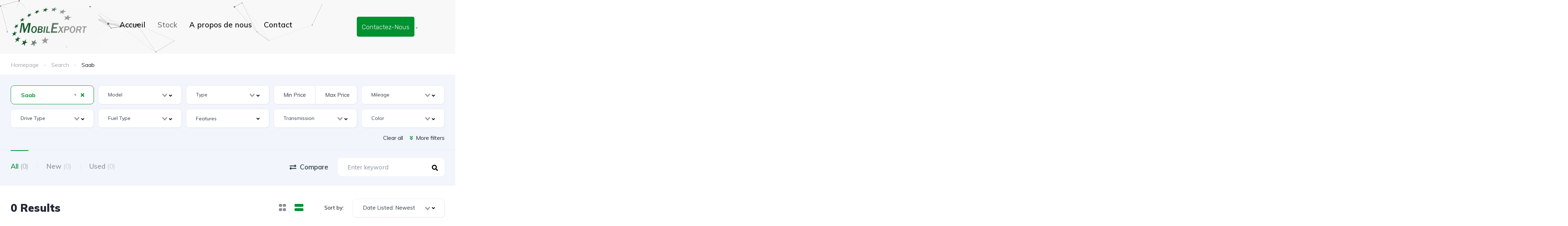

--- FILE ---
content_type: text/html; charset=UTF-8
request_url: https://mobilexport.be/search/saab/?
body_size: 30986
content:
<!DOCTYPE html>
<html lang="en">
<head>
	<meta charset="UTF-8">
	<meta name="viewport" content="width=device-width, initial-scale=1.0"/>
		<title>Listings &#8211; MobilExport</title>
<meta name='robots' content='max-image-preview:large' />
	<style>img:is([sizes="auto" i], [sizes^="auto," i]) { contain-intrinsic-size: 3000px 1500px }</style>
	<link rel='dns-prefetch' href='//fonts.googleapis.com' />
<link rel="alternate" type="application/rss+xml" title="MobilExport &raquo; Listings Feed" href="https://mobilexport.be/search/feed/" />
<script type="text/javascript">
/* <![CDATA[ */
window._wpemojiSettings = {"baseUrl":"https:\/\/s.w.org\/images\/core\/emoji\/15.1.0\/72x72\/","ext":".png","svgUrl":"https:\/\/s.w.org\/images\/core\/emoji\/15.1.0\/svg\/","svgExt":".svg","source":{"concatemoji":"https:\/\/mobilexport.be\/wp-includes\/js\/wp-emoji-release.min.js?ver=6.8"}};
/*! This file is auto-generated */
!function(i,n){var o,s,e;function c(e){try{var t={supportTests:e,timestamp:(new Date).valueOf()};sessionStorage.setItem(o,JSON.stringify(t))}catch(e){}}function p(e,t,n){e.clearRect(0,0,e.canvas.width,e.canvas.height),e.fillText(t,0,0);var t=new Uint32Array(e.getImageData(0,0,e.canvas.width,e.canvas.height).data),r=(e.clearRect(0,0,e.canvas.width,e.canvas.height),e.fillText(n,0,0),new Uint32Array(e.getImageData(0,0,e.canvas.width,e.canvas.height).data));return t.every(function(e,t){return e===r[t]})}function u(e,t,n){switch(t){case"flag":return n(e,"\ud83c\udff3\ufe0f\u200d\u26a7\ufe0f","\ud83c\udff3\ufe0f\u200b\u26a7\ufe0f")?!1:!n(e,"\ud83c\uddfa\ud83c\uddf3","\ud83c\uddfa\u200b\ud83c\uddf3")&&!n(e,"\ud83c\udff4\udb40\udc67\udb40\udc62\udb40\udc65\udb40\udc6e\udb40\udc67\udb40\udc7f","\ud83c\udff4\u200b\udb40\udc67\u200b\udb40\udc62\u200b\udb40\udc65\u200b\udb40\udc6e\u200b\udb40\udc67\u200b\udb40\udc7f");case"emoji":return!n(e,"\ud83d\udc26\u200d\ud83d\udd25","\ud83d\udc26\u200b\ud83d\udd25")}return!1}function f(e,t,n){var r="undefined"!=typeof WorkerGlobalScope&&self instanceof WorkerGlobalScope?new OffscreenCanvas(300,150):i.createElement("canvas"),a=r.getContext("2d",{willReadFrequently:!0}),o=(a.textBaseline="top",a.font="600 32px Arial",{});return e.forEach(function(e){o[e]=t(a,e,n)}),o}function t(e){var t=i.createElement("script");t.src=e,t.defer=!0,i.head.appendChild(t)}"undefined"!=typeof Promise&&(o="wpEmojiSettingsSupports",s=["flag","emoji"],n.supports={everything:!0,everythingExceptFlag:!0},e=new Promise(function(e){i.addEventListener("DOMContentLoaded",e,{once:!0})}),new Promise(function(t){var n=function(){try{var e=JSON.parse(sessionStorage.getItem(o));if("object"==typeof e&&"number"==typeof e.timestamp&&(new Date).valueOf()<e.timestamp+604800&&"object"==typeof e.supportTests)return e.supportTests}catch(e){}return null}();if(!n){if("undefined"!=typeof Worker&&"undefined"!=typeof OffscreenCanvas&&"undefined"!=typeof URL&&URL.createObjectURL&&"undefined"!=typeof Blob)try{var e="postMessage("+f.toString()+"("+[JSON.stringify(s),u.toString(),p.toString()].join(",")+"));",r=new Blob([e],{type:"text/javascript"}),a=new Worker(URL.createObjectURL(r),{name:"wpTestEmojiSupports"});return void(a.onmessage=function(e){c(n=e.data),a.terminate(),t(n)})}catch(e){}c(n=f(s,u,p))}t(n)}).then(function(e){for(var t in e)n.supports[t]=e[t],n.supports.everything=n.supports.everything&&n.supports[t],"flag"!==t&&(n.supports.everythingExceptFlag=n.supports.everythingExceptFlag&&n.supports[t]);n.supports.everythingExceptFlag=n.supports.everythingExceptFlag&&!n.supports.flag,n.DOMReady=!1,n.readyCallback=function(){n.DOMReady=!0}}).then(function(){return e}).then(function(){var e;n.supports.everything||(n.readyCallback(),(e=n.source||{}).concatemoji?t(e.concatemoji):e.wpemoji&&e.twemoji&&(t(e.twemoji),t(e.wpemoji)))}))}((window,document),window._wpemojiSettings);
/* ]]> */
</script>
<link rel='stylesheet' id='elementor-frontend-css' href='https://mobilexport.be/wp-content/uploads/elementor/css/custom-frontend.min.css?ver=1745107857' type='text/css' media='all' />
<link rel='stylesheet' id='elementor-post-23759-css' href='https://mobilexport.be/wp-content/uploads/elementor/css/post-23759.css?ver=1745107856' type='text/css' media='all' />
<link rel='stylesheet' id='elementor-post-11944-css' href='https://mobilexport.be/wp-content/uploads/elementor/css/post-11944.css?ver=1745108543' type='text/css' media='all' />
<link rel='stylesheet' id='elementor-post-12599-css' href='https://mobilexport.be/wp-content/uploads/elementor/css/post-12599.css?ver=1745108590' type='text/css' media='all' />
<style id='wp-emoji-styles-inline-css' type='text/css'>

	img.wp-smiley, img.emoji {
		display: inline !important;
		border: none !important;
		box-shadow: none !important;
		height: 1em !important;
		width: 1em !important;
		margin: 0 0.07em !important;
		vertical-align: -0.1em !important;
		background: none !important;
		padding: 0 !important;
	}
</style>
<link rel='stylesheet' id='wp-block-library-css' href='https://mobilexport.be/wp-includes/css/dist/block-library/style.min.css?ver=6.8' type='text/css' media='all' />
<style id='classic-theme-styles-inline-css' type='text/css'>
/*! This file is auto-generated */
.wp-block-button__link{color:#fff;background-color:#32373c;border-radius:9999px;box-shadow:none;text-decoration:none;padding:calc(.667em + 2px) calc(1.333em + 2px);font-size:1.125em}.wp-block-file__button{background:#32373c;color:#fff;text-decoration:none}
</style>
<style id='global-styles-inline-css' type='text/css'>
:root{--wp--preset--aspect-ratio--square: 1;--wp--preset--aspect-ratio--4-3: 4/3;--wp--preset--aspect-ratio--3-4: 3/4;--wp--preset--aspect-ratio--3-2: 3/2;--wp--preset--aspect-ratio--2-3: 2/3;--wp--preset--aspect-ratio--16-9: 16/9;--wp--preset--aspect-ratio--9-16: 9/16;--wp--preset--color--black: #000000;--wp--preset--color--cyan-bluish-gray: #abb8c3;--wp--preset--color--white: #ffffff;--wp--preset--color--pale-pink: #f78da7;--wp--preset--color--vivid-red: #cf2e2e;--wp--preset--color--luminous-vivid-orange: #ff6900;--wp--preset--color--luminous-vivid-amber: #fcb900;--wp--preset--color--light-green-cyan: #7bdcb5;--wp--preset--color--vivid-green-cyan: #00d084;--wp--preset--color--pale-cyan-blue: #8ed1fc;--wp--preset--color--vivid-cyan-blue: #0693e3;--wp--preset--color--vivid-purple: #9b51e0;--wp--preset--gradient--vivid-cyan-blue-to-vivid-purple: linear-gradient(135deg,rgba(6,147,227,1) 0%,rgb(155,81,224) 100%);--wp--preset--gradient--light-green-cyan-to-vivid-green-cyan: linear-gradient(135deg,rgb(122,220,180) 0%,rgb(0,208,130) 100%);--wp--preset--gradient--luminous-vivid-amber-to-luminous-vivid-orange: linear-gradient(135deg,rgba(252,185,0,1) 0%,rgba(255,105,0,1) 100%);--wp--preset--gradient--luminous-vivid-orange-to-vivid-red: linear-gradient(135deg,rgba(255,105,0,1) 0%,rgb(207,46,46) 100%);--wp--preset--gradient--very-light-gray-to-cyan-bluish-gray: linear-gradient(135deg,rgb(238,238,238) 0%,rgb(169,184,195) 100%);--wp--preset--gradient--cool-to-warm-spectrum: linear-gradient(135deg,rgb(74,234,220) 0%,rgb(151,120,209) 20%,rgb(207,42,186) 40%,rgb(238,44,130) 60%,rgb(251,105,98) 80%,rgb(254,248,76) 100%);--wp--preset--gradient--blush-light-purple: linear-gradient(135deg,rgb(255,206,236) 0%,rgb(152,150,240) 100%);--wp--preset--gradient--blush-bordeaux: linear-gradient(135deg,rgb(254,205,165) 0%,rgb(254,45,45) 50%,rgb(107,0,62) 100%);--wp--preset--gradient--luminous-dusk: linear-gradient(135deg,rgb(255,203,112) 0%,rgb(199,81,192) 50%,rgb(65,88,208) 100%);--wp--preset--gradient--pale-ocean: linear-gradient(135deg,rgb(255,245,203) 0%,rgb(182,227,212) 50%,rgb(51,167,181) 100%);--wp--preset--gradient--electric-grass: linear-gradient(135deg,rgb(202,248,128) 0%,rgb(113,206,126) 100%);--wp--preset--gradient--midnight: linear-gradient(135deg,rgb(2,3,129) 0%,rgb(40,116,252) 100%);--wp--preset--font-size--small: 13px;--wp--preset--font-size--medium: 20px;--wp--preset--font-size--large: 36px;--wp--preset--font-size--x-large: 42px;--wp--preset--spacing--20: 0.44rem;--wp--preset--spacing--30: 0.67rem;--wp--preset--spacing--40: 1rem;--wp--preset--spacing--50: 1.5rem;--wp--preset--spacing--60: 2.25rem;--wp--preset--spacing--70: 3.38rem;--wp--preset--spacing--80: 5.06rem;--wp--preset--shadow--natural: 6px 6px 9px rgba(0, 0, 0, 0.2);--wp--preset--shadow--deep: 12px 12px 50px rgba(0, 0, 0, 0.4);--wp--preset--shadow--sharp: 6px 6px 0px rgba(0, 0, 0, 0.2);--wp--preset--shadow--outlined: 6px 6px 0px -3px rgba(255, 255, 255, 1), 6px 6px rgba(0, 0, 0, 1);--wp--preset--shadow--crisp: 6px 6px 0px rgba(0, 0, 0, 1);}:where(.is-layout-flex){gap: 0.5em;}:where(.is-layout-grid){gap: 0.5em;}body .is-layout-flex{display: flex;}.is-layout-flex{flex-wrap: wrap;align-items: center;}.is-layout-flex > :is(*, div){margin: 0;}body .is-layout-grid{display: grid;}.is-layout-grid > :is(*, div){margin: 0;}:where(.wp-block-columns.is-layout-flex){gap: 2em;}:where(.wp-block-columns.is-layout-grid){gap: 2em;}:where(.wp-block-post-template.is-layout-flex){gap: 1.25em;}:where(.wp-block-post-template.is-layout-grid){gap: 1.25em;}.has-black-color{color: var(--wp--preset--color--black) !important;}.has-cyan-bluish-gray-color{color: var(--wp--preset--color--cyan-bluish-gray) !important;}.has-white-color{color: var(--wp--preset--color--white) !important;}.has-pale-pink-color{color: var(--wp--preset--color--pale-pink) !important;}.has-vivid-red-color{color: var(--wp--preset--color--vivid-red) !important;}.has-luminous-vivid-orange-color{color: var(--wp--preset--color--luminous-vivid-orange) !important;}.has-luminous-vivid-amber-color{color: var(--wp--preset--color--luminous-vivid-amber) !important;}.has-light-green-cyan-color{color: var(--wp--preset--color--light-green-cyan) !important;}.has-vivid-green-cyan-color{color: var(--wp--preset--color--vivid-green-cyan) !important;}.has-pale-cyan-blue-color{color: var(--wp--preset--color--pale-cyan-blue) !important;}.has-vivid-cyan-blue-color{color: var(--wp--preset--color--vivid-cyan-blue) !important;}.has-vivid-purple-color{color: var(--wp--preset--color--vivid-purple) !important;}.has-black-background-color{background-color: var(--wp--preset--color--black) !important;}.has-cyan-bluish-gray-background-color{background-color: var(--wp--preset--color--cyan-bluish-gray) !important;}.has-white-background-color{background-color: var(--wp--preset--color--white) !important;}.has-pale-pink-background-color{background-color: var(--wp--preset--color--pale-pink) !important;}.has-vivid-red-background-color{background-color: var(--wp--preset--color--vivid-red) !important;}.has-luminous-vivid-orange-background-color{background-color: var(--wp--preset--color--luminous-vivid-orange) !important;}.has-luminous-vivid-amber-background-color{background-color: var(--wp--preset--color--luminous-vivid-amber) !important;}.has-light-green-cyan-background-color{background-color: var(--wp--preset--color--light-green-cyan) !important;}.has-vivid-green-cyan-background-color{background-color: var(--wp--preset--color--vivid-green-cyan) !important;}.has-pale-cyan-blue-background-color{background-color: var(--wp--preset--color--pale-cyan-blue) !important;}.has-vivid-cyan-blue-background-color{background-color: var(--wp--preset--color--vivid-cyan-blue) !important;}.has-vivid-purple-background-color{background-color: var(--wp--preset--color--vivid-purple) !important;}.has-black-border-color{border-color: var(--wp--preset--color--black) !important;}.has-cyan-bluish-gray-border-color{border-color: var(--wp--preset--color--cyan-bluish-gray) !important;}.has-white-border-color{border-color: var(--wp--preset--color--white) !important;}.has-pale-pink-border-color{border-color: var(--wp--preset--color--pale-pink) !important;}.has-vivid-red-border-color{border-color: var(--wp--preset--color--vivid-red) !important;}.has-luminous-vivid-orange-border-color{border-color: var(--wp--preset--color--luminous-vivid-orange) !important;}.has-luminous-vivid-amber-border-color{border-color: var(--wp--preset--color--luminous-vivid-amber) !important;}.has-light-green-cyan-border-color{border-color: var(--wp--preset--color--light-green-cyan) !important;}.has-vivid-green-cyan-border-color{border-color: var(--wp--preset--color--vivid-green-cyan) !important;}.has-pale-cyan-blue-border-color{border-color: var(--wp--preset--color--pale-cyan-blue) !important;}.has-vivid-cyan-blue-border-color{border-color: var(--wp--preset--color--vivid-cyan-blue) !important;}.has-vivid-purple-border-color{border-color: var(--wp--preset--color--vivid-purple) !important;}.has-vivid-cyan-blue-to-vivid-purple-gradient-background{background: var(--wp--preset--gradient--vivid-cyan-blue-to-vivid-purple) !important;}.has-light-green-cyan-to-vivid-green-cyan-gradient-background{background: var(--wp--preset--gradient--light-green-cyan-to-vivid-green-cyan) !important;}.has-luminous-vivid-amber-to-luminous-vivid-orange-gradient-background{background: var(--wp--preset--gradient--luminous-vivid-amber-to-luminous-vivid-orange) !important;}.has-luminous-vivid-orange-to-vivid-red-gradient-background{background: var(--wp--preset--gradient--luminous-vivid-orange-to-vivid-red) !important;}.has-very-light-gray-to-cyan-bluish-gray-gradient-background{background: var(--wp--preset--gradient--very-light-gray-to-cyan-bluish-gray) !important;}.has-cool-to-warm-spectrum-gradient-background{background: var(--wp--preset--gradient--cool-to-warm-spectrum) !important;}.has-blush-light-purple-gradient-background{background: var(--wp--preset--gradient--blush-light-purple) !important;}.has-blush-bordeaux-gradient-background{background: var(--wp--preset--gradient--blush-bordeaux) !important;}.has-luminous-dusk-gradient-background{background: var(--wp--preset--gradient--luminous-dusk) !important;}.has-pale-ocean-gradient-background{background: var(--wp--preset--gradient--pale-ocean) !important;}.has-electric-grass-gradient-background{background: var(--wp--preset--gradient--electric-grass) !important;}.has-midnight-gradient-background{background: var(--wp--preset--gradient--midnight) !important;}.has-small-font-size{font-size: var(--wp--preset--font-size--small) !important;}.has-medium-font-size{font-size: var(--wp--preset--font-size--medium) !important;}.has-large-font-size{font-size: var(--wp--preset--font-size--large) !important;}.has-x-large-font-size{font-size: var(--wp--preset--font-size--x-large) !important;}
:where(.wp-block-post-template.is-layout-flex){gap: 1.25em;}:where(.wp-block-post-template.is-layout-grid){gap: 1.25em;}
:where(.wp-block-columns.is-layout-flex){gap: 2em;}:where(.wp-block-columns.is-layout-grid){gap: 2em;}
:root :where(.wp-block-pullquote){font-size: 1.5em;line-height: 1.6;}
</style>
<link rel='stylesheet' id='contact-form-7-css' href='https://mobilexport.be/wp-content/plugins/contact-form-7/includes/css/styles.css?ver=6.0.6' type='text/css' media='all' />
<link rel='stylesheet' id='elementor-icons-css' href='https://mobilexport.be/wp-content/plugins/elementor/assets/lib/eicons/css/elementor-icons.min.css?ver=5.36.0' type='text/css' media='all' />
<link rel='stylesheet' id='elementor-post-23401-css' href='https://mobilexport.be/wp-content/uploads/elementor/css/post-23401.css?ver=1745107857' type='text/css' media='all' />
<link rel='stylesheet' id='vehica-css' href='https://mobilexport.be/wp-content/themes/vehica/style.css?ver=1.0.88' type='text/css' media='all' />
<style id='vehica-inline-css' type='text/css'>
 body, textarea, input, button{font-family:'Muli', Arial,Helvetica,sans-serif!important}h1, h2, h3, h4, h5, h6{font-family:'Muli', Arial,Helvetica,sans-serif}:root{--primary:#009130;--primary-light:rgba(0,145,48,0.1)}
</style>
<link rel='stylesheet' id='elementor-icons-shared-0-css' href='https://mobilexport.be/wp-content/plugins/elementor/assets/lib/font-awesome/css/fontawesome.min.css?ver=5.15.3' type='text/css' media='all' />
<link rel='stylesheet' id='elementor-icons-fa-regular-css' href='https://mobilexport.be/wp-content/plugins/elementor/assets/lib/font-awesome/css/regular.min.css?ver=5.15.3' type='text/css' media='all' />
<link rel='stylesheet' id='elementor-icons-fa-solid-css' href='https://mobilexport.be/wp-content/plugins/elementor/assets/lib/font-awesome/css/solid.min.css?ver=5.15.3' type='text/css' media='all' />
<link rel='stylesheet' id='elementor-icons-fa-brands-css' href='https://mobilexport.be/wp-content/plugins/elementor/assets/lib/font-awesome/css/brands.min.css?ver=5.15.3' type='text/css' media='all' />
<link rel='stylesheet' id='vue-select-css' href='https://mobilexport.be/wp-content/plugins/vehica-core/assets/css/vue-select.min.css?ver=6.8' type='text/css' media='all' />
<link rel='stylesheet' id='ekit-widget-styles-css' href='https://mobilexport.be/wp-content/plugins/elementskit-lite/widgets/init/assets/css/widget-styles.css?ver=3.4.9' type='text/css' media='all' />
<link rel='stylesheet' id='ekit-responsive-css' href='https://mobilexport.be/wp-content/plugins/elementskit-lite/widgets/init/assets/css/responsive.css?ver=3.4.9' type='text/css' media='all' />
<link rel='stylesheet' id='wpr-text-animations-css-css' href='https://mobilexport.be/wp-content/plugins/royal-elementor-addons/assets/css/lib/animations/text-animations.min.css?ver=1.7.1016' type='text/css' media='all' />
<link rel='stylesheet' id='wpr-addons-css-css' href='https://mobilexport.be/wp-content/plugins/royal-elementor-addons/assets/css/frontend.min.css?ver=1.7.1016' type='text/css' media='all' />
<link rel='stylesheet' id='font-awesome-5-all-css' href='https://mobilexport.be/wp-content/plugins/elementor/assets/lib/font-awesome/css/all.min.css?ver=1.7.1016' type='text/css' media='all' />
<link rel='stylesheet' id='google-font-muli-css' href='https://fonts.googleapis.com/css?family=Muli%3A300%2C300italic%2C400%2C400italic%2C500%2C500italic%2C600%2C600italic%2C700%2C700italic%2C800%2C800italic%2C900%2C900italic&#038;ver=6.8' type='text/css' media='all' />
<link rel='stylesheet' id='elementor-gf-local-rubik-css' href='https://mobilexport.be/wp-content/uploads/elementor/google-fonts/css/rubik.css?ver=1742291216' type='text/css' media='all' />
<link rel='stylesheet' id='elementor-gf-local-poppins-css' href='https://mobilexport.be/wp-content/uploads/elementor/google-fonts/css/poppins.css?ver=1742291923' type='text/css' media='all' />
<link rel='stylesheet' id='elementor-gf-local-roboto-css' href='https://mobilexport.be/wp-content/uploads/elementor/google-fonts/css/roboto.css?ver=1742443827' type='text/css' media='all' />
<link rel='stylesheet' id='elementor-gf-local-robotoslab-css' href='https://mobilexport.be/wp-content/uploads/elementor/google-fonts/css/robotoslab.css?ver=1742443828' type='text/css' media='all' />
<script type="text/javascript" data-cfasync="false" src="https://mobilexport.be/wp-includes/js/jquery/jquery.min.js?ver=3.7.1" id="jquery-core-js"></script>
<script type="text/javascript" data-cfasync="false" src="https://mobilexport.be/wp-includes/js/jquery/jquery-migrate.min.js?ver=3.4.1" id="jquery-migrate-js"></script>
<script type="text/javascript" id="lazysizes-js-before">
/* <![CDATA[ */
        window.lazySizesConfig = window.lazySizesConfig || {};
        window.lazySizesConfig.loadMode = 1
        window.lazySizesConfig.init = 0
        
/* ]]> */
</script>
<script type="text/javascript" src="https://mobilexport.be/wp-content/plugins/vehica-core/assets/js/lazysizes.min.js?ver=6.8" id="lazysizes-js"></script>
<link rel="https://api.w.org/" href="https://mobilexport.be/wp-json/" /><link rel="alternate" title="JSON" type="application/json" href="https://mobilexport.be/wp-json/wp/v2/vehica_6659/2630" /><link rel="EditURI" type="application/rsd+xml" title="RSD" href="https://mobilexport.be/xmlrpc.php?rsd" />
<meta name="generator" content="WordPress 6.8" />
<meta name="generator" content="Elementor 3.28.3; features: additional_custom_breakpoints, e_local_google_fonts; settings: css_print_method-external, google_font-enabled, font_display-swap">
			<style>
				.e-con.e-parent:nth-of-type(n+4):not(.e-lazyloaded):not(.e-no-lazyload),
				.e-con.e-parent:nth-of-type(n+4):not(.e-lazyloaded):not(.e-no-lazyload) * {
					background-image: none !important;
				}
				@media screen and (max-height: 1024px) {
					.e-con.e-parent:nth-of-type(n+3):not(.e-lazyloaded):not(.e-no-lazyload),
					.e-con.e-parent:nth-of-type(n+3):not(.e-lazyloaded):not(.e-no-lazyload) * {
						background-image: none !important;
					}
				}
				@media screen and (max-height: 640px) {
					.e-con.e-parent:nth-of-type(n+2):not(.e-lazyloaded):not(.e-no-lazyload),
					.e-con.e-parent:nth-of-type(n+2):not(.e-lazyloaded):not(.e-no-lazyload) * {
						background-image: none !important;
					}
				}
			</style>
					<style type="text/css" id="wp-custom-css">
			/* #vehica-menu-element-menu-item-1-17862, .vehica-edit-elementor__button, #vehica-menu-element-menu-item-2-17862, .vehica-test-free__button {
	display:none!important;
} */		</style>
		<style id="wpr_lightbox_styles">
				.lg-backdrop {
					background-color: rgba(0,0,0,0.6) !important;
				}
				.lg-toolbar,
				.lg-dropdown {
					background-color: rgba(0,0,0,0.8) !important;
				}
				.lg-dropdown:after {
					border-bottom-color: rgba(0,0,0,0.8) !important;
				}
				.lg-sub-html {
					background-color: rgba(0,0,0,0.8) !important;
				}
				.lg-thumb-outer,
				.lg-progress-bar {
					background-color: #444444 !important;
				}
				.lg-progress {
					background-color: #a90707 !important;
				}
				.lg-icon {
					color: #efefef !important;
					font-size: 20px !important;
				}
				.lg-icon.lg-toogle-thumb {
					font-size: 24px !important;
				}
				.lg-icon:hover,
				.lg-dropdown-text:hover {
					color: #ffffff !important;
				}
				.lg-sub-html,
				.lg-dropdown-text {
					color: #efefef !important;
					font-size: 14px !important;
				}
				#lg-counter {
					color: #efefef !important;
					font-size: 14px !important;
				}
				.lg-prev,
				.lg-next {
					font-size: 35px !important;
				}

				/* Defaults */
				.lg-icon {
				background-color: transparent !important;
				}

				#lg-counter {
				opacity: 0.9;
				}

				.lg-thumb-outer {
				padding: 0 10px;
				}

				.lg-thumb-item {
				border-radius: 0 !important;
				border: none !important;
				opacity: 0.5;
				}

				.lg-thumb-item.active {
					opacity: 1;
				}
	         </style></head>
<body class="archive post-type-archive post-type-archive-vehica_car wp-custom-logo wp-theme-vehica vehica-version-1.0.88 elementor-default elementor-kit-23401">
<div class="ekit-template-content-markup ekit-template-content-header ekit-template-content-theme-support">
		<div data-elementor-type="wp-post" data-elementor-id="23759" class="elementor elementor-23759" data-elementor-post-type="elementskit_template">
				<div data-wpr-particles="{&quot;particles&quot;:{&quot;number&quot;:{&quot;value&quot;:80,&quot;density&quot;:{&quot;enable&quot;:true,&quot;value_area&quot;:800}},&quot;color&quot;:{&quot;value&quot;:&quot;#000000&quot;},&quot;shape&quot;:{&quot;type&quot;:&quot;circle&quot;,&quot;stroke&quot;:{&quot;width&quot;:0,&quot;color&quot;:&quot;#000000&quot;},&quot;polygon&quot;:{&quot;nb_sides&quot;:5},&quot;image&quot;:{&quot;src&quot;:&quot;img/github.svg&quot;,&quot;width&quot;:100,&quot;height&quot;:100}},&quot;opacity&quot;:{&quot;value&quot;:0.5,&quot;random&quot;:false,&quot;anim&quot;:{&quot;enable&quot;:false,&quot;speed&quot;:1,&quot;opacity_min&quot;:0.1,&quot;sync&quot;:false}},&quot;size&quot;:{&quot;value&quot;:3,&quot;random&quot;:true,&quot;anim&quot;:{&quot;enable&quot;:false,&quot;speed&quot;:40,&quot;size_min&quot;:0.1,&quot;sync&quot;:false}},&quot;line_linked&quot;:{&quot;enable&quot;:true,&quot;distance&quot;:150,&quot;color&quot;:&quot;#000000&quot;,&quot;opacity&quot;:0.4,&quot;width&quot;:1},&quot;move&quot;:{&quot;enable&quot;:true,&quot;speed&quot;:6,&quot;direction&quot;:&quot;none&quot;,&quot;random&quot;:false,&quot;straight&quot;:false,&quot;out_mode&quot;:&quot;out&quot;,&quot;bounce&quot;:false,&quot;attract&quot;:{&quot;enable&quot;:false,&quot;rotateX&quot;:600,&quot;rotateY&quot;:1200}}},&quot;interactivity&quot;:{&quot;detect_on&quot;:&quot;window&quot;,&quot;events&quot;:{&quot;onhover&quot;:{&quot;enable&quot;:true,&quot;mode&quot;:&quot;repulse&quot;},&quot;onclick&quot;:{&quot;enable&quot;:true,&quot;mode&quot;:&quot;push&quot;},&quot;resize&quot;:true},&quot;modes&quot;:{&quot;grab&quot;:{&quot;distance&quot;:400,&quot;line_linked&quot;:{&quot;opacity&quot;:1}},&quot;bubble&quot;:{&quot;distance&quot;:400,&quot;size&quot;:40,&quot;duration&quot;:2,&quot;opacity&quot;:8,&quot;speed&quot;:3},&quot;repulse&quot;:{&quot;distance&quot;:200,&quot;duration&quot;:0.4},&quot;push&quot;:{&quot;particles_nb&quot;:4},&quot;remove&quot;:{&quot;particles_nb&quot;:2}}},&quot;retina_detect&quot;:true}" particle-source="wpr_particle_json_custom" class="elementor-element elementor-element-2f58915 wpr-particle-yes e-flex e-con-boxed wpr-jarallax-no wpr-parallax-no wpr-sticky-section-no e-con e-parent" data-id="2f58915" data-element_type="container" data-settings="{&quot;background_background&quot;:&quot;classic&quot;}">
					<div class="e-con-inner">
		<div class="elementor-element elementor-element-52bdc24 e-con-full e-flex wpr-particle-no wpr-jarallax-no wpr-parallax-no wpr-sticky-section-no e-con e-child" data-id="52bdc24" data-element_type="container">
				<div class="elementor-element elementor-element-321aaef elementor-widget elementor-widget-image" data-id="321aaef" data-element_type="widget" data-widget_type="image.default">
				<div class="elementor-widget-container">
															<img fetchpriority="high" width="768" height="333" src="https://mobilexport.be/wp-content/uploads/2024/02/c286ae45-75c4-4519-8b19-b18cbda8d339-1-1-768x333-1.jpg" class="attachment-full size-full wp-image-23771" alt="" srcset="https://mobilexport.be/wp-content/uploads/2024/02/c286ae45-75c4-4519-8b19-b18cbda8d339-1-1-768x333-1.jpg 768w, https://mobilexport.be/wp-content/uploads/2024/02/c286ae45-75c4-4519-8b19-b18cbda8d339-1-1-768x333-1-300x130.jpg 300w, https://mobilexport.be/wp-content/uploads/2024/02/c286ae45-75c4-4519-8b19-b18cbda8d339-1-1-768x333-1-165x72.jpg 165w" sizes="(max-width: 768px) 100vw, 768px" />															</div>
				</div>
				</div>
		<div class="elementor-element elementor-element-8833c02 e-con-full e-flex wpr-particle-no wpr-jarallax-no wpr-parallax-no wpr-sticky-section-no e-con e-child" data-id="8833c02" data-element_type="container">
				<div class="elementor-element elementor-element-14e6684 elementor-widget elementor-widget-ekit-nav-menu" data-id="14e6684" data-element_type="widget" data-widget_type="ekit-nav-menu.default">
				<div class="elementor-widget-container">
							<nav class="ekit-wid-con ekit_menu_responsive_tablet" 
			data-hamburger-icon="" 
			data-hamburger-icon-type="icon" 
			data-responsive-breakpoint="1024">
			            <button class="elementskit-menu-hamburger elementskit-menu-toggler"  type="button" aria-label="hamburger-icon">
                                    <span class="elementskit-menu-hamburger-icon"></span><span class="elementskit-menu-hamburger-icon"></span><span class="elementskit-menu-hamburger-icon"></span>
                            </button>
            <div id="ekit-megamenu-main-menu" class="elementskit-menu-container elementskit-menu-offcanvas-elements elementskit-navbar-nav-default ekit-nav-menu-one-page-no ekit-nav-dropdown-hover"><ul id="menu-main-menu" class="elementskit-navbar-nav elementskit-menu-po-center submenu-click-on-icon"><li id="menu-item-13772" class="menu-item menu-item-type-post_type menu-item-object-page menu-item-home menu-item-13772 nav-item elementskit-mobile-builder-content" data-vertical-menu=750px><a href="https://mobilexport.be/" class="ekit-menu-nav-link">Accueil</a></li>
<li id="menu-item-11761" class="menu-item menu-item-type-post_type_archive menu-item-object-vehica_car current-menu-item menu-item-11761 nav-item elementskit-mobile-builder-content active" data-vertical-menu=750px><a href="https://mobilexport.be/search/" class="ekit-menu-nav-link active">Stock</a></li>
<li id="menu-item-18307" class="menu-item menu-item-type-post_type menu-item-object-page menu-item-18307 nav-item elementskit-mobile-builder-content" data-vertical-menu=750px><a href="https://mobilexport.be/about-us/" class="ekit-menu-nav-link">A propos de nous</a></li>
<li id="menu-item-18309" class="menu-item menu-item-type-post_type menu-item-object-page menu-item-18309 nav-item elementskit-mobile-builder-content" data-vertical-menu=750px><a href="https://mobilexport.be/contact-us/" class="ekit-menu-nav-link">Contact</a></li>
</ul><div class="elementskit-nav-identity-panel"><a class="elementskit-nav-logo" href="https://mobilexport.be" target="" rel=""><img src="https://mobilexport.be/wp-content/uploads/2024/02/c286ae45-75c4-4519-8b19-b18cbda8d339-1-1-768x333-1.jpg" title="c286ae45-75c4-4519-8b19-b18cbda8d339-1-1-768&#215;333" alt="c286ae45-75c4-4519-8b19-b18cbda8d339-1-1-768x333" decoding="async" /></a><button class="elementskit-menu-close elementskit-menu-toggler" type="button">X</button></div></div>			
			<div class="elementskit-menu-overlay elementskit-menu-offcanvas-elements elementskit-menu-toggler ekit-nav-menu--overlay"></div>        </nav>
						</div>
				</div>
				</div>
		<div class="elementor-element elementor-element-ba896cf e-con-full e-flex wpr-particle-no wpr-jarallax-no wpr-parallax-no wpr-sticky-section-no e-con e-child" data-id="ba896cf" data-element_type="container">
				<div class="elementor-element elementor-element-8b09beb elementor-hidden-tablet elementor-hidden-mobile wpr-button-icon-style-inline wpr-button-icon-position-right elementor-widget elementor-widget-wpr-button" data-id="8b09beb" data-element_type="widget" data-widget_type="wpr-button.default">
				<div class="elementor-widget-container">
						
			
		
		<div class="wpr-button-wrap elementor-clearfix">
		<a class="wpr-button wpr-button-effect elementor-animation-float" data-text="Go" href="https://mobilexport.be/contact-us/">
			
			<span class="wpr-button-content">
									<span class="wpr-button-text">Contactez-Nous</span>
								
							</span>
		</a>

				</div>
	
	
					</div>
				</div>
				</div>
					</div>
				</div>
				</div>
		</div>
		<div data-elementor-type="wp-post" data-elementor-id="12599" class="elementor elementor-12599" data-elementor-post-type="vehica_template">
						<section class="elementor-section elementor-top-section elementor-element elementor-element-1cd3f209 elementor-section-stretched elementor-section-full_width elementor-section-height-default elementor-section-height-default wpr-particle-no wpr-jarallax-no wpr-parallax-no wpr-sticky-section-no" data-id="1cd3f209" data-element_type="section" data-settings="{&quot;stretch_section&quot;:&quot;section-stretched&quot;}">
						<div class="elementor-container elementor-column-gap-no">
					<div class="elementor-column elementor-col-100 elementor-top-column elementor-element elementor-element-e7c5937" data-id="e7c5937" data-element_type="column">
			<div class="elementor-widget-wrap elementor-element-populated">
						<div class="elementor-element elementor-element-723b5cfd elementor-widget elementor-widget-vehica_template_content" data-id="723b5cfd" data-element_type="widget" data-widget_type="vehica_template_content.default">
				<div class="elementor-widget-container">
							<div data-elementor-type="wp-post" data-elementor-id="11944" class="elementor elementor-11944" data-elementor-post-type="vehica_template">
						<section class="elementor-section elementor-top-section elementor-element elementor-element-9a6579a elementor-section-boxed elementor-section-height-default elementor-section-height-default wpr-particle-no wpr-jarallax-no wpr-parallax-no wpr-sticky-section-no" data-id="9a6579a" data-element_type="section">
						<div class="elementor-container elementor-column-gap-default">
					<div class="elementor-column elementor-col-100 elementor-top-column elementor-element elementor-element-90c914f" data-id="90c914f" data-element_type="column">
			<div class="elementor-widget-wrap elementor-element-populated">
						<div class="elementor-element elementor-element-7041fbf elementor-widget elementor-widget-vehica_breadcrumbs_general_widget" data-id="7041fbf" data-element_type="widget" data-widget_type="vehica_breadcrumbs_general_widget.default">
				<div class="elementor-widget-container">
					<div class="vehica-app">
            <vehica-breadcrumbs
                :taxonomies="[{&quot;id&quot;:6659,&quot;key&quot;:&quot;vehica_6659&quot;,&quot;name&quot;:&quot;Make&quot;,&quot;type&quot;:&quot;taxonomy&quot;,&quot;prettyType&quot;:&quot;taxonomy&quot;,&quot;typeName&quot;:&quot;Taxonomy&quot;,&quot;isRequired&quot;:false,&quot;editLink&quot;:&quot;https:\/\/mobilexport.be\/wp-admin\/admin.php?page=vehica_6659&amp;vehica_type=field&quot;,&quot;rewritable&quot;:true,&quot;parentTaxonomy&quot;:[],&quot;rewrite&quot;:&quot;make&quot;,&quot;allowMultiple&quot;:false,&quot;fieldsDependencyEnabled&quot;:false,&quot;create&quot;:true,&quot;allowNewValues&quot;:false,&quot;parent&quot;:[]},{&quot;id&quot;:6660,&quot;key&quot;:&quot;vehica_6660&quot;,&quot;name&quot;:&quot;Model&quot;,&quot;type&quot;:&quot;taxonomy&quot;,&quot;prettyType&quot;:&quot;taxonomy&quot;,&quot;typeName&quot;:&quot;Taxonomy&quot;,&quot;isRequired&quot;:false,&quot;editLink&quot;:&quot;https:\/\/mobilexport.be\/wp-admin\/admin.php?page=vehica_6660&amp;vehica_type=field&quot;,&quot;rewritable&quot;:true,&quot;parentTaxonomy&quot;:[6659],&quot;rewrite&quot;:&quot;model&quot;,&quot;allowMultiple&quot;:false,&quot;fieldsDependencyEnabled&quot;:false,&quot;create&quot;:true,&quot;allowNewValues&quot;:false,&quot;parent&quot;:[6659]}]"
        >
            <div slot-scope="props" class="vehica-breadcrumbs-wrapper" v-dragscroll.pass="true">
                <div class="vehica-breadcrumbs">
                    <div class="vehica-breadcrumbs__single">
                        <a
                                class="vehica-breadcrumbs__link"
                                href="https://mobilexport.be"
                                title="Homepage"
                        >
                            Homepage                        </a>
                        <span class="vehica-breadcrumbs__separator"></span>
                    </div>

                    <div class="vehica-breadcrumbs__single">
                        <span v-if="props.breadcrumbs.length === 0" class="vehica-breadcrumbs__last">
                            Search                        </span>
                        <template v-if="props.breadcrumbs.length > 0">
                            <a
                                    class="vehica-breadcrumbs__link"
                                    href="https://mobilexport.be/search/"
                                    title="Search"
                            >
                                Search                            </a>
                            <span class="vehica-breadcrumbs__separator"></span>
                        </template>
                    </div>

                    <template>
                        <div v-for="(breadcrumbs, mainIndex) in props.breadcrumbs" class="vehica-breadcrumbs__single">
                            <span v-for="(breadcrumb, index) in breadcrumbs" :key="breadcrumb.name">
                                <template v-if="index > 0">,</template>
                                <template v-if="mainIndex + 1 < props.breadcrumbs.length">
                                    <a
                                            class="vehica-breadcrumbs__link"
                                            :href="breadcrumb.link"
                                            :title="breadcrumb.name"
                                    >
                                        {{ breadcrumb.name }}
                                    </a>
                                </template>

                                <template v-if="mainIndex + 1 >= props.breadcrumbs.length">
                                    <span>
                                        {{ breadcrumb.name }}
                                    </span>
                                </template>
                            </span>
                            <span
                                    v-if="mainIndex + 1 < props.breadcrumbs.length"
                                    class="vehica-breadcrumbs__separator"
                            ></span>
                        </div>
                    </template>
                </div>
            </div>
        </vehica-breadcrumbs>
    </div>				</div>
				</div>
					</div>
		</div>
					</div>
		</section>
				<section class="elementor-section elementor-top-section elementor-element elementor-element-1518201 elementor-section-stretched elementor-section-full_width elementor-section-height-default elementor-section-height-default wpr-particle-no wpr-jarallax-no wpr-parallax-no wpr-sticky-section-no" data-id="1518201" data-element_type="section" data-settings="{&quot;stretch_section&quot;:&quot;section-stretched&quot;}">
						<div class="elementor-container elementor-column-gap-default">
					<div class="elementor-column elementor-col-100 elementor-top-column elementor-element elementor-element-582487b" data-id="582487b" data-element_type="column">
			<div class="elementor-widget-wrap elementor-element-populated">
						<div class="elementor-element elementor-element-2c06e3c elementor-widget elementor-widget-vehica_search_listing_car_archive_widget" data-id="2c06e3c" data-element_type="widget" data-widget_type="vehica_search_listing_car_archive_widget.default">
				<div class="elementor-widget-container">
					<div class="vehica-app vehica-search-form-loading">
    <vehica-query-cars
            request-url="https://mobilexport.be/wp-admin/admin-ajax.php?action=vehica_car_results"
            :limit="12"
            sort-by-rewrite="sort-by"
            keyword-rewrite="keyword"
            initial-sort-by="newest"
            default-sort-by="newest"
            :initial-results-count="0"
            initial-formatted-results-count="0"
            :initial-terms-count="false"
            :initial-filters="[{&quot;id&quot;:6659,&quot;key&quot;:&quot;vehica_6659&quot;,&quot;rewrite&quot;:&quot;make&quot;,&quot;name&quot;:&quot;Make&quot;,&quot;values&quot;:[{&quot;id&quot;:2630,&quot;key&quot;:&quot;vehica_2630&quot;,&quot;name&quot;:&quot;Saab&quot;,&quot;value&quot;:&quot;saab&quot;,&quot;link&quot;:&quot;https:\/\/mobilexport.be\/search\/saab\/?&quot;,&quot;taxonomy&quot;:&quot;vehica_6659&quot;,&quot;relations&quot;:{&quot;0&quot;:&quot;vehica_custom_field_6654&quot;,&quot;1&quot;:&quot;vehica_custom_field_6655&quot;,&quot;3&quot;:&quot;vehica_custom_field_6660&quot;,&quot;4&quot;:&quot;vehica_custom_field_6656&quot;,&quot;5&quot;:&quot;vehica_custom_field_14696&quot;,&quot;6&quot;:&quot;vehica_custom_field_6657&quot;,&quot;7&quot;:&quot;vehica_custom_field_6661&quot;,&quot;8&quot;:&quot;vehica_custom_field_6662&quot;,&quot;9&quot;:&quot;vehica_custom_field_6663&quot;,&quot;10&quot;:&quot;vehica_custom_field_6664&quot;,&quot;11&quot;:&quot;vehica_custom_field_6665&quot;,&quot;12&quot;:&quot;vehica_custom_field_12974&quot;,&quot;13&quot;:&quot;vehica_custom_field_6666&quot;,&quot;14&quot;:&quot;vehica_custom_field_12770&quot;,&quot;15&quot;:&quot;vehica_custom_field_6670&quot;,&quot;16&quot;:&quot;vehica_custom_field_12723&quot;,&quot;17&quot;:&quot;vehica_custom_field_6671&quot;,&quot;18&quot;:&quot;vehica_custom_field_6673&quot;,&quot;19&quot;:&quot;vehica_custom_field_6674&quot;,&quot;20&quot;:&quot;vehica_custom_field_16721&quot;,&quot;21&quot;:&quot;vehica_custom_field_18820&quot;}}],&quot;type&quot;:&quot;taxonomy&quot;}]"
            :additional-settings="{&quot;base_url&quot;:&quot;https:\/\/mobilexport.be\/search\/&quot;}"
            :card-config="{&quot;type&quot;:&quot;vehica_card_v3&quot;,&quot;showLabels&quot;:true}"
            :taxonomy-terms-count-ids="[6659,6660,6655,6661,6663,6670,6662,6666,12770,12723,12974,6654]"
            initial-keyword=""
            view="vehica_card_v3"
            primary-taxonomy-key="vehica_6654"
            :initial-page="1"
            base-url="https://mobilexport.be/search/"
                    content-class="vehica-inventory-v1__row-grid"
            >
        <div slot-scope="searchFormProps" >
            <div
                    class="vehica-inventory-v1"
                    :class="{'vehica-inventory-v1__is-advanced': searchFormProps.showAdvanced, 'vehica-inventory-v1__is-reloading': searchFormProps.isReloading}"
            >
                <div
                        @click.prevent="searchFormProps.showMobileMenu"
                        class="vehica-inventory-v1__mobile-button-options"
                        :class="{'vehica-inventory-v1__mobile-button-options--active': searchFormProps.filtersCount > 0}"
                >
                    <button>
                        Filters                        <template>({{ searchFormProps.filtersCount }})</template>
                    </button>
                </div>

                <div class="vehica-inventory-v1__top">
                    <div class="vehica-inventory-v1__top__inner">
                        <vehica-show-advanced-fields>
                            <div
                                    slot-scope="showAdvancedFields"
                                    class="vehica-results__fields"
                                    :class="{'vehica-results__fields--mobile-open': searchFormProps.mobileMenu}"
                            >
                                <div class="vehica-results__fields__mobile-section-top">
                                    <h3 class="vehica-results__fields__mobile-section-top__title">
                                        Filters                                    </h3>

                                    <h4 class="vehica-results__fields__mobile-section-top__subtitle">
                                        <template>
                                            <span class="vehica-results__fields__mobile-section-top__subtitle__number">
                                                {{ searchFormProps.resultsCount }}
                                            </span>
                                        </template>

                                        <span class="vehica-results__fields__mobile-section-top__subtitle__label">
                                            Results                                        </span>

                                        <span
                                                v-if="searchFormProps.filtersCount > 0"
                                                @click="searchFormProps.reset"
                                                class="vehica-results__fields__mobile-section-top__subtitle__clear"
                                        >
                                            Clear all                                        </span>
                                    </h4>

                                    <div
                                            @click.prevent="searchFormProps.hideMobileMenu"
                                            class="vehica-results__fields__mobile-section-top__close"
                                    >
                                        <i class="fa fa-times-circle"></i>
                                    </div>
                                </div>

                                <div class="vehica-results__field vehica-relation-field">
    <vehica-taxonomy-search-field
            :taxonomy="{&quot;name&quot;:&quot;Make&quot;,&quot;key&quot;:&quot;vehica_6659&quot;,&quot;id&quot;:6659,&quot;parent&quot;:[],&quot;rewrite&quot;:&quot;make&quot;}"
            :filters="searchFormProps.filters"
            :terms="[{&quot;id&quot;:2578,&quot;key&quot;:&quot;vehica_2578&quot;,&quot;name&quot;:&quot;KIA&quot;,&quot;slug&quot;:&quot;kia&quot;,&quot;link&quot;:&quot;https:\/\/mobilexport.be\/search\/kia\/?&quot;,&quot;postsNumber&quot;:1,&quot;type&quot;:&quot;vehica_term&quot;,&quot;parentTerm&quot;:false,&quot;carsEndpoint&quot;:&quot;https:\/\/mobilexport.be\/wp-json\/vehica\/v1\/cars?make=kia&quot;,&quot;taxonomy&quot;:&quot;make&quot;,&quot;taxonomyKey&quot;:&quot;vehica_6659&quot;},{&quot;id&quot;:2643,&quot;key&quot;:&quot;vehica_2643&quot;,&quot;name&quot;:&quot;MAZDA&quot;,&quot;slug&quot;:&quot;mazda&quot;,&quot;link&quot;:&quot;https:\/\/mobilexport.be\/search\/mazda\/?&quot;,&quot;postsNumber&quot;:1,&quot;type&quot;:&quot;vehica_term&quot;,&quot;parentTerm&quot;:false,&quot;carsEndpoint&quot;:&quot;https:\/\/mobilexport.be\/wp-json\/vehica\/v1\/cars?make=mazda&quot;,&quot;taxonomy&quot;:&quot;make&quot;,&quot;taxonomyKey&quot;:&quot;vehica_6659&quot;},{&quot;id&quot;:2619,&quot;key&quot;:&quot;vehica_2619&quot;,&quot;name&quot;:&quot;Opel&quot;,&quot;slug&quot;:&quot;opel&quot;,&quot;link&quot;:&quot;https:\/\/mobilexport.be\/search\/opel\/?&quot;,&quot;postsNumber&quot;:1,&quot;type&quot;:&quot;vehica_term&quot;,&quot;parentTerm&quot;:false,&quot;carsEndpoint&quot;:&quot;https:\/\/mobilexport.be\/wp-json\/vehica\/v1\/cars?make=opel&quot;,&quot;taxonomy&quot;:&quot;make&quot;,&quot;taxonomyKey&quot;:&quot;vehica_6659&quot;},{&quot;id&quot;:2621,&quot;key&quot;:&quot;vehica_2621&quot;,&quot;name&quot;:&quot;Renault&quot;,&quot;slug&quot;:&quot;renault&quot;,&quot;link&quot;:&quot;https:\/\/mobilexport.be\/search\/renault\/?&quot;,&quot;postsNumber&quot;:1,&quot;type&quot;:&quot;vehica_term&quot;,&quot;parentTerm&quot;:false,&quot;carsEndpoint&quot;:&quot;https:\/\/mobilexport.be\/wp-json\/vehica\/v1\/cars?make=renault&quot;,&quot;taxonomy&quot;:&quot;make&quot;,&quot;taxonomyKey&quot;:&quot;vehica_6659&quot;},{&quot;id&quot;:2339,&quot;key&quot;:&quot;vehica_2339&quot;,&quot;name&quot;:&quot;Audi&quot;,&quot;slug&quot;:&quot;audi&quot;,&quot;link&quot;:&quot;https:\/\/mobilexport.be\/search\/audi\/?&quot;,&quot;postsNumber&quot;:0,&quot;type&quot;:&quot;vehica_term&quot;,&quot;parentTerm&quot;:false,&quot;carsEndpoint&quot;:&quot;https:\/\/mobilexport.be\/wp-json\/vehica\/v1\/cars?make=audi&quot;,&quot;taxonomy&quot;:&quot;make&quot;,&quot;taxonomyKey&quot;:&quot;vehica_6659&quot;},{&quot;id&quot;:2348,&quot;key&quot;:&quot;vehica_2348&quot;,&quot;name&quot;:&quot;Bentley&quot;,&quot;slug&quot;:&quot;bentley&quot;,&quot;link&quot;:&quot;https:\/\/mobilexport.be\/search\/bentley\/?&quot;,&quot;postsNumber&quot;:0,&quot;type&quot;:&quot;vehica_term&quot;,&quot;parentTerm&quot;:false,&quot;carsEndpoint&quot;:&quot;https:\/\/mobilexport.be\/wp-json\/vehica\/v1\/cars?make=bentley&quot;,&quot;taxonomy&quot;:&quot;make&quot;,&quot;taxonomyKey&quot;:&quot;vehica_6659&quot;},{&quot;id&quot;:2341,&quot;key&quot;:&quot;vehica_2341&quot;,&quot;name&quot;:&quot;BMW&quot;,&quot;slug&quot;:&quot;bmw&quot;,&quot;link&quot;:&quot;https:\/\/mobilexport.be\/search\/bmw\/?&quot;,&quot;postsNumber&quot;:0,&quot;type&quot;:&quot;vehica_term&quot;,&quot;parentTerm&quot;:false,&quot;carsEndpoint&quot;:&quot;https:\/\/mobilexport.be\/wp-json\/vehica\/v1\/cars?make=bmw&quot;,&quot;taxonomy&quot;:&quot;make&quot;,&quot;taxonomyKey&quot;:&quot;vehica_6659&quot;},{&quot;id&quot;:2350,&quot;key&quot;:&quot;vehica_2350&quot;,&quot;name&quot;:&quot;Cadillac&quot;,&quot;slug&quot;:&quot;cadillac&quot;,&quot;link&quot;:&quot;https:\/\/mobilexport.be\/search\/cadillac\/?&quot;,&quot;postsNumber&quot;:0,&quot;type&quot;:&quot;vehica_term&quot;,&quot;parentTerm&quot;:false,&quot;carsEndpoint&quot;:&quot;https:\/\/mobilexport.be\/wp-json\/vehica\/v1\/cars?make=cadillac&quot;,&quot;taxonomy&quot;:&quot;make&quot;,&quot;taxonomyKey&quot;:&quot;vehica_6659&quot;},{&quot;id&quot;:2335,&quot;key&quot;:&quot;vehica_2335&quot;,&quot;name&quot;:&quot;Chevrolet&quot;,&quot;slug&quot;:&quot;chevrolet&quot;,&quot;link&quot;:&quot;https:\/\/mobilexport.be\/search\/chevrolet\/?&quot;,&quot;postsNumber&quot;:0,&quot;type&quot;:&quot;vehica_term&quot;,&quot;parentTerm&quot;:false,&quot;carsEndpoint&quot;:&quot;https:\/\/mobilexport.be\/wp-json\/vehica\/v1\/cars?make=chevrolet&quot;,&quot;taxonomy&quot;:&quot;make&quot;,&quot;taxonomyKey&quot;:&quot;vehica_6659&quot;},{&quot;id&quot;:2477,&quot;key&quot;:&quot;vehica_2477&quot;,&quot;name&quot;:&quot;Citroen&quot;,&quot;slug&quot;:&quot;citroen&quot;,&quot;link&quot;:&quot;https:\/\/mobilexport.be\/search\/citroen\/?&quot;,&quot;postsNumber&quot;:0,&quot;type&quot;:&quot;vehica_term&quot;,&quot;parentTerm&quot;:false,&quot;carsEndpoint&quot;:&quot;https:\/\/mobilexport.be\/wp-json\/vehica\/v1\/cars?make=citroen&quot;,&quot;taxonomy&quot;:&quot;make&quot;,&quot;taxonomyKey&quot;:&quot;vehica_6659&quot;},{&quot;id&quot;:2511,&quot;key&quot;:&quot;vehica_2511&quot;,&quot;name&quot;:&quot;Dacia&quot;,&quot;slug&quot;:&quot;dacia&quot;,&quot;link&quot;:&quot;https:\/\/mobilexport.be\/search\/dacia\/?&quot;,&quot;postsNumber&quot;:0,&quot;type&quot;:&quot;vehica_term&quot;,&quot;parentTerm&quot;:false,&quot;carsEndpoint&quot;:&quot;https:\/\/mobilexport.be\/wp-json\/vehica\/v1\/cars?make=dacia&quot;,&quot;taxonomy&quot;:&quot;make&quot;,&quot;taxonomyKey&quot;:&quot;vehica_6659&quot;},{&quot;id&quot;:2333,&quot;key&quot;:&quot;vehica_2333&quot;,&quot;name&quot;:&quot;Ferrari&quot;,&quot;slug&quot;:&quot;ferrari&quot;,&quot;link&quot;:&quot;https:\/\/mobilexport.be\/search\/ferrari\/?&quot;,&quot;postsNumber&quot;:0,&quot;type&quot;:&quot;vehica_term&quot;,&quot;parentTerm&quot;:false,&quot;carsEndpoint&quot;:&quot;https:\/\/mobilexport.be\/wp-json\/vehica\/v1\/cars?make=ferrari&quot;,&quot;taxonomy&quot;:&quot;make&quot;,&quot;taxonomyKey&quot;:&quot;vehica_6659&quot;},{&quot;id&quot;:2516,&quot;key&quot;:&quot;vehica_2516&quot;,&quot;name&quot;:&quot;Fiat&quot;,&quot;slug&quot;:&quot;fiat&quot;,&quot;link&quot;:&quot;https:\/\/mobilexport.be\/search\/fiat\/?&quot;,&quot;postsNumber&quot;:0,&quot;type&quot;:&quot;vehica_term&quot;,&quot;parentTerm&quot;:false,&quot;carsEndpoint&quot;:&quot;https:\/\/mobilexport.be\/wp-json\/vehica\/v1\/cars?make=fiat&quot;,&quot;taxonomy&quot;:&quot;make&quot;,&quot;taxonomyKey&quot;:&quot;vehica_6659&quot;},{&quot;id&quot;:2329,&quot;key&quot;:&quot;vehica_2329&quot;,&quot;name&quot;:&quot;Ford&quot;,&quot;slug&quot;:&quot;ford&quot;,&quot;link&quot;:&quot;https:\/\/mobilexport.be\/search\/ford\/?&quot;,&quot;postsNumber&quot;:0,&quot;type&quot;:&quot;vehica_term&quot;,&quot;parentTerm&quot;:false,&quot;carsEndpoint&quot;:&quot;https:\/\/mobilexport.be\/wp-json\/vehica\/v1\/cars?make=ford&quot;,&quot;taxonomy&quot;:&quot;make&quot;,&quot;taxonomyKey&quot;:&quot;vehica_6659&quot;},{&quot;id&quot;:2569,&quot;key&quot;:&quot;vehica_2569&quot;,&quot;name&quot;:&quot;Hyundai&quot;,&quot;slug&quot;:&quot;hyundai&quot;,&quot;link&quot;:&quot;https:\/\/mobilexport.be\/search\/hyundai\/?&quot;,&quot;postsNumber&quot;:0,&quot;type&quot;:&quot;vehica_term&quot;,&quot;parentTerm&quot;:false,&quot;carsEndpoint&quot;:&quot;https:\/\/mobilexport.be\/wp-json\/vehica\/v1\/cars?make=hyundai&quot;,&quot;taxonomy&quot;:&quot;make&quot;,&quot;taxonomyKey&quot;:&quot;vehica_6659&quot;},{&quot;id&quot;:2573,&quot;key&quot;:&quot;vehica_2573&quot;,&quot;name&quot;:&quot;Iveco&quot;,&quot;slug&quot;:&quot;iveco&quot;,&quot;link&quot;:&quot;https:\/\/mobilexport.be\/search\/iveco\/?&quot;,&quot;postsNumber&quot;:0,&quot;type&quot;:&quot;vehica_term&quot;,&quot;parentTerm&quot;:false,&quot;carsEndpoint&quot;:&quot;https:\/\/mobilexport.be\/wp-json\/vehica\/v1\/cars?make=iveco&quot;,&quot;taxonomy&quot;:&quot;make&quot;,&quot;taxonomyKey&quot;:&quot;vehica_6659&quot;},{&quot;id&quot;:2602,&quot;key&quot;:&quot;vehica_2602&quot;,&quot;name&quot;:&quot;Land Rover&quot;,&quot;slug&quot;:&quot;land-rover&quot;,&quot;link&quot;:&quot;https:\/\/mobilexport.be\/search\/land-rover\/?&quot;,&quot;postsNumber&quot;:0,&quot;type&quot;:&quot;vehica_term&quot;,&quot;parentTerm&quot;:false,&quot;carsEndpoint&quot;:&quot;https:\/\/mobilexport.be\/wp-json\/vehica\/v1\/cars?make=land-rover&quot;,&quot;taxonomy&quot;:&quot;make&quot;,&quot;taxonomyKey&quot;:&quot;vehica_6659&quot;},{&quot;id&quot;:2326,&quot;key&quot;:&quot;vehica_2326&quot;,&quot;name&quot;:&quot;Mercedes-Benz&quot;,&quot;slug&quot;:&quot;mercedes-benz&quot;,&quot;link&quot;:&quot;https:\/\/mobilexport.be\/search\/mercedes-benz\/?&quot;,&quot;postsNumber&quot;:0,&quot;type&quot;:&quot;vehica_term&quot;,&quot;parentTerm&quot;:false,&quot;carsEndpoint&quot;:&quot;https:\/\/mobilexport.be\/wp-json\/vehica\/v1\/cars?make=mercedes-benz&quot;,&quot;taxonomy&quot;:&quot;make&quot;,&quot;taxonomyKey&quot;:&quot;vehica_6659&quot;},{&quot;id&quot;:2616,&quot;key&quot;:&quot;vehica_2616&quot;,&quot;name&quot;:&quot;Mitsubishi&quot;,&quot;slug&quot;:&quot;mitsubishi&quot;,&quot;link&quot;:&quot;https:\/\/mobilexport.be\/search\/mitsubishi\/?&quot;,&quot;postsNumber&quot;:0,&quot;type&quot;:&quot;vehica_term&quot;,&quot;parentTerm&quot;:false,&quot;carsEndpoint&quot;:&quot;https:\/\/mobilexport.be\/wp-json\/vehica\/v1\/cars?make=mitsubishi&quot;,&quot;taxonomy&quot;:&quot;make&quot;,&quot;taxonomyKey&quot;:&quot;vehica_6659&quot;},{&quot;id&quot;:2321,&quot;key&quot;:&quot;vehica_2321&quot;,&quot;name&quot;:&quot;Porsche&quot;,&quot;slug&quot;:&quot;porsche&quot;,&quot;link&quot;:&quot;https:\/\/mobilexport.be\/search\/porsche\/?&quot;,&quot;postsNumber&quot;:0,&quot;type&quot;:&quot;vehica_term&quot;,&quot;parentTerm&quot;:false,&quot;carsEndpoint&quot;:&quot;https:\/\/mobilexport.be\/wp-json\/vehica\/v1\/cars?make=porsche&quot;,&quot;taxonomy&quot;:&quot;make&quot;,&quot;taxonomyKey&quot;:&quot;vehica_6659&quot;},{&quot;id&quot;:2630,&quot;key&quot;:&quot;vehica_2630&quot;,&quot;name&quot;:&quot;Saab&quot;,&quot;slug&quot;:&quot;saab&quot;,&quot;link&quot;:&quot;https:\/\/mobilexport.be\/search\/saab\/?&quot;,&quot;postsNumber&quot;:0,&quot;type&quot;:&quot;vehica_term&quot;,&quot;parentTerm&quot;:false,&quot;carsEndpoint&quot;:&quot;https:\/\/mobilexport.be\/wp-json\/vehica\/v1\/cars?make=saab&quot;,&quot;taxonomy&quot;:&quot;make&quot;,&quot;taxonomyKey&quot;:&quot;vehica_6659&quot;},{&quot;id&quot;:2636,&quot;key&quot;:&quot;vehica_2636&quot;,&quot;name&quot;:&quot;Skoda&quot;,&quot;slug&quot;:&quot;skoda&quot;,&quot;link&quot;:&quot;https:\/\/mobilexport.be\/search\/skoda\/?&quot;,&quot;postsNumber&quot;:0,&quot;type&quot;:&quot;vehica_term&quot;,&quot;parentTerm&quot;:false,&quot;carsEndpoint&quot;:&quot;https:\/\/mobilexport.be\/wp-json\/vehica\/v1\/cars?make=skoda&quot;,&quot;taxonomy&quot;:&quot;make&quot;,&quot;taxonomyKey&quot;:&quot;vehica_6659&quot;},{&quot;id&quot;:2639,&quot;key&quot;:&quot;vehica_2639&quot;,&quot;name&quot;:&quot;Suzuki&quot;,&quot;slug&quot;:&quot;suzuki&quot;,&quot;link&quot;:&quot;https:\/\/mobilexport.be\/search\/suzuki\/?&quot;,&quot;postsNumber&quot;:0,&quot;type&quot;:&quot;vehica_term&quot;,&quot;parentTerm&quot;:false,&quot;carsEndpoint&quot;:&quot;https:\/\/mobilexport.be\/wp-json\/vehica\/v1\/cars?make=suzuki&quot;,&quot;taxonomy&quot;:&quot;make&quot;,&quot;taxonomyKey&quot;:&quot;vehica_6659&quot;}]"
            when-empty="disable"
            :terms-count="searchFormProps.terms"
            :disable-sort="false"
            :has-parent="false"
            request-url="https://mobilexport.be/wp-admin/admin-post.php?action=vehica/terms/query"
                    >
        <div slot-scope="taxonomyField" :class="{'vehica-active-taxonomy': taxonomyField.selectedTerms.length > 0}">
            <h4 class="vehica-results__field__label">
                Make            </h4>

                            <div v-if="false" class="vehica-form-button">
                    Make                </div>

                <template>
                    <v-select
                            label="name"
                            :options="taxonomyField.options"
                            :value="taxonomyField.getTerm(taxonomyField.selectedTerm)"
                            @input="taxonomyField.setTerm"
                            @search:focus="taxonomyField.onFocus"
                            :append-to-body="false"
                            :disabled="taxonomyField.disableField"
                            placeholder="Make"
                            :selectable="option => option.count > 0"
                                                    :searchable="true"
                                            >
                        <template #option="option">
                            <div class="vehica-option">
                                <span v-html="option.name"></span>

                                                                    <template v-if="option.count">
                                        <span class="vehica-option__count">({{ option.count }})</span>
                                    </template>
                                                            </div>
                        </template>

                        <template #selected-option="option">
                            <span class="vehica-option-selected" v-html="option.name"></span>
                        </template>

                        <template #no-options="{ search, searching, loading }">
                            <span v-if="taxonomyField.inProgress">
                                <i class="vehica-loading-options-spinner fas fa-circle-notch fa-spin"></i>

                                Loading                            </span>

                            <span v-if="!taxonomyField.inProgress">
                                No options                            </span>
                        </template>
                    </v-select>
                </template>
                    </div>
    </vehica-taxonomy-search-field>
</div>
<div class="vehica-results__field vehica-relation-field">
    <vehica-taxonomy-search-field
            :taxonomy="{&quot;name&quot;:&quot;Model&quot;,&quot;key&quot;:&quot;vehica_6660&quot;,&quot;id&quot;:6660,&quot;parent&quot;:[6659],&quot;rewrite&quot;:&quot;model&quot;}"
            :filters="searchFormProps.filters"
            :terms="[]"
            when-empty="disable"
            :terms-count="searchFormProps.terms"
            :disable-sort="false"
            :has-parent="true"
            request-url="https://mobilexport.be/wp-admin/admin-post.php?action=vehica/terms/query"
                    >
        <div slot-scope="taxonomyField" :class="{'vehica-active-taxonomy': taxonomyField.selectedTerms.length > 0}">
            <h4 class="vehica-results__field__label">
                Model            </h4>

                            <div v-if="false" class="vehica-form-button">
                    Model                </div>

                <template>
                    <v-select
                            label="name"
                            :options="taxonomyField.options"
                            :value="taxonomyField.getTerm(taxonomyField.selectedTerm)"
                            @input="taxonomyField.setTerm"
                            @search:focus="taxonomyField.onFocus"
                            :append-to-body="false"
                            :disabled="taxonomyField.disableField"
                            placeholder="Model"
                            :selectable="option => option.count > 0"
                                                    :searchable="true"
                                            >
                        <template #option="option">
                            <div class="vehica-option">
                                <span v-html="option.name"></span>

                                                                    <template v-if="option.count">
                                        <span class="vehica-option__count">({{ option.count }})</span>
                                    </template>
                                                            </div>
                        </template>

                        <template #selected-option="option">
                            <span class="vehica-option-selected" v-html="option.name"></span>
                        </template>

                        <template #no-options="{ search, searching, loading }">
                            <span v-if="taxonomyField.inProgress">
                                <i class="vehica-loading-options-spinner fas fa-circle-notch fa-spin"></i>

                                Loading                            </span>

                            <span v-if="!taxonomyField.inProgress">
                                No options                            </span>
                        </template>
                    </v-select>
                </template>
                    </div>
    </vehica-taxonomy-search-field>
</div>
<div class="vehica-results__field vehica-relation-field">
    <vehica-taxonomy-search-field
            :taxonomy="{&quot;name&quot;:&quot;Type&quot;,&quot;key&quot;:&quot;vehica_6655&quot;,&quot;id&quot;:6655,&quot;parent&quot;:[],&quot;rewrite&quot;:&quot;type&quot;}"
            :filters="searchFormProps.filters"
            :terms="[{&quot;id&quot;:2325,&quot;key&quot;:&quot;vehica_2325&quot;,&quot;name&quot;:&quot;SUV&quot;,&quot;slug&quot;:&quot;suv&quot;,&quot;link&quot;:&quot;https:\/\/mobilexport.be\/search\/?type=suv&quot;,&quot;postsNumber&quot;:3,&quot;type&quot;:&quot;vehica_term&quot;,&quot;parentTerm&quot;:false,&quot;carsEndpoint&quot;:&quot;https:\/\/mobilexport.be\/wp-json\/vehica\/v1\/cars?type=suv&quot;,&quot;taxonomy&quot;:&quot;type&quot;,&quot;taxonomyKey&quot;:&quot;vehica_6655&quot;},{&quot;id&quot;:2344,&quot;key&quot;:&quot;vehica_2344&quot;,&quot;name&quot;:&quot;Hatchback&quot;,&quot;slug&quot;:&quot;hatchback&quot;,&quot;link&quot;:&quot;https:\/\/mobilexport.be\/search\/?type=hatchback&quot;,&quot;postsNumber&quot;:1,&quot;type&quot;:&quot;vehica_term&quot;,&quot;parentTerm&quot;:false,&quot;carsEndpoint&quot;:&quot;https:\/\/mobilexport.be\/wp-json\/vehica\/v1\/cars?type=hatchback&quot;,&quot;taxonomy&quot;:&quot;type&quot;,&quot;taxonomyKey&quot;:&quot;vehica_6655&quot;},{&quot;id&quot;:2332,&quot;key&quot;:&quot;vehica_2332&quot;,&quot;name&quot;:&quot;Convertible&quot;,&quot;slug&quot;:&quot;convertible&quot;,&quot;link&quot;:&quot;https:\/\/mobilexport.be\/search\/?type=convertible&quot;,&quot;postsNumber&quot;:0,&quot;type&quot;:&quot;vehica_term&quot;,&quot;parentTerm&quot;:false,&quot;carsEndpoint&quot;:&quot;https:\/\/mobilexport.be\/wp-json\/vehica\/v1\/cars?type=convertible&quot;,&quot;taxonomy&quot;:&quot;type&quot;,&quot;taxonomyKey&quot;:&quot;vehica_6655&quot;},{&quot;id&quot;:2320,&quot;key&quot;:&quot;vehica_2320&quot;,&quot;name&quot;:&quot;Coupe&quot;,&quot;slug&quot;:&quot;coupe&quot;,&quot;link&quot;:&quot;https:\/\/mobilexport.be\/search\/?type=coupe&quot;,&quot;postsNumber&quot;:0,&quot;type&quot;:&quot;vehica_term&quot;,&quot;parentTerm&quot;:false,&quot;carsEndpoint&quot;:&quot;https:\/\/mobilexport.be\/wp-json\/vehica\/v1\/cars?type=coupe&quot;,&quot;taxonomy&quot;:&quot;type&quot;,&quot;taxonomyKey&quot;:&quot;vehica_6655&quot;},{&quot;id&quot;:2626,&quot;key&quot;:&quot;vehica_2626&quot;,&quot;name&quot;:&quot;Estate Car&quot;,&quot;slug&quot;:&quot;estate-car&quot;,&quot;link&quot;:&quot;https:\/\/mobilexport.be\/search\/?type=estate-car&quot;,&quot;postsNumber&quot;:0,&quot;type&quot;:&quot;vehica_term&quot;,&quot;parentTerm&quot;:false,&quot;carsEndpoint&quot;:&quot;https:\/\/mobilexport.be\/wp-json\/vehica\/v1\/cars?type=estate-car&quot;,&quot;taxonomy&quot;:&quot;type&quot;,&quot;taxonomyKey&quot;:&quot;vehica_6655&quot;},{&quot;id&quot;:2615,&quot;key&quot;:&quot;vehica_2615&quot;,&quot;name&quot;:&quot;Light-duty truck&quot;,&quot;slug&quot;:&quot;light-duty-truck&quot;,&quot;link&quot;:&quot;https:\/\/mobilexport.be\/search\/?type=light-duty-truck&quot;,&quot;postsNumber&quot;:0,&quot;type&quot;:&quot;vehica_term&quot;,&quot;parentTerm&quot;:false,&quot;carsEndpoint&quot;:&quot;https:\/\/mobilexport.be\/wp-json\/vehica\/v1\/cars?type=light-duty-truck&quot;,&quot;taxonomy&quot;:&quot;type&quot;,&quot;taxonomyKey&quot;:&quot;vehica_6655&quot;},{&quot;id&quot;:2618,&quot;key&quot;:&quot;vehica_2618&quot;,&quot;name&quot;:&quot;Saloon&quot;,&quot;slug&quot;:&quot;saloon&quot;,&quot;link&quot;:&quot;https:\/\/mobilexport.be\/search\/?type=saloon&quot;,&quot;postsNumber&quot;:0,&quot;type&quot;:&quot;vehica_term&quot;,&quot;parentTerm&quot;:false,&quot;carsEndpoint&quot;:&quot;https:\/\/mobilexport.be\/wp-json\/vehica\/v1\/cars?type=saloon&quot;,&quot;taxonomy&quot;:&quot;type&quot;,&quot;taxonomyKey&quot;:&quot;vehica_6655&quot;},{&quot;id&quot;:2338,&quot;key&quot;:&quot;vehica_2338&quot;,&quot;name&quot;:&quot;Sedan&quot;,&quot;slug&quot;:&quot;sedan&quot;,&quot;link&quot;:&quot;https:\/\/mobilexport.be\/search\/?type=sedan&quot;,&quot;postsNumber&quot;:0,&quot;type&quot;:&quot;vehica_term&quot;,&quot;parentTerm&quot;:false,&quot;carsEndpoint&quot;:&quot;https:\/\/mobilexport.be\/wp-json\/vehica\/v1\/cars?type=sedan&quot;,&quot;taxonomy&quot;:&quot;type&quot;,&quot;taxonomyKey&quot;:&quot;vehica_6655&quot;},{&quot;id&quot;:2598,&quot;key&quot;:&quot;vehica_2598&quot;,&quot;name&quot;:&quot;Station Wagon&quot;,&quot;slug&quot;:&quot;station-wagon&quot;,&quot;link&quot;:&quot;https:\/\/mobilexport.be\/search\/?type=station-wagon&quot;,&quot;postsNumber&quot;:0,&quot;type&quot;:&quot;vehica_term&quot;,&quot;parentTerm&quot;:false,&quot;carsEndpoint&quot;:&quot;https:\/\/mobilexport.be\/wp-json\/vehica\/v1\/cars?type=station-wagon&quot;,&quot;taxonomy&quot;:&quot;type&quot;,&quot;taxonomyKey&quot;:&quot;vehica_6655&quot;},{&quot;id&quot;:2523,&quot;key&quot;:&quot;vehica_2523&quot;,&quot;name&quot;:&quot;Utility Van&quot;,&quot;slug&quot;:&quot;utility-van&quot;,&quot;link&quot;:&quot;https:\/\/mobilexport.be\/search\/?type=utility-van&quot;,&quot;postsNumber&quot;:0,&quot;type&quot;:&quot;vehica_term&quot;,&quot;parentTerm&quot;:false,&quot;carsEndpoint&quot;:&quot;https:\/\/mobilexport.be\/wp-json\/vehica\/v1\/cars?type=utility-van&quot;,&quot;taxonomy&quot;:&quot;type&quot;,&quot;taxonomyKey&quot;:&quot;vehica_6655&quot;},{&quot;id&quot;:2362,&quot;key&quot;:&quot;vehica_2362&quot;,&quot;name&quot;:&quot;Wagon&quot;,&quot;slug&quot;:&quot;wagon&quot;,&quot;link&quot;:&quot;https:\/\/mobilexport.be\/search\/?type=wagon&quot;,&quot;postsNumber&quot;:0,&quot;type&quot;:&quot;vehica_term&quot;,&quot;parentTerm&quot;:false,&quot;carsEndpoint&quot;:&quot;https:\/\/mobilexport.be\/wp-json\/vehica\/v1\/cars?type=wagon&quot;,&quot;taxonomy&quot;:&quot;type&quot;,&quot;taxonomyKey&quot;:&quot;vehica_6655&quot;}]"
            when-empty="hide"
            :terms-count="searchFormProps.terms"
            :disable-sort="false"
            :has-parent="false"
            request-url="https://mobilexport.be/wp-admin/admin-post.php?action=vehica/terms/query"
                    >
        <div slot-scope="taxonomyField" :class="{'vehica-active-taxonomy': taxonomyField.selectedTerms.length > 0}">
            <h4 class="vehica-results__field__label">
                Type            </h4>

                            <div v-if="false" class="vehica-form-button">
                    Type                </div>

                <template>
                    <v-select
                            label="name"
                            :options="taxonomyField.options"
                            :value="taxonomyField.getTerm(taxonomyField.selectedTerm)"
                            @input="taxonomyField.setTerm"
                            @search:focus="taxonomyField.onFocus"
                            :append-to-body="false"
                            :disabled="taxonomyField.disableField"
                            placeholder="Type"
                            :selectable="option => option.count > 0"
                                                    :searchable="true"
                                            >
                        <template #option="option">
                            <div class="vehica-option">
                                <span v-html="option.name"></span>

                                                                    <template v-if="option.count">
                                        <span class="vehica-option__count">({{ option.count }})</span>
                                    </template>
                                                            </div>
                        </template>

                        <template #selected-option="option">
                            <span class="vehica-option-selected" v-html="option.name"></span>
                        </template>

                        <template #no-options="{ search, searching, loading }">
                            <span v-if="taxonomyField.inProgress">
                                <i class="vehica-loading-options-spinner fas fa-circle-notch fa-spin"></i>

                                Loading                            </span>

                            <span v-if="!taxonomyField.inProgress">
                                No options                            </span>
                        </template>
                    </v-select>
                </template>
                    </div>
    </vehica-taxonomy-search-field>
</div>
    <div class="vehica-results__field vehica-results__field--price vehica-relation-field">
        <vehica-clear-search-field
                field-key="vehica_6656"
                :filters="searchFormProps.filters"
        >
            <div slot-scope="props" :class="{'vehica-active-price': props.showClearButton}">

                                    <div class="vehica-number-range">
                        <vehica-price-search-field
                                :price-field="{&quot;name&quot;:&quot;Price&quot;,&quot;key&quot;:&quot;vehica_6656&quot;,&quot;id&quot;:6656,&quot;rewrite&quot;:&quot;price&quot;,&quot;rewriteFrom&quot;:&quot;price-from&quot;,&quot;rewriteTo&quot;:&quot;price-to&quot;,&quot;decimalPlaces&quot;:0,&quot;decimalSeparator&quot;:&quot;.&quot;,&quot;thousandsSeparator&quot;:&quot;,&quot;,&quot;numberType&quot;:&quot;integer&quot;,&quot;displayBefore&quot;:&quot;&quot;,&quot;displayAfter&quot;:&quot;&quot;}"
                                :filters="searchFormProps.filters"
                                price-type="From"
                                :delay="1000"
                                :validate-numbers="true"
                        >
                            <div
                                    slot-scope="priceField"
                                    class="vehica-number-range__1of2 vehica-number-range__1of2--left"
                            >
                                <input
                                        placeholder="Min Price"
                                        :value="priceField.value"
                                        @input="priceField.onValueChange"
                                        type="text"
                                        :class="{'vehica-field-filled': priceField.value.toString().length > 0}"
                                >

                                <template>
                                    <span
                                            v-if="priceField.value !== ''"
                                            class="vehica-form-button__clear vehica-form-button__clear--number-range"
                                            @click.prevent="priceField.clearSelection"
                                    >
                                        <i class="fas fa-times"></i>
                                    </span>
                                </template>
                            </div>
                        </vehica-price-search-field>

                        <vehica-price-search-field
                                :price-field="{&quot;name&quot;:&quot;Price&quot;,&quot;key&quot;:&quot;vehica_6656&quot;,&quot;id&quot;:6656,&quot;rewrite&quot;:&quot;price&quot;,&quot;rewriteFrom&quot;:&quot;price-from&quot;,&quot;rewriteTo&quot;:&quot;price-to&quot;,&quot;decimalPlaces&quot;:0,&quot;decimalSeparator&quot;:&quot;.&quot;,&quot;thousandsSeparator&quot;:&quot;,&quot;,&quot;numberType&quot;:&quot;integer&quot;,&quot;displayBefore&quot;:&quot;&quot;,&quot;displayAfter&quot;:&quot;&quot;}"
                                :filters="searchFormProps.filters"
                                price-type="To"
                                :delay="1000"
                                :validate-numbers="true"
                        >
                            <div
                                    slot-scope="priceField"
                                    class="vehica-number-range__1of2 vehica-number-range__1of2--right"
                            >
                                <input
                                        placeholder="Max Price"
                                        :value="priceField.value"
                                        @input="priceField.onValueChange"
                                        type="text"
                                        :class="{'vehica-field-filled': priceField.value.toString().length > 0}"
                                >

                                <template>
                                    <span
                                            v-if="priceField.value !== ''"
                                            class="vehica-form-button__clear vehica-form-button__clear--number-range"
                                            @click.prevent="priceField.clearSelection"
                                    >
                                        <i class="fas fa-times"></i>
                                    </span>
                                </template>
                            </div>
                        </vehica-price-search-field>
                    </div>
                            </div>
        </vehica-clear-search-field>
    </div>
<div class="vehica-results__field vehica-results__field--number vehica-relation-field">
            <div v-if="false" class="vehica-form-button">
            Mileage        </div>

        <vehica-number-search-field
                :number-field="{&quot;name&quot;:&quot;Mileage&quot;,&quot;key&quot;:&quot;vehica_6664&quot;,&quot;id&quot;:6664,&quot;rewrite&quot;:&quot;mileage&quot;,&quot;rewriteFrom&quot;:&quot;mileage-from&quot;,&quot;rewriteTo&quot;:&quot;mileage-to&quot;,&quot;decimalPlaces&quot;:0,&quot;decimalSeparator&quot;:&quot;.&quot;,&quot;thousandsSeparator&quot;:&quot;,&quot;,&quot;numberType&quot;:&quot;integer&quot;,&quot;displayBefore&quot;:&quot;&quot;,&quot;displayAfter&quot;:&quot; miles&quot;}"
                :filters="searchFormProps.filters"
                                        number-type="To"
                                        :static-values="[{&quot;display&quot;:&quot;10,000 miles&quot;,&quot;controlDisplay&quot;:&quot;&lt; 10,000 miles&quot;,&quot;value&quot;:10000},{&quot;display&quot;:&quot;50,000 miles&quot;,&quot;controlDisplay&quot;:&quot;&lt; 50,000 miles&quot;,&quot;value&quot;:50000},{&quot;display&quot;:&quot;100,000 miles&quot;,&quot;controlDisplay&quot;:&quot;&lt; 100,000 miles&quot;,&quot;value&quot;:100000},{&quot;display&quot;:&quot;150,000 miles&quot;,&quot;controlDisplay&quot;:&quot;&lt; 150,000 miles&quot;,&quot;value&quot;:150000}]"
                                        :greater-than-value="200000"
                greater-than-display="200,000 miles+"
                    >
            <div slot-scope="numberField" :class="{'vehica-active-number': numberField.value !== ''}">
                <v-select
                        label="display"
                        :options="numberField.staticValues"
                        :value="numberField.currentOption"
                        @input="numberField.onSelectValueChange"
                        :append-to-body="false"
                        :searchable="false"
                        placeholder="Mileage"
                >
                    <template #option="option">
                        <div class="vehica-option">
                            {{ option.controlDisplay }}
                        </div>
                    </template>

                    <template #selected-option="option">
                        <div class="vehica-option">
                            {{ option.controlDisplay }}
                        </div>
                    </template>
                </v-select>
            </div>
        </vehica-number-search-field>
    </div><div class="vehica-results__field vehica-relation-field">
    <vehica-taxonomy-search-field
            :taxonomy="{&quot;name&quot;:&quot;Drive Type&quot;,&quot;key&quot;:&quot;vehica_6661&quot;,&quot;id&quot;:6661,&quot;parent&quot;:[],&quot;rewrite&quot;:&quot;drive-type&quot;}"
            :filters="searchFormProps.filters"
            :terms="[{&quot;id&quot;:2075,&quot;key&quot;:&quot;vehica_2075&quot;,&quot;name&quot;:&quot;Front Wheel Drive&quot;,&quot;slug&quot;:&quot;front-wheel-drive&quot;,&quot;link&quot;:&quot;https:\/\/mobilexport.be\/search\/?drive-type=front-wheel-drive&quot;,&quot;postsNumber&quot;:2,&quot;type&quot;:&quot;vehica_term&quot;,&quot;parentTerm&quot;:false,&quot;carsEndpoint&quot;:&quot;https:\/\/mobilexport.be\/wp-json\/vehica\/v1\/cars?drive-type=front-wheel-drive&quot;,&quot;taxonomy&quot;:&quot;drive-type&quot;,&quot;taxonomyKey&quot;:&quot;vehica_6661&quot;},{&quot;id&quot;:2074,&quot;key&quot;:&quot;vehica_2074&quot;,&quot;name&quot;:&quot;AWD\/4WD&quot;,&quot;slug&quot;:&quot;awd-4wd&quot;,&quot;link&quot;:&quot;https:\/\/mobilexport.be\/search\/?drive-type=awd-4wd&quot;,&quot;postsNumber&quot;:1,&quot;type&quot;:&quot;vehica_term&quot;,&quot;parentTerm&quot;:false,&quot;carsEndpoint&quot;:&quot;https:\/\/mobilexport.be\/wp-json\/vehica\/v1\/cars?drive-type=awd-4wd&quot;,&quot;taxonomy&quot;:&quot;drive-type&quot;,&quot;taxonomyKey&quot;:&quot;vehica_6661&quot;},{&quot;id&quot;:2076,&quot;key&quot;:&quot;vehica_2076&quot;,&quot;name&quot;:&quot;Rear Wheel Drive&quot;,&quot;slug&quot;:&quot;rear-wheel-drive&quot;,&quot;link&quot;:&quot;https:\/\/mobilexport.be\/search\/?drive-type=rear-wheel-drive&quot;,&quot;postsNumber&quot;:0,&quot;type&quot;:&quot;vehica_term&quot;,&quot;parentTerm&quot;:false,&quot;carsEndpoint&quot;:&quot;https:\/\/mobilexport.be\/wp-json\/vehica\/v1\/cars?drive-type=rear-wheel-drive&quot;,&quot;taxonomy&quot;:&quot;drive-type&quot;,&quot;taxonomyKey&quot;:&quot;vehica_6661&quot;}]"
            when-empty="disable"
            :terms-count="searchFormProps.terms"
            :disable-sort="false"
            :has-parent="false"
            request-url="https://mobilexport.be/wp-admin/admin-post.php?action=vehica/terms/query"
                    >
        <div slot-scope="taxonomyField" :class="{'vehica-active-taxonomy': taxonomyField.selectedTerms.length > 0}">
            <h4 class="vehica-results__field__label">
                Drive Type            </h4>

                            <div v-if="false" class="vehica-form-button">
                    Drive Type                </div>

                <template>
                    <v-select
                            label="name"
                            :options="taxonomyField.options"
                            :value="taxonomyField.getTerm(taxonomyField.selectedTerm)"
                            @input="taxonomyField.setTerm"
                            @search:focus="taxonomyField.onFocus"
                            :append-to-body="false"
                            :disabled="taxonomyField.disableField"
                            placeholder="Drive Type"
                            :selectable="option => option.count > 0"
                                                    :searchable="true"
                                            >
                        <template #option="option">
                            <div class="vehica-option">
                                <span v-html="option.name"></span>

                                                                    <template v-if="option.count">
                                        <span class="vehica-option__count">({{ option.count }})</span>
                                    </template>
                                                            </div>
                        </template>

                        <template #selected-option="option">
                            <span class="vehica-option-selected" v-html="option.name"></span>
                        </template>

                        <template #no-options="{ search, searching, loading }">
                            <span v-if="taxonomyField.inProgress">
                                <i class="vehica-loading-options-spinner fas fa-circle-notch fa-spin"></i>

                                Loading                            </span>

                            <span v-if="!taxonomyField.inProgress">
                                No options                            </span>
                        </template>
                    </v-select>
                </template>
                    </div>
    </vehica-taxonomy-search-field>
</div>
<div class="vehica-results__field vehica-relation-field">
    <vehica-taxonomy-search-field
            :taxonomy="{&quot;name&quot;:&quot;Fuel Type&quot;,&quot;key&quot;:&quot;vehica_6663&quot;,&quot;id&quot;:6663,&quot;parent&quot;:[],&quot;rewrite&quot;:&quot;fuel-type&quot;}"
            :filters="searchFormProps.filters"
            :terms="[{&quot;id&quot;:2110,&quot;key&quot;:&quot;vehica_2110&quot;,&quot;name&quot;:&quot;Hybrid&quot;,&quot;slug&quot;:&quot;hybrid&quot;,&quot;link&quot;:&quot;https:\/\/mobilexport.be\/search\/?fuel-type=hybrid&quot;,&quot;postsNumber&quot;:2,&quot;type&quot;:&quot;vehica_term&quot;,&quot;parentTerm&quot;:false,&quot;carsEndpoint&quot;:&quot;https:\/\/mobilexport.be\/wp-json\/vehica\/v1\/cars?fuel-type=hybrid&quot;,&quot;taxonomy&quot;:&quot;fuel-type&quot;,&quot;taxonomyKey&quot;:&quot;vehica_6663&quot;},{&quot;id&quot;:2107,&quot;key&quot;:&quot;vehica_2107&quot;,&quot;name&quot;:&quot;Petrol&quot;,&quot;slug&quot;:&quot;petrol&quot;,&quot;link&quot;:&quot;https:\/\/mobilexport.be\/search\/?fuel-type=petrol&quot;,&quot;postsNumber&quot;:2,&quot;type&quot;:&quot;vehica_term&quot;,&quot;parentTerm&quot;:false,&quot;carsEndpoint&quot;:&quot;https:\/\/mobilexport.be\/wp-json\/vehica\/v1\/cars?fuel-type=petrol&quot;,&quot;taxonomy&quot;:&quot;fuel-type&quot;,&quot;taxonomyKey&quot;:&quot;vehica_6663&quot;},{&quot;id&quot;:2108,&quot;key&quot;:&quot;vehica_2108&quot;,&quot;name&quot;:&quot;Diesel&quot;,&quot;slug&quot;:&quot;diesel&quot;,&quot;link&quot;:&quot;https:\/\/mobilexport.be\/search\/?fuel-type=diesel&quot;,&quot;postsNumber&quot;:0,&quot;type&quot;:&quot;vehica_term&quot;,&quot;parentTerm&quot;:false,&quot;carsEndpoint&quot;:&quot;https:\/\/mobilexport.be\/wp-json\/vehica\/v1\/cars?fuel-type=diesel&quot;,&quot;taxonomy&quot;:&quot;fuel-type&quot;,&quot;taxonomyKey&quot;:&quot;vehica_6663&quot;},{&quot;id&quot;:2109,&quot;key&quot;:&quot;vehica_2109&quot;,&quot;name&quot;:&quot;Electric&quot;,&quot;slug&quot;:&quot;electric&quot;,&quot;link&quot;:&quot;https:\/\/mobilexport.be\/search\/?fuel-type=electric&quot;,&quot;postsNumber&quot;:0,&quot;type&quot;:&quot;vehica_term&quot;,&quot;parentTerm&quot;:false,&quot;carsEndpoint&quot;:&quot;https:\/\/mobilexport.be\/wp-json\/vehica\/v1\/cars?fuel-type=electric&quot;,&quot;taxonomy&quot;:&quot;fuel-type&quot;,&quot;taxonomyKey&quot;:&quot;vehica_6663&quot;}]"
            when-empty="disable"
            :terms-count="searchFormProps.terms"
            :disable-sort="false"
            :has-parent="false"
            request-url="https://mobilexport.be/wp-admin/admin-post.php?action=vehica/terms/query"
                    >
        <div slot-scope="taxonomyField" :class="{'vehica-active-taxonomy': taxonomyField.selectedTerms.length > 0}">
            <h4 class="vehica-results__field__label">
                Fuel Type            </h4>

                            <div v-if="false" class="vehica-form-button">
                    Fuel Type                </div>

                <template>
                    <v-select
                            label="name"
                            :options="taxonomyField.options"
                            :value="taxonomyField.getTerm(taxonomyField.selectedTerm)"
                            @input="taxonomyField.setTerm"
                            @search:focus="taxonomyField.onFocus"
                            :append-to-body="false"
                            :disabled="taxonomyField.disableField"
                            placeholder="Fuel Type"
                            :selectable="option => option.count > 0"
                                                    :searchable="true"
                                            >
                        <template #option="option">
                            <div class="vehica-option">
                                <span v-html="option.name"></span>

                                                                    <template v-if="option.count">
                                        <span class="vehica-option__count">({{ option.count }})</span>
                                    </template>
                                                            </div>
                        </template>

                        <template #selected-option="option">
                            <span class="vehica-option-selected" v-html="option.name"></span>
                        </template>

                        <template #no-options="{ search, searching, loading }">
                            <span v-if="taxonomyField.inProgress">
                                <i class="vehica-loading-options-spinner fas fa-circle-notch fa-spin"></i>

                                Loading                            </span>

                            <span v-if="!taxonomyField.inProgress">
                                No options                            </span>
                        </template>
                    </v-select>
                </template>
                    </div>
    </vehica-taxonomy-search-field>
</div>
<div class="vehica-results__field vehica-relation-field">
    <vehica-taxonomy-search-field
            :taxonomy="{&quot;name&quot;:&quot;Features&quot;,&quot;key&quot;:&quot;vehica_6670&quot;,&quot;id&quot;:6670,&quot;parent&quot;:[],&quot;rewrite&quot;:&quot;features&quot;}"
            :filters="searchFormProps.filters"
            :terms="[{&quot;id&quot;:2551,&quot;key&quot;:&quot;vehica_2551&quot;,&quot;name&quot;:&quot;1996 CC 95 KW&quot;,&quot;slug&quot;:&quot;1996-cc-95-kw&quot;,&quot;link&quot;:&quot;https:\/\/mobilexport.be\/search\/?features=1996-cc-95-kw&quot;,&quot;postsNumber&quot;:0,&quot;type&quot;:&quot;vehica_term&quot;,&quot;parentTerm&quot;:false,&quot;carsEndpoint&quot;:&quot;https:\/\/mobilexport.be\/wp-json\/vehica\/v1\/cars?features=1996-cc-95-kw&quot;,&quot;taxonomy&quot;:&quot;features&quot;,&quot;taxonomyKey&quot;:&quot;vehica_6670&quot;},{&quot;id&quot;:2105,&quot;key&quot;:&quot;vehica_2105&quot;,&quot;name&quot;:&quot;360-degree camera&quot;,&quot;slug&quot;:&quot;360-degree-camera&quot;,&quot;link&quot;:&quot;https:\/\/mobilexport.be\/search\/?features=360-degree-camera&quot;,&quot;postsNumber&quot;:0,&quot;type&quot;:&quot;vehica_term&quot;,&quot;parentTerm&quot;:false,&quot;carsEndpoint&quot;:&quot;https:\/\/mobilexport.be\/wp-json\/vehica\/v1\/cars?features=360-degree-camera&quot;,&quot;taxonomy&quot;:&quot;features&quot;,&quot;taxonomyKey&quot;:&quot;vehica_6670&quot;},{&quot;id&quot;:2533,&quot;key&quot;:&quot;vehica_2533&quot;,&quot;name&quot;:&quot;6 HAUT-PARLEURS&quot;,&quot;slug&quot;:&quot;6-haut-parleurs&quot;,&quot;link&quot;:&quot;https:\/\/mobilexport.be\/search\/?features=6-haut-parleurs&quot;,&quot;postsNumber&quot;:0,&quot;type&quot;:&quot;vehica_term&quot;,&quot;parentTerm&quot;:false,&quot;carsEndpoint&quot;:&quot;https:\/\/mobilexport.be\/wp-json\/vehica\/v1\/cars?features=6-haut-parleurs&quot;,&quot;taxonomy&quot;:&quot;features&quot;,&quot;taxonomyKey&quot;:&quot;vehica_6670&quot;},{&quot;id&quot;:2479,&quot;key&quot;:&quot;vehica_2479&quot;,&quot;name&quot;:&quot;ABS&quot;,&quot;slug&quot;:&quot;abs&quot;,&quot;link&quot;:&quot;https:\/\/mobilexport.be\/search\/?features=abs&quot;,&quot;postsNumber&quot;:0,&quot;type&quot;:&quot;vehica_term&quot;,&quot;parentTerm&quot;:false,&quot;carsEndpoint&quot;:&quot;https:\/\/mobilexport.be\/wp-json\/vehica\/v1\/cars?features=abs&quot;,&quot;taxonomy&quot;:&quot;features&quot;,&quot;taxonomyKey&quot;:&quot;vehica_6670&quot;},{&quot;id&quot;:2641,&quot;key&quot;:&quot;vehica_2641&quot;,&quot;name&quot;:&quot;Adaptive Cruise Control&quot;,&quot;slug&quot;:&quot;adaptive-cruise-control&quot;,&quot;link&quot;:&quot;https:\/\/mobilexport.be\/search\/?features=adaptive-cruise-control&quot;,&quot;postsNumber&quot;:0,&quot;type&quot;:&quot;vehica_term&quot;,&quot;parentTerm&quot;:false,&quot;carsEndpoint&quot;:&quot;https:\/\/mobilexport.be\/wp-json\/vehica\/v1\/cars?features=adaptive-cruise-control&quot;,&quot;taxonomy&quot;:&quot;features&quot;,&quot;taxonomyKey&quot;:&quot;vehica_6670&quot;},{&quot;id&quot;:2498,&quot;key&quot;:&quot;vehica_2498&quot;,&quot;name&quot;:&quot;Adaptive lighting&quot;,&quot;slug&quot;:&quot;adaptive-lighting&quot;,&quot;link&quot;:&quot;https:\/\/mobilexport.be\/search\/?features=adaptive-lighting&quot;,&quot;postsNumber&quot;:0,&quot;type&quot;:&quot;vehica_term&quot;,&quot;parentTerm&quot;:false,&quot;carsEndpoint&quot;:&quot;https:\/\/mobilexport.be\/wp-json\/vehica\/v1\/cars?features=adaptive-lighting&quot;,&quot;taxonomy&quot;:&quot;features&quot;,&quot;taxonomyKey&quot;:&quot;vehica_6670&quot;},{&quot;id&quot;:2545,&quot;key&quot;:&quot;vehica_2545&quot;,&quot;name&quot;:&quot;AIDE PARKING AV\/AR&quot;,&quot;slug&quot;:&quot;aide-parking-av-ar&quot;,&quot;link&quot;:&quot;https:\/\/mobilexport.be\/search\/?features=aide-parking-av-ar&quot;,&quot;postsNumber&quot;:0,&quot;type&quot;:&quot;vehica_term&quot;,&quot;parentTerm&quot;:false,&quot;carsEndpoint&quot;:&quot;https:\/\/mobilexport.be\/wp-json\/vehica\/v1\/cars?features=aide-parking-av-ar&quot;,&quot;taxonomy&quot;:&quot;features&quot;,&quot;taxonomyKey&quot;:&quot;vehica_6670&quot;},{&quot;id&quot;:2605,&quot;key&quot;:&quot;vehica_2605&quot;,&quot;name&quot;:&quot;Air suspension&quot;,&quot;slug&quot;:&quot;air-suspension&quot;,&quot;link&quot;:&quot;https:\/\/mobilexport.be\/search\/?features=air-suspension&quot;,&quot;postsNumber&quot;:0,&quot;type&quot;:&quot;vehica_term&quot;,&quot;parentTerm&quot;:false,&quot;carsEndpoint&quot;:&quot;https:\/\/mobilexport.be\/wp-json\/vehica\/v1\/cars?features=air-suspension&quot;,&quot;taxonomy&quot;:&quot;features&quot;,&quot;taxonomyKey&quot;:&quot;vehica_6670&quot;},{&quot;id&quot;:2575,&quot;key&quot;:&quot;vehica_2575&quot;,&quot;name&quot;:&quot;airbags&quot;,&quot;slug&quot;:&quot;airbags&quot;,&quot;link&quot;:&quot;https:\/\/mobilexport.be\/search\/?features=airbags&quot;,&quot;postsNumber&quot;:0,&quot;type&quot;:&quot;vehica_term&quot;,&quot;parentTerm&quot;:false,&quot;carsEndpoint&quot;:&quot;https:\/\/mobilexport.be\/wp-json\/vehica\/v1\/cars?features=airbags&quot;,&quot;taxonomy&quot;:&quot;features&quot;,&quot;taxonomyKey&quot;:&quot;vehica_6670&quot;},{&quot;id&quot;:2513,&quot;key&quot;:&quot;vehica_2513&quot;,&quot;name&quot;:&quot;Alarm system&quot;,&quot;slug&quot;:&quot;alarm-system&quot;,&quot;link&quot;:&quot;https:\/\/mobilexport.be\/search\/?features=alarm-system&quot;,&quot;postsNumber&quot;:0,&quot;type&quot;:&quot;vehica_term&quot;,&quot;parentTerm&quot;:false,&quot;carsEndpoint&quot;:&quot;https:\/\/mobilexport.be\/wp-json\/vehica\/v1\/cars?features=alarm-system&quot;,&quot;taxonomy&quot;:&quot;features&quot;,&quot;taxonomyKey&quot;:&quot;vehica_6670&quot;},{&quot;id&quot;:2499,&quot;key&quot;:&quot;vehica_2499&quot;,&quot;name&quot;:&quot;Alloy wheels&quot;,&quot;slug&quot;:&quot;alloy-wheels&quot;,&quot;link&quot;:&quot;https:\/\/mobilexport.be\/search\/?features=alloy-wheels&quot;,&quot;postsNumber&quot;:0,&quot;type&quot;:&quot;vehica_term&quot;,&quot;parentTerm&quot;:false,&quot;carsEndpoint&quot;:&quot;https:\/\/mobilexport.be\/wp-json\/vehica\/v1\/cars?features=alloy-wheels&quot;,&quot;taxonomy&quot;:&quot;features&quot;,&quot;taxonomyKey&quot;:&quot;vehica_6670&quot;},{&quot;id&quot;:2549,&quot;key&quot;:&quot;vehica_2549&quot;,&quot;name&quot;:&quot;ALTERNATEUR 240 A&quot;,&quot;slug&quot;:&quot;alternateur-240-a&quot;,&quot;link&quot;:&quot;https:\/\/mobilexport.be\/search\/?features=alternateur-240-a&quot;,&quot;postsNumber&quot;:0,&quot;type&quot;:&quot;vehica_term&quot;,&quot;parentTerm&quot;:false,&quot;carsEndpoint&quot;:&quot;https:\/\/mobilexport.be\/wp-json\/vehica\/v1\/cars?features=alternateur-240-a&quot;,&quot;taxonomy&quot;:&quot;features&quot;,&quot;taxonomyKey&quot;:&quot;vehica_6670&quot;},{&quot;id&quot;:2518,&quot;key&quot;:&quot;vehica_2518&quot;,&quot;name&quot;:&quot;Android Auto&quot;,&quot;slug&quot;:&quot;android-auto&quot;,&quot;link&quot;:&quot;https:\/\/mobilexport.be\/search\/?features=android-auto&quot;,&quot;postsNumber&quot;:0,&quot;type&quot;:&quot;vehica_term&quot;,&quot;parentTerm&quot;:false,&quot;carsEndpoint&quot;:&quot;https:\/\/mobilexport.be\/wp-json\/vehica\/v1\/cars?features=android-auto&quot;,&quot;taxonomy&quot;:&quot;features&quot;,&quot;taxonomyKey&quot;:&quot;vehica_6670&quot;},{&quot;id&quot;:2561,&quot;key&quot;:&quot;vehica_2561&quot;,&quot;name&quot;:&quot;ANTENNE DOUBLE&quot;,&quot;slug&quot;:&quot;antenne-double&quot;,&quot;link&quot;:&quot;https:\/\/mobilexport.be\/search\/?features=antenne-double&quot;,&quot;postsNumber&quot;:0,&quot;type&quot;:&quot;vehica_term&quot;,&quot;parentTerm&quot;:false,&quot;carsEndpoint&quot;:&quot;https:\/\/mobilexport.be\/wp-json\/vehica\/v1\/cars?features=antenne-double&quot;,&quot;taxonomy&quot;:&quot;features&quot;,&quot;taxonomyKey&quot;:&quot;vehica_6670&quot;},{&quot;id&quot;:2519,&quot;key&quot;:&quot;vehica_2519&quot;,&quot;name&quot;:&quot;Apple CarPlay&quot;,&quot;slug&quot;:&quot;apple-carplay&quot;,&quot;link&quot;:&quot;https:\/\/mobilexport.be\/search\/?features=apple-carplay&quot;,&quot;postsNumber&quot;:0,&quot;type&quot;:&quot;vehica_term&quot;,&quot;parentTerm&quot;:false,&quot;carsEndpoint&quot;:&quot;https:\/\/mobilexport.be\/wp-json\/vehica\/v1\/cars?features=apple-carplay&quot;,&quot;taxonomy&quot;:&quot;features&quot;,&quot;taxonomyKey&quot;:&quot;vehica_6670&quot;},{&quot;id&quot;:2540,&quot;key&quot;:&quot;vehica_2540&quot;,&quot;name&quot;:&quot;APPUI LOMBAIRE AV&quot;,&quot;slug&quot;:&quot;appui-lombaire-av&quot;,&quot;link&quot;:&quot;https:\/\/mobilexport.be\/search\/?features=appui-lombaire-av&quot;,&quot;postsNumber&quot;:0,&quot;type&quot;:&quot;vehica_term&quot;,&quot;parentTerm&quot;:false,&quot;carsEndpoint&quot;:&quot;https:\/\/mobilexport.be\/wp-json\/vehica\/v1\/cars?features=appui-lombaire-av&quot;,&quot;taxonomy&quot;:&quot;features&quot;,&quot;taxonomyKey&quot;:&quot;vehica_6670&quot;},{&quot;id&quot;:2480,&quot;key&quot;:&quot;vehica_2480&quot;,&quot;name&quot;:&quot;Arm rest&quot;,&quot;slug&quot;:&quot;arm-rest&quot;,&quot;link&quot;:&quot;https:\/\/mobilexport.be\/search\/?features=arm-rest&quot;,&quot;postsNumber&quot;:0,&quot;type&quot;:&quot;vehica_term&quot;,&quot;parentTerm&quot;:false,&quot;carsEndpoint&quot;:&quot;https:\/\/mobilexport.be\/wp-json\/vehica\/v1\/cars?features=arm-rest&quot;,&quot;taxonomy&quot;:&quot;features&quot;,&quot;taxonomyKey&quot;:&quot;vehica_6670&quot;},{&quot;id&quot;:2543,&quot;key&quot;:&quot;vehica_2543&quot;,&quot;name&quot;:&quot;ATTACHE-REMORQUE&quot;,&quot;slug&quot;:&quot;attache-remorque&quot;,&quot;link&quot;:&quot;https:\/\/mobilexport.be\/search\/?features=attache-remorque&quot;,&quot;postsNumber&quot;:0,&quot;type&quot;:&quot;vehica_term&quot;,&quot;parentTerm&quot;:false,&quot;carsEndpoint&quot;:&quot;https:\/\/mobilexport.be\/wp-json\/vehica\/v1\/cars?features=attache-remorque&quot;,&quot;taxonomy&quot;:&quot;features&quot;,&quot;taxonomyKey&quot;:&quot;vehica_6670&quot;},{&quot;id&quot;:2500,&quot;key&quot;:&quot;vehica_2500&quot;,&quot;name&quot;:&quot;Autom. dimming interior mirror&quot;,&quot;slug&quot;:&quot;autom-dimming-interior-mirror&quot;,&quot;link&quot;:&quot;https:\/\/mobilexport.be\/search\/?features=autom-dimming-interior-mirror&quot;,&quot;postsNumber&quot;:0,&quot;type&quot;:&quot;vehica_term&quot;,&quot;parentTerm&quot;:false,&quot;carsEndpoint&quot;:&quot;https:\/\/mobilexport.be\/wp-json\/vehica\/v1\/cars?features=autom-dimming-interior-mirror&quot;,&quot;taxonomy&quot;:&quot;features&quot;,&quot;taxonomyKey&quot;:&quot;vehica_6670&quot;},{&quot;id&quot;:2606,&quot;key&quot;:&quot;vehica_2606&quot;,&quot;name&quot;:&quot;Autom. dimming interior mirror Bluetooth&quot;,&quot;slug&quot;:&quot;autom-dimming-interior-mirror-bluetooth&quot;,&quot;link&quot;:&quot;https:\/\/mobilexport.be\/search\/?features=autom-dimming-interior-mirror-bluetooth&quot;,&quot;postsNumber&quot;:0,&quot;type&quot;:&quot;vehica_term&quot;,&quot;parentTerm&quot;:false,&quot;carsEndpoint&quot;:&quot;https:\/\/mobilexport.be\/wp-json\/vehica\/v1\/cars?features=autom-dimming-interior-mirror-bluetooth&quot;,&quot;taxonomy&quot;:&quot;features&quot;,&quot;taxonomyKey&quot;:&quot;vehica_6670&quot;},{&quot;id&quot;:2547,&quot;key&quot;:&quot;vehica_2547&quot;,&quot;name&quot;:&quot;BAVETTES&quot;,&quot;slug&quot;:&quot;bavettes&quot;,&quot;link&quot;:&quot;https:\/\/mobilexport.be\/search\/?features=bavettes&quot;,&quot;postsNumber&quot;:0,&quot;type&quot;:&quot;vehica_term&quot;,&quot;parentTerm&quot;:false,&quot;carsEndpoint&quot;:&quot;https:\/\/mobilexport.be\/wp-json\/vehica\/v1\/cars?features=bavettes&quot;,&quot;taxonomy&quot;:&quot;features&quot;,&quot;taxonomyKey&quot;:&quot;vehica_6670&quot;},{&quot;id&quot;:2632,&quot;key&quot;:&quot;vehica_2632&quot;,&quot;name&quot;:&quot;Bi-xenon headlights&quot;,&quot;slug&quot;:&quot;bi-xenon-headlights&quot;,&quot;link&quot;:&quot;https:\/\/mobilexport.be\/search\/?features=bi-xenon-headlights&quot;,&quot;postsNumber&quot;:0,&quot;type&quot;:&quot;vehica_term&quot;,&quot;parentTerm&quot;:false,&quot;carsEndpoint&quot;:&quot;https:\/\/mobilexport.be\/wp-json\/vehica\/v1\/cars?features=bi-xenon-headlights&quot;,&quot;taxonomy&quot;:&quot;features&quot;,&quot;taxonomyKey&quot;:&quot;vehica_6670&quot;},{&quot;id&quot;:2106,&quot;key&quot;:&quot;vehica_2106&quot;,&quot;name&quot;:&quot;Blind spot alert&quot;,&quot;slug&quot;:&quot;blind-spot-alert&quot;,&quot;link&quot;:&quot;https:\/\/mobilexport.be\/search\/?features=blind-spot-alert&quot;,&quot;postsNumber&quot;:0,&quot;type&quot;:&quot;vehica_term&quot;,&quot;parentTerm&quot;:false,&quot;carsEndpoint&quot;:&quot;https:\/\/mobilexport.be\/wp-json\/vehica\/v1\/cars?features=blind-spot-alert&quot;,&quot;taxonomy&quot;:&quot;features&quot;,&quot;taxonomyKey&quot;:&quot;vehica_6670&quot;},{&quot;id&quot;:2587,&quot;key&quot;:&quot;vehica_2587&quot;,&quot;name&quot;:&quot;Blind spot assist&quot;,&quot;slug&quot;:&quot;blind-spot-assist&quot;,&quot;link&quot;:&quot;https:\/\/mobilexport.be\/search\/?features=blind-spot-assist&quot;,&quot;postsNumber&quot;:0,&quot;type&quot;:&quot;vehica_term&quot;,&quot;parentTerm&quot;:false,&quot;carsEndpoint&quot;:&quot;https:\/\/mobilexport.be\/wp-json\/vehica\/v1\/cars?features=blind-spot-assist&quot;,&quot;taxonomy&quot;:&quot;features&quot;,&quot;taxonomyKey&quot;:&quot;vehica_6670&quot;},{&quot;id&quot;:2092,&quot;key&quot;:&quot;vehica_2092&quot;,&quot;name&quot;:&quot;Bluetooth&quot;,&quot;slug&quot;:&quot;bluetooth&quot;,&quot;link&quot;:&quot;https:\/\/mobilexport.be\/search\/?features=bluetooth&quot;,&quot;postsNumber&quot;:0,&quot;type&quot;:&quot;vehica_term&quot;,&quot;parentTerm&quot;:false,&quot;carsEndpoint&quot;:&quot;https:\/\/mobilexport.be\/wp-json\/vehica\/v1\/cars?features=bluetooth&quot;,&quot;taxonomy&quot;:&quot;features&quot;,&quot;taxonomyKey&quot;:&quot;vehica_6670&quot;},{&quot;id&quot;:2553,&quot;key&quot;:&quot;vehica_2553&quot;,&quot;name&quot;:&quot;BOITE 6 VITESSES&quot;,&quot;slug&quot;:&quot;boite-6-vitesses&quot;,&quot;link&quot;:&quot;https:\/\/mobilexport.be\/search\/?features=boite-6-vitesses&quot;,&quot;postsNumber&quot;:0,&quot;type&quot;:&quot;vehica_term&quot;,&quot;parentTerm&quot;:false,&quot;carsEndpoint&quot;:&quot;https:\/\/mobilexport.be\/wp-json\/vehica\/v1\/cars?features=boite-6-vitesses&quot;,&quot;taxonomy&quot;:&quot;features&quot;,&quot;taxonomyKey&quot;:&quot;vehica_6670&quot;},{&quot;id&quot;:2530,&quot;key&quot;:&quot;vehica_2530&quot;,&quot;name&quot;:&quot;BOITE GANTS+SERRURE&quot;,&quot;slug&quot;:&quot;boite-gantsserrure&quot;,&quot;link&quot;:&quot;https:\/\/mobilexport.be\/search\/?features=boite-gantsserrure&quot;,&quot;postsNumber&quot;:0,&quot;type&quot;:&quot;vehica_term&quot;,&quot;parentTerm&quot;:false,&quot;carsEndpoint&quot;:&quot;https:\/\/mobilexport.be\/wp-json\/vehica\/v1\/cars?features=boite-gantsserrure&quot;,&quot;taxonomy&quot;:&quot;features&quot;,&quot;taxonomyKey&quot;:&quot;vehica_6670&quot;},{&quot;id&quot;:2568,&quot;key&quot;:&quot;vehica_2568&quot;,&quot;name&quot;:&quot;CALANDR ARGENT\/CHROM 2 COUCHES UNIE&quot;,&quot;slug&quot;:&quot;calandr-argent-chrom-2-couches-unie&quot;,&quot;link&quot;:&quot;https:\/\/mobilexport.be\/search\/?features=calandr-argent-chrom-2-couches-unie&quot;,&quot;postsNumber&quot;:0,&quot;type&quot;:&quot;vehica_term&quot;,&quot;parentTerm&quot;:false,&quot;carsEndpoint&quot;:&quot;https:\/\/mobilexport.be\/wp-json\/vehica\/v1\/cars?features=calandr-argent-chrom-2-couches-unie&quot;,&quot;taxonomy&quot;:&quot;features&quot;,&quot;taxonomyKey&quot;:&quot;vehica_6670&quot;},{&quot;id&quot;:2546,&quot;key&quot;:&quot;vehica_2546&quot;,&quot;name&quot;:&quot;CAMERA DE MARCHE AR&quot;,&quot;slug&quot;:&quot;camera-de-marche-ar&quot;,&quot;link&quot;:&quot;https:\/\/mobilexport.be\/search\/?features=camera-de-marche-ar&quot;,&quot;postsNumber&quot;:0,&quot;type&quot;:&quot;vehica_term&quot;,&quot;parentTerm&quot;:false,&quot;carsEndpoint&quot;:&quot;https:\/\/mobilexport.be\/wp-json\/vehica\/v1\/cars?features=camera-de-marche-ar&quot;,&quot;taxonomy&quot;:&quot;features&quot;,&quot;taxonomyKey&quot;:&quot;vehica_6670&quot;},{&quot;id&quot;:2600,&quot;key&quot;:&quot;vehica_2600&quot;,&quot;name&quot;:&quot;Cargo barrier&quot;,&quot;slug&quot;:&quot;cargo-barrier&quot;,&quot;link&quot;:&quot;https:\/\/mobilexport.be\/search\/?features=cargo-barrier&quot;,&quot;postsNumber&quot;:0,&quot;type&quot;:&quot;vehica_term&quot;,&quot;parentTerm&quot;:false,&quot;carsEndpoint&quot;:&quot;https:\/\/mobilexport.be\/wp-json\/vehica\/v1\/cars?features=cargo-barrier&quot;,&quot;taxonomy&quot;:&quot;features&quot;,&quot;taxonomyKey&quot;:&quot;vehica_6670&quot;},{&quot;id&quot;:2633,&quot;key&quot;:&quot;vehica_2633&quot;,&quot;name&quot;:&quot;CD Multichanger&quot;,&quot;slug&quot;:&quot;cd-multichanger&quot;,&quot;link&quot;:&quot;https:\/\/mobilexport.be\/search\/?features=cd-multichanger&quot;,&quot;postsNumber&quot;:0,&quot;type&quot;:&quot;vehica_term&quot;,&quot;parentTerm&quot;:false,&quot;carsEndpoint&quot;:&quot;https:\/\/mobilexport.be\/wp-json\/vehica\/v1\/cars?features=cd-multichanger&quot;,&quot;taxonomy&quot;:&quot;features&quot;,&quot;taxonomyKey&quot;:&quot;vehica_6670&quot;},{&quot;id&quot;:2572,&quot;key&quot;:&quot;vehica_2572&quot;,&quot;name&quot;:&quot;CD player&quot;,&quot;slug&quot;:&quot;cd-player&quot;,&quot;link&quot;:&quot;https:\/\/mobilexport.be\/search\/?features=cd-player&quot;,&quot;postsNumber&quot;:0,&quot;type&quot;:&quot;vehica_term&quot;,&quot;parentTerm&quot;:false,&quot;carsEndpoint&quot;:&quot;https:\/\/mobilexport.be\/wp-json\/vehica\/v1\/cars?features=cd-player&quot;,&quot;taxonomy&quot;:&quot;features&quot;,&quot;taxonomyKey&quot;:&quot;vehica_6670&quot;},{&quot;id&quot;:2481,&quot;key&quot;:&quot;vehica_2481&quot;,&quot;name&quot;:&quot;Central locking&quot;,&quot;slug&quot;:&quot;central-locking&quot;,&quot;link&quot;:&quot;https:\/\/mobilexport.be\/search\/?features=central-locking&quot;,&quot;postsNumber&quot;:0,&quot;type&quot;:&quot;vehica_term&quot;,&quot;parentTerm&quot;:false,&quot;carsEndpoint&quot;:&quot;https:\/\/mobilexport.be\/wp-json\/vehica\/v1\/cars?features=central-locking&quot;,&quot;taxonomy&quot;:&quot;features&quot;,&quot;taxonomyKey&quot;:&quot;vehica_6670&quot;},{&quot;id&quot;:2526,&quot;key&quot;:&quot;vehica_2526&quot;,&quot;name&quot;:&quot;CLIMATISATION&quot;,&quot;slug&quot;:&quot;climatisation&quot;,&quot;link&quot;:&quot;https:\/\/mobilexport.be\/search\/?features=climatisation&quot;,&quot;postsNumber&quot;:0,&quot;type&quot;:&quot;vehica_term&quot;,&quot;parentTerm&quot;:false,&quot;carsEndpoint&quot;:&quot;https:\/\/mobilexport.be\/wp-json\/vehica\/v1\/cars?features=climatisation&quot;,&quot;taxonomy&quot;:&quot;features&quot;,&quot;taxonomyKey&quot;:&quot;vehica_6670&quot;},{&quot;id&quot;:2535,&quot;key&quot;:&quot;vehica_2535&quot;,&quot;name&quot;:&quot;CMDE RADIO DU VOLANT&quot;,&quot;slug&quot;:&quot;cmde-radio-du-volant&quot;,&quot;link&quot;:&quot;https:\/\/mobilexport.be\/search\/?features=cmde-radio-du-volant&quot;,&quot;postsNumber&quot;:0,&quot;type&quot;:&quot;vehica_term&quot;,&quot;parentTerm&quot;:false,&quot;carsEndpoint&quot;:&quot;https:\/\/mobilexport.be\/wp-json\/vehica\/v1\/cars?features=cmde-radio-du-volant&quot;,&quot;taxonomy&quot;:&quot;features&quot;,&quot;taxonomyKey&quot;:&quot;vehica_6670&quot;},{&quot;id&quot;:2542,&quot;key&quot;:&quot;vehica_2542&quot;,&quot;name&quot;:&quot;COMBINE INST COULEUR&quot;,&quot;slug&quot;:&quot;combine-inst-couleur&quot;,&quot;link&quot;:&quot;https:\/\/mobilexport.be\/search\/?features=combine-inst-couleur&quot;,&quot;postsNumber&quot;:0,&quot;type&quot;:&quot;vehica_term&quot;,&quot;parentTerm&quot;:false,&quot;carsEndpoint&quot;:&quot;https:\/\/mobilexport.be\/wp-json\/vehica\/v1\/cars?features=combine-inst-couleur&quot;,&quot;taxonomy&quot;:&quot;features&quot;,&quot;taxonomyKey&quot;:&quot;vehica_6670&quot;},{&quot;id&quot;:2094,&quot;key&quot;:&quot;vehica_2094&quot;,&quot;name&quot;:&quot;Cooled seats&quot;,&quot;slug&quot;:&quot;cooled-seats&quot;,&quot;link&quot;:&quot;https:\/\/mobilexport.be\/search\/?features=cooled-seats&quot;,&quot;postsNumber&quot;:0,&quot;type&quot;:&quot;vehica_term&quot;,&quot;parentTerm&quot;:false,&quot;carsEndpoint&quot;:&quot;https:\/\/mobilexport.be\/wp-json\/vehica\/v1\/cars?features=cooled-seats&quot;,&quot;taxonomy&quot;:&quot;features&quot;,&quot;taxonomyKey&quot;:&quot;vehica_6670&quot;},{&quot;id&quot;:2482,&quot;key&quot;:&quot;vehica_2482&quot;,&quot;name&quot;:&quot;Cruise control&quot;,&quot;slug&quot;:&quot;cruise-control&quot;,&quot;link&quot;:&quot;https:\/\/mobilexport.be\/search\/?features=cruise-control&quot;,&quot;postsNumber&quot;:0,&quot;type&quot;:&quot;vehica_term&quot;,&quot;parentTerm&quot;:false,&quot;carsEndpoint&quot;:&quot;https:\/\/mobilexport.be\/wp-json\/vehica\/v1\/cars?features=cruise-control&quot;,&quot;taxonomy&quot;:&quot;features&quot;,&quot;taxonomyKey&quot;:&quot;vehica_6670&quot;},{&quot;id&quot;:2520,&quot;key&quot;:&quot;vehica_2520&quot;,&quot;name&quot;:&quot;DAB radio&quot;,&quot;slug&quot;:&quot;dab-radio&quot;,&quot;link&quot;:&quot;https:\/\/mobilexport.be\/search\/?features=dab-radio&quot;,&quot;postsNumber&quot;:0,&quot;type&quot;:&quot;vehica_term&quot;,&quot;parentTerm&quot;:false,&quot;carsEndpoint&quot;:&quot;https:\/\/mobilexport.be\/wp-json\/vehica\/v1\/cars?features=dab-radio&quot;,&quot;taxonomy&quot;:&quot;features&quot;,&quot;taxonomyKey&quot;:&quot;vehica_6670&quot;},{&quot;id&quot;:2601,&quot;key&quot;:&quot;vehica_2601&quot;,&quot;name&quot;:&quot;Daytime running lights&quot;,&quot;slug&quot;:&quot;daytime-running-lights&quot;,&quot;link&quot;:&quot;https:\/\/mobilexport.be\/search\/?features=daytime-running-lights&quot;,&quot;postsNumber&quot;:0,&quot;type&quot;:&quot;vehica_term&quot;,&quot;parentTerm&quot;:false,&quot;carsEndpoint&quot;:&quot;https:\/\/mobilexport.be\/wp-json\/vehica\/v1\/cars?features=daytime-running-lights&quot;,&quot;taxonomy&quot;:&quot;features&quot;,&quot;taxonomyKey&quot;:&quot;vehica_6670&quot;},{&quot;id&quot;:2525,&quot;key&quot;:&quot;vehica_2525&quot;,&quot;name&quot;:&quot;DEPUIS 12.19&quot;,&quot;slug&quot;:&quot;depuis-12-19&quot;,&quot;link&quot;:&quot;https:\/\/mobilexport.be\/search\/?features=depuis-12-19&quot;,&quot;postsNumber&quot;:0,&quot;type&quot;:&quot;vehica_term&quot;,&quot;parentTerm&quot;:false,&quot;carsEndpoint&quot;:&quot;https:\/\/mobilexport.be\/wp-json\/vehica\/v1\/cars?features=depuis-12-19&quot;,&quot;taxonomy&quot;:&quot;features&quot;,&quot;taxonomyKey&quot;:&quot;vehica_6670&quot;},{&quot;id&quot;:2555,&quot;key&quot;:&quot;vehica_2555&quot;,&quot;name&quot;:&quot;DIRECT ASSIST ELECTR&quot;,&quot;slug&quot;:&quot;direct-assist-electr&quot;,&quot;link&quot;:&quot;https:\/\/mobilexport.be\/search\/?features=direct-assist-electr&quot;,&quot;postsNumber&quot;:0,&quot;type&quot;:&quot;vehica_term&quot;,&quot;parentTerm&quot;:false,&quot;carsEndpoint&quot;:&quot;https:\/\/mobilexport.be\/wp-json\/vehica\/v1\/cars?features=direct-assist-electr&quot;,&quot;taxonomy&quot;:&quot;features&quot;,&quot;taxonomyKey&quot;:&quot;vehica_6670&quot;},{&quot;id&quot;:2588,&quot;key&quot;:&quot;vehica_2588&quot;,&quot;name&quot;:&quot;Distance warning system&quot;,&quot;slug&quot;:&quot;distance-warning-system&quot;,&quot;link&quot;:&quot;https:\/\/mobilexport.be\/search\/?features=distance-warning-system&quot;,&quot;postsNumber&quot;:0,&quot;type&quot;:&quot;vehica_term&quot;,&quot;parentTerm&quot;:false,&quot;carsEndpoint&quot;:&quot;https:\/\/mobilexport.be\/wp-json\/vehica\/v1\/cars?features=distance-warning-system&quot;,&quot;taxonomy&quot;:&quot;features&quot;,&quot;taxonomyKey&quot;:&quot;vehica_6670&quot;},{&quot;id&quot;:2625,&quot;key&quot;:&quot;vehica_2625&quot;,&quot;name&quot;:&quot;Divider&quot;,&quot;slug&quot;:&quot;divider&quot;,&quot;link&quot;:&quot;https:\/\/mobilexport.be\/search\/?features=divider&quot;,&quot;postsNumber&quot;:0,&quot;type&quot;:&quot;vehica_term&quot;,&quot;parentTerm&quot;:false,&quot;carsEndpoint&quot;:&quot;https:\/\/mobilexport.be\/wp-json\/vehica\/v1\/cars?features=divider&quot;,&quot;taxonomy&quot;:&quot;features&quot;,&quot;taxonomyKey&quot;:&quot;vehica_6670&quot;},{&quot;id&quot;:2537,&quot;key&quot;:&quot;vehica_2537&quot;,&quot;name&quot;:&quot;ECLAIRAGE ADAPTIF&quot;,&quot;slug&quot;:&quot;eclairage-adaptif&quot;,&quot;link&quot;:&quot;https:\/\/mobilexport.be\/search\/?features=eclairage-adaptif&quot;,&quot;postsNumber&quot;:0,&quot;type&quot;:&quot;vehica_term&quot;,&quot;parentTerm&quot;:false,&quot;carsEndpoint&quot;:&quot;https:\/\/mobilexport.be\/wp-json\/vehica\/v1\/cars?features=eclairage-adaptif&quot;,&quot;taxonomy&quot;:&quot;features&quot;,&quot;taxonomyKey&quot;:&quot;vehica_6670&quot;},{&quot;id&quot;:2589,&quot;key&quot;:&quot;vehica_2589&quot;,&quot;name&quot;:&quot;Electric seat adjustment&quot;,&quot;slug&quot;:&quot;electric-seat-adjustment&quot;,&quot;link&quot;:&quot;https:\/\/mobilexport.be\/search\/?features=electric-seat-adjustment&quot;,&quot;postsNumber&quot;:0,&quot;type&quot;:&quot;vehica_term&quot;,&quot;parentTerm&quot;:false,&quot;carsEndpoint&quot;:&quot;https:\/\/mobilexport.be\/wp-json\/vehica\/v1\/cars?features=electric-seat-adjustment&quot;,&quot;taxonomy&quot;:&quot;features&quot;,&quot;taxonomyKey&quot;:&quot;vehica_6670&quot;},{&quot;id&quot;:2483,&quot;key&quot;:&quot;vehica_2483&quot;,&quot;name&quot;:&quot;Electric side mirror&quot;,&quot;slug&quot;:&quot;electric-side-mirror&quot;,&quot;link&quot;:&quot;https:\/\/mobilexport.be\/search\/?features=electric-side-mirror&quot;,&quot;postsNumber&quot;:0,&quot;type&quot;:&quot;vehica_term&quot;,&quot;parentTerm&quot;:false,&quot;carsEndpoint&quot;:&quot;https:\/\/mobilexport.be\/wp-json\/vehica\/v1\/cars?features=electric-side-mirror&quot;,&quot;taxonomy&quot;:&quot;features&quot;,&quot;taxonomyKey&quot;:&quot;vehica_6670&quot;},{&quot;id&quot;:2607,&quot;key&quot;:&quot;vehica_2607&quot;,&quot;name&quot;:&quot;Electric tailgate&quot;,&quot;slug&quot;:&quot;electric-tailgate&quot;,&quot;link&quot;:&quot;https:\/\/mobilexport.be\/search\/?features=electric-tailgate&quot;,&quot;postsNumber&quot;:0,&quot;type&quot;:&quot;vehica_term&quot;,&quot;parentTerm&quot;:false,&quot;carsEndpoint&quot;:&quot;https:\/\/mobilexport.be\/wp-json\/vehica\/v1\/cars?features=electric-tailgate&quot;,&quot;taxonomy&quot;:&quot;features&quot;,&quot;taxonomyKey&quot;:&quot;vehica_6670&quot;},{&quot;id&quot;:2484,&quot;key&quot;:&quot;vehica_2484&quot;,&quot;name&quot;:&quot;Electric windows&quot;,&quot;slug&quot;:&quot;electric-windows&quot;,&quot;link&quot;:&quot;https:\/\/mobilexport.be\/search\/?features=electric-windows&quot;,&quot;postsNumber&quot;:0,&quot;type&quot;:&quot;vehica_term&quot;,&quot;parentTerm&quot;:false,&quot;carsEndpoint&quot;:&quot;https:\/\/mobilexport.be\/wp-json\/vehica\/v1\/cars?features=electric-windows&quot;,&quot;taxonomy&quot;:&quot;features&quot;,&quot;taxonomyKey&quot;:&quot;vehica_6670&quot;},{&quot;id&quot;:2590,&quot;key&quot;:&quot;vehica_2590&quot;,&quot;name&quot;:&quot;Emergency brake assist&quot;,&quot;slug&quot;:&quot;emergency-brake-assist&quot;,&quot;link&quot;:&quot;https:\/\/mobilexport.be\/search\/?features=emergency-brake-assist&quot;,&quot;postsNumber&quot;:0,&quot;type&quot;:&quot;vehica_term&quot;,&quot;parentTerm&quot;:false,&quot;carsEndpoint&quot;:&quot;https:\/\/mobilexport.be\/wp-json\/vehica\/v1\/cars?features=emergency-brake-assist&quot;,&quot;taxonomy&quot;:&quot;features&quot;,&quot;taxonomyKey&quot;:&quot;vehica_6670&quot;},{&quot;id&quot;:2608,&quot;key&quot;:&quot;vehica_2608&quot;,&quot;name&quot;:&quot;Emergency call system&quot;,&quot;slug&quot;:&quot;emergency-call-system&quot;,&quot;link&quot;:&quot;https:\/\/mobilexport.be\/search\/?features=emergency-call-system&quot;,&quot;postsNumber&quot;:0,&quot;type&quot;:&quot;vehica_term&quot;,&quot;parentTerm&quot;:false,&quot;carsEndpoint&quot;:&quot;https:\/\/mobilexport.be\/wp-json\/vehica\/v1\/cars?features=emergency-call-system&quot;,&quot;taxonomy&quot;:&quot;features&quot;,&quot;taxonomyKey&quot;:&quot;vehica_6670&quot;},{&quot;id&quot;:2485,&quot;key&quot;:&quot;vehica_2485&quot;,&quot;name&quot;:&quot;Emergency tyre repair kit&quot;,&quot;slug&quot;:&quot;emergency-tyre-repair-kit&quot;,&quot;link&quot;:&quot;https:\/\/mobilexport.be\/search\/?features=emergency-tyre-repair-kit&quot;,&quot;postsNumber&quot;:0,&quot;type&quot;:&quot;vehica_term&quot;,&quot;parentTerm&quot;:false,&quot;carsEndpoint&quot;:&quot;https:\/\/mobilexport.be\/wp-json\/vehica\/v1\/cars?features=emergency-tyre-repair-kit&quot;,&quot;taxonomy&quot;:&quot;features&quot;,&quot;taxonomyKey&quot;:&quot;vehica_6670&quot;},{&quot;id&quot;:2567,&quot;key&quot;:&quot;vehica_2567&quot;,&quot;name&quot;:&quot;EMPATTEMENT 3750 MM&quot;,&quot;slug&quot;:&quot;empattement-3750-mm&quot;,&quot;link&quot;:&quot;https:\/\/mobilexport.be\/search\/?features=empattement-3750-mm&quot;,&quot;postsNumber&quot;:0,&quot;type&quot;:&quot;vehica_term&quot;,&quot;parentTerm&quot;:false,&quot;carsEndpoint&quot;:&quot;https:\/\/mobilexport.be\/wp-json\/vehica\/v1\/cars?features=empattement-3750-mm&quot;,&quot;taxonomy&quot;:&quot;features&quot;,&quot;taxonomyKey&quot;:&quot;vehica_6670&quot;},{&quot;id&quot;:2559,&quot;key&quot;:&quot;vehica_2559&quot;,&quot;name&quot;:&quot;ENJOLIV ROUES 16\&quot;&quot;,&quot;slug&quot;:&quot;enjoliv-roues-16&quot;,&quot;link&quot;:&quot;https:\/\/mobilexport.be\/search\/?features=enjoliv-roues-16&quot;,&quot;postsNumber&quot;:0,&quot;type&quot;:&quot;vehica_term&quot;,&quot;parentTerm&quot;:false,&quot;carsEndpoint&quot;:&quot;https:\/\/mobilexport.be\/wp-json\/vehica\/v1\/cars?features=enjoliv-roues-16&quot;,&quot;taxonomy&quot;:&quot;features&quot;,&quot;taxonomyKey&quot;:&quot;vehica_6670&quot;},{&quot;id&quot;:2486,&quot;key&quot;:&quot;vehica_2486&quot;,&quot;name&quot;:&quot;ESP&quot;,&quot;slug&quot;:&quot;esp&quot;,&quot;link&quot;:&quot;https:\/\/mobilexport.be\/search\/?features=esp&quot;,&quot;postsNumber&quot;:0,&quot;type&quot;:&quot;vehica_term&quot;,&quot;parentTerm&quot;:false,&quot;carsEndpoint&quot;:&quot;https:\/\/mobilexport.be\/wp-json\/vehica\/v1\/cars?features=esp&quot;,&quot;taxonomy&quot;:&quot;features&quot;,&quot;taxonomyKey&quot;:&quot;vehica_6670&quot;},{&quot;id&quot;:2591,&quot;key&quot;:&quot;vehica_2591&quot;,&quot;name&quot;:&quot;Fatigue warning system&quot;,&quot;slug&quot;:&quot;fatigue-warning-system&quot;,&quot;link&quot;:&quot;https:\/\/mobilexport.be\/search\/?features=fatigue-warning-system&quot;,&quot;postsNumber&quot;:0,&quot;type&quot;:&quot;vehica_term&quot;,&quot;parentTerm&quot;:false,&quot;carsEndpoint&quot;:&quot;https:\/\/mobilexport.be\/wp-json\/vehica\/v1\/cars?features=fatigue-warning-system&quot;,&quot;taxonomy&quot;:&quot;features&quot;,&quot;taxonomyKey&quot;:&quot;vehica_6670&quot;},{&quot;id&quot;:2571,&quot;key&quot;:&quot;vehica_2571&quot;,&quot;name&quot;:&quot;Feature Sets&quot;,&quot;slug&quot;:&quot;feature-sets&quot;,&quot;link&quot;:&quot;https:\/\/mobilexport.be\/search\/?features=feature-sets&quot;,&quot;postsNumber&quot;:0,&quot;type&quot;:&quot;vehica_term&quot;,&quot;parentTerm&quot;:false,&quot;carsEndpoint&quot;:&quot;https:\/\/mobilexport.be\/wp-json\/vehica\/v1\/cars?features=feature-sets&quot;,&quot;taxonomy&quot;:&quot;features&quot;,&quot;taxonomyKey&quot;:&quot;vehica_6670&quot;},{&quot;id&quot;:2487,&quot;key&quot;:&quot;vehica_2487&quot;,&quot;name&quot;:&quot;Fog lamp&quot;,&quot;slug&quot;:&quot;fog-lamp&quot;,&quot;link&quot;:&quot;https:\/\/mobilexport.be\/search\/?features=fog-lamp&quot;,&quot;postsNumber&quot;:0,&quot;type&quot;:&quot;vehica_term&quot;,&quot;parentTerm&quot;:false,&quot;carsEndpoint&quot;:&quot;https:\/\/mobilexport.be\/wp-json\/vehica\/v1\/cars?features=fog-lamp&quot;,&quot;taxonomy&quot;:&quot;features&quot;,&quot;taxonomyKey&quot;:&quot;vehica_6670&quot;},{&quot;id&quot;:2552,&quot;key&quot;:&quot;vehica_2552&quot;,&quot;name&quot;:&quot;FORD EASY FUEL&quot;,&quot;slug&quot;:&quot;ford-easy-fuel&quot;,&quot;link&quot;:&quot;https:\/\/mobilexport.be\/search\/?features=ford-easy-fuel&quot;,&quot;postsNumber&quot;:0,&quot;type&quot;:&quot;vehica_term&quot;,&quot;parentTerm&quot;:false,&quot;carsEndpoint&quot;:&quot;https:\/\/mobilexport.be\/wp-json\/vehica\/v1\/cars?features=ford-easy-fuel&quot;,&quot;taxonomy&quot;:&quot;features&quot;,&quot;taxonomyKey&quot;:&quot;vehica_6670&quot;},{&quot;id&quot;:2534,&quot;key&quot;:&quot;vehica_2534&quot;,&quot;name&quot;:&quot;FORD SYNC 3&quot;,&quot;slug&quot;:&quot;ford-sync-3&quot;,&quot;link&quot;:&quot;https:\/\/mobilexport.be\/search\/?features=ford-sync-3&quot;,&quot;postsNumber&quot;:0,&quot;type&quot;:&quot;vehica_term&quot;,&quot;parentTerm&quot;:false,&quot;carsEndpoint&quot;:&quot;https:\/\/mobilexport.be\/wp-json\/vehica\/v1\/cars?features=ford-sync-3&quot;,&quot;taxonomy&quot;:&quot;features&quot;,&quot;taxonomyKey&quot;:&quot;vehica_6670&quot;},{&quot;id&quot;:2609,&quot;key&quot;:&quot;vehica_2609&quot;,&quot;name&quot;:&quot;Four wheel drive&quot;,&quot;slug&quot;:&quot;four-wheel-drive&quot;,&quot;link&quot;:&quot;https:\/\/mobilexport.be\/search\/?features=four-wheel-drive&quot;,&quot;postsNumber&quot;:0,&quot;type&quot;:&quot;vehica_term&quot;,&quot;parentTerm&quot;:false,&quot;carsEndpoint&quot;:&quot;https:\/\/mobilexport.be\/wp-json\/vehica\/v1\/cars?features=four-wheel-drive&quot;,&quot;taxonomy&quot;:&quot;features&quot;,&quot;taxonomyKey&quot;:&quot;vehica_6670&quot;},{&quot;id&quot;:2566,&quot;key&quot;:&quot;vehica_2566&quot;,&quot;name&quot;:&quot;FOURGON PERMIS B&quot;,&quot;slug&quot;:&quot;fourgon-permis-b&quot;,&quot;link&quot;:&quot;https:\/\/mobilexport.be\/search\/?features=fourgon-permis-b&quot;,&quot;postsNumber&quot;:0,&quot;type&quot;:&quot;vehica_term&quot;,&quot;parentTerm&quot;:false,&quot;carsEndpoint&quot;:&quot;https:\/\/mobilexport.be\/wp-json\/vehica\/v1\/cars?features=fourgon-permis-b&quot;,&quot;taxonomy&quot;:&quot;features&quot;,&quot;taxonomyKey&quot;:&quot;vehica_6670&quot;},{&quot;id&quot;:2581,&quot;key&quot;:&quot;vehica_2581&quot;,&quot;name&quot;:&quot;Full Service History&quot;,&quot;slug&quot;:&quot;full-service-history&quot;,&quot;link&quot;:&quot;https:\/\/mobilexport.be\/search\/?features=full-service-history&quot;,&quot;postsNumber&quot;:0,&quot;type&quot;:&quot;vehica_term&quot;,&quot;parentTerm&quot;:false,&quot;carsEndpoint&quot;:&quot;https:\/\/mobilexport.be\/wp-json\/vehica\/v1\/cars?features=full-service-history&quot;,&quot;taxonomy&quot;:&quot;features&quot;,&quot;taxonomyKey&quot;:&quot;vehica_6670&quot;},{&quot;id&quot;:2560,&quot;key&quot;:&quot;vehica_2560&quot;,&quot;name&quot;:&quot;GARNITURES INT BOIS&quot;,&quot;slug&quot;:&quot;garnitures-int-bois&quot;,&quot;link&quot;:&quot;https:\/\/mobilexport.be\/search\/?features=garnitures-int-bois&quot;,&quot;postsNumber&quot;:0,&quot;type&quot;:&quot;vehica_term&quot;,&quot;parentTerm&quot;:false,&quot;carsEndpoint&quot;:&quot;https:\/\/mobilexport.be\/wp-json\/vehica\/v1\/cars?features=garnitures-int-bois&quot;,&quot;taxonomy&quot;:&quot;features&quot;,&quot;taxonomyKey&quot;:&quot;vehica_6670&quot;},{&quot;id&quot;:2611,&quot;key&quot;:&quot;vehica_2611&quot;,&quot;name&quot;:&quot;Head-up display&quot;,&quot;slug&quot;:&quot;head-up-display&quot;,&quot;link&quot;:&quot;https:\/\/mobilexport.be\/search\/?features=head-up-display&quot;,&quot;postsNumber&quot;:0,&quot;type&quot;:&quot;vehica_term&quot;,&quot;parentTerm&quot;:false,&quot;carsEndpoint&quot;:&quot;https:\/\/mobilexport.be\/wp-json\/vehica\/v1\/cars?features=head-up-display&quot;,&quot;taxonomy&quot;:&quot;features&quot;,&quot;taxonomyKey&quot;:&quot;vehica_6670&quot;},{&quot;id&quot;:2610,&quot;key&quot;:&quot;vehica_2610&quot;,&quot;name&quot;:&quot;Headlight washer system&quot;,&quot;slug&quot;:&quot;headlight-washer-system&quot;,&quot;link&quot;:&quot;https:\/\/mobilexport.be\/search\/?features=headlight-washer-system&quot;,&quot;postsNumber&quot;:0,&quot;type&quot;:&quot;vehica_term&quot;,&quot;parentTerm&quot;:false,&quot;carsEndpoint&quot;:&quot;https:\/\/mobilexport.be\/wp-json\/vehica\/v1\/cars?features=headlight-washer-system&quot;,&quot;taxonomy&quot;:&quot;features&quot;,&quot;taxonomyKey&quot;:&quot;vehica_6670&quot;},{&quot;id&quot;:2634,&quot;key&quot;:&quot;vehica_2634&quot;,&quot;name&quot;:&quot;Heated rear seats&quot;,&quot;slug&quot;:&quot;heated-rear-seats&quot;,&quot;link&quot;:&quot;https:\/\/mobilexport.be\/search\/?features=heated-rear-seats&quot;,&quot;postsNumber&quot;:0,&quot;type&quot;:&quot;vehica_term&quot;,&quot;parentTerm&quot;:false,&quot;carsEndpoint&quot;:&quot;https:\/\/mobilexport.be\/wp-json\/vehica\/v1\/cars?features=heated-rear-seats&quot;,&quot;taxonomy&quot;:&quot;features&quot;,&quot;taxonomyKey&quot;:&quot;vehica_6670&quot;},{&quot;id&quot;:2095,&quot;key&quot;:&quot;vehica_2095&quot;,&quot;name&quot;:&quot;Heated seats&quot;,&quot;slug&quot;:&quot;heated-seats&quot;,&quot;link&quot;:&quot;https:\/\/mobilexport.be\/search\/?features=heated-seats&quot;,&quot;postsNumber&quot;:0,&quot;type&quot;:&quot;vehica_term&quot;,&quot;parentTerm&quot;:false,&quot;carsEndpoint&quot;:&quot;https:\/\/mobilexport.be\/wp-json\/vehica\/v1\/cars?features=heated-seats&quot;,&quot;taxonomy&quot;:&quot;features&quot;,&quot;taxonomyKey&quot;:&quot;vehica_6670&quot;},{&quot;id&quot;:2592,&quot;key&quot;:&quot;vehica_2592&quot;,&quot;name&quot;:&quot;Heated steering wheel&quot;,&quot;slug&quot;:&quot;heated-steering-wheel&quot;,&quot;link&quot;:&quot;https:\/\/mobilexport.be\/search\/?features=heated-steering-wheel&quot;,&quot;postsNumber&quot;:0,&quot;type&quot;:&quot;vehica_term&quot;,&quot;parentTerm&quot;:false,&quot;carsEndpoint&quot;:&quot;https:\/\/mobilexport.be\/wp-json\/vehica\/v1\/cars?features=heated-steering-wheel&quot;,&quot;taxonomy&quot;:&quot;features&quot;,&quot;taxonomyKey&quot;:&quot;vehica_6670&quot;},{&quot;id&quot;:2612,&quot;key&quot;:&quot;vehica_2612&quot;,&quot;name&quot;:&quot;Heated windshield&quot;,&quot;slug&quot;:&quot;heated-windshield&quot;,&quot;link&quot;:&quot;https:\/\/mobilexport.be\/search\/?features=heated-windshield&quot;,&quot;postsNumber&quot;:0,&quot;type&quot;:&quot;vehica_term&quot;,&quot;parentTerm&quot;:false,&quot;carsEndpoint&quot;:&quot;https:\/\/mobilexport.be\/wp-json\/vehica\/v1\/cars?features=heated-windshield&quot;,&quot;taxonomy&quot;:&quot;features&quot;,&quot;taxonomyKey&quot;:&quot;vehica_6670&quot;},{&quot;id&quot;:2593,&quot;key&quot;:&quot;vehica_2593&quot;,&quot;name&quot;:&quot;High beam assist&quot;,&quot;slug&quot;:&quot;high-beam-assist&quot;,&quot;link&quot;:&quot;https:\/\/mobilexport.be\/search\/?features=high-beam-assist&quot;,&quot;postsNumber&quot;:0,&quot;type&quot;:&quot;vehica_term&quot;,&quot;parentTerm&quot;:false,&quot;carsEndpoint&quot;:&quot;https:\/\/mobilexport.be\/wp-json\/vehica\/v1\/cars?features=high-beam-assist&quot;,&quot;taxonomy&quot;:&quot;features&quot;,&quot;taxonomyKey&quot;:&quot;vehica_6670&quot;},{&quot;id&quot;:2501,&quot;key&quot;:&quot;vehica_2501&quot;,&quot;name&quot;:&quot;Hill-start assist&quot;,&quot;slug&quot;:&quot;hill-start-assist&quot;,&quot;link&quot;:&quot;https:\/\/mobilexport.be\/search\/?features=hill-start-assist&quot;,&quot;postsNumber&quot;:0,&quot;type&quot;:&quot;vehica_term&quot;,&quot;parentTerm&quot;:false,&quot;carsEndpoint&quot;:&quot;https:\/\/mobilexport.be\/wp-json\/vehica\/v1\/cars?features=hill-start-assist&quot;,&quot;taxonomy&quot;:&quot;features&quot;,&quot;taxonomyKey&quot;:&quot;vehica_6670&quot;},{&quot;id&quot;:2514,&quot;key&quot;:&quot;vehica_2514&quot;,&quot;name&quot;:&quot;Immobilizer&quot;,&quot;slug&quot;:&quot;immobilizer&quot;,&quot;link&quot;:&quot;https:\/\/mobilexport.be\/search\/?features=immobilizer&quot;,&quot;postsNumber&quot;:0,&quot;type&quot;:&quot;vehica_term&quot;,&quot;parentTerm&quot;:false,&quot;carsEndpoint&quot;:&quot;https:\/\/mobilexport.be\/wp-json\/vehica\/v1\/cars?features=immobilizer&quot;,&quot;taxonomy&quot;:&quot;features&quot;,&quot;taxonomyKey&quot;:&quot;vehica_6670&quot;},{&quot;id&quot;:2488,&quot;key&quot;:&quot;vehica_2488&quot;,&quot;name&quot;:&quot;Isofix&quot;,&quot;slug&quot;:&quot;isofix&quot;,&quot;link&quot;:&quot;https:\/\/mobilexport.be\/search\/?features=isofix&quot;,&quot;postsNumber&quot;:0,&quot;type&quot;:&quot;vehica_term&quot;,&quot;parentTerm&quot;:false,&quot;carsEndpoint&quot;:&quot;https:\/\/mobilexport.be\/wp-json\/vehica\/v1\/cars?features=isofix&quot;,&quot;taxonomy&quot;:&quot;features&quot;,&quot;taxonomyKey&quot;:&quot;vehica_6670&quot;},{&quot;id&quot;:2558,&quot;key&quot;:&quot;vehica_2558&quot;,&quot;name&quot;:&quot;JANTES 6 J X 16&quot;,&quot;slug&quot;:&quot;jantes-6-j-x-16&quot;,&quot;link&quot;:&quot;https:\/\/mobilexport.be\/search\/?features=jantes-6-j-x-16&quot;,&quot;postsNumber&quot;:0,&quot;type&quot;:&quot;vehica_term&quot;,&quot;parentTerm&quot;:false,&quot;carsEndpoint&quot;:&quot;https:\/\/mobilexport.be\/wp-json\/vehica\/v1\/cars?features=jantes-6-j-x-16&quot;,&quot;taxonomy&quot;:&quot;features&quot;,&quot;taxonomyKey&quot;:&quot;vehica_6670&quot;},{&quot;id&quot;:2502,&quot;key&quot;:&quot;vehica_2502&quot;,&quot;name&quot;:&quot;Keyless central locking&quot;,&quot;slug&quot;:&quot;keyless-central-locking&quot;,&quot;link&quot;:&quot;https:\/\/mobilexport.be\/search\/?features=keyless-central-locking&quot;,&quot;postsNumber&quot;:0,&quot;type&quot;:&quot;vehica_term&quot;,&quot;parentTerm&quot;:false,&quot;carsEndpoint&quot;:&quot;https:\/\/mobilexport.be\/wp-json\/vehica\/v1\/cars?features=keyless-central-locking&quot;,&quot;taxonomy&quot;:&quot;features&quot;,&quot;taxonomyKey&quot;:&quot;vehica_6670&quot;},{&quot;id&quot;:2613,&quot;key&quot;:&quot;vehica_2613&quot;,&quot;name&quot;:&quot;Keyless central locking Lane change assist&quot;,&quot;slug&quot;:&quot;keyless-central-locking-lane-change-assist&quot;,&quot;link&quot;:&quot;https:\/\/mobilexport.be\/search\/?features=keyless-central-locking-lane-change-assist&quot;,&quot;postsNumber&quot;:0,&quot;type&quot;:&quot;vehica_term&quot;,&quot;parentTerm&quot;:false,&quot;carsEndpoint&quot;:&quot;https:\/\/mobilexport.be\/wp-json\/vehica\/v1\/cars?features=keyless-central-locking-lane-change-assist&quot;,&quot;taxonomy&quot;:&quot;features&quot;,&quot;taxonomyKey&quot;:&quot;vehica_6670&quot;},{&quot;id&quot;:2096,&quot;key&quot;:&quot;vehica_2096&quot;,&quot;name&quot;:&quot;Keyless start&quot;,&quot;slug&quot;:&quot;keyless-start&quot;,&quot;link&quot;:&quot;https:\/\/mobilexport.be\/search\/?features=keyless-start&quot;,&quot;postsNumber&quot;:0,&quot;type&quot;:&quot;vehica_term&quot;,&quot;parentTerm&quot;:false,&quot;carsEndpoint&quot;:&quot;https:\/\/mobilexport.be\/wp-json\/vehica\/v1\/cars?features=keyless-start&quot;,&quot;taxonomy&quot;:&quot;features&quot;,&quot;taxonomyKey&quot;:&quot;vehica_6670&quot;},{&quot;id&quot;:2582,&quot;key&quot;:&quot;vehica_2582&quot;,&quot;name&quot;:&quot;Lane change assist&quot;,&quot;slug&quot;:&quot;lane-change-assist&quot;,&quot;link&quot;:&quot;https:\/\/mobilexport.be\/search\/?features=lane-change-assist&quot;,&quot;postsNumber&quot;:0,&quot;type&quot;:&quot;vehica_term&quot;,&quot;parentTerm&quot;:false,&quot;carsEndpoint&quot;:&quot;https:\/\/mobilexport.be\/wp-json\/vehica\/v1\/cars?features=lane-change-assist&quot;,&quot;taxonomy&quot;:&quot;features&quot;,&quot;taxonomyKey&quot;:&quot;vehica_6670&quot;},{&quot;id&quot;:2098,&quot;key&quot;:&quot;vehica_2098&quot;,&quot;name&quot;:&quot;Leather seats&quot;,&quot;slug&quot;:&quot;leather-seats&quot;,&quot;link&quot;:&quot;https:\/\/mobilexport.be\/search\/?features=leather-seats&quot;,&quot;postsNumber&quot;:0,&quot;type&quot;:&quot;vehica_term&quot;,&quot;parentTerm&quot;:false,&quot;carsEndpoint&quot;:&quot;https:\/\/mobilexport.be\/wp-json\/vehica\/v1\/cars?features=leather-seats&quot;,&quot;taxonomy&quot;:&quot;features&quot;,&quot;taxonomyKey&quot;:&quot;vehica_6670&quot;},{&quot;id&quot;:2489,&quot;key&quot;:&quot;vehica_2489&quot;,&quot;name&quot;:&quot;Leather steering wheel&quot;,&quot;slug&quot;:&quot;leather-steering-wheel&quot;,&quot;link&quot;:&quot;https:\/\/mobilexport.be\/search\/?features=leather-steering-wheel&quot;,&quot;postsNumber&quot;:0,&quot;type&quot;:&quot;vehica_term&quot;,&quot;parentTerm&quot;:false,&quot;carsEndpoint&quot;:&quot;https:\/\/mobilexport.be\/wp-json\/vehica\/v1\/cars?features=leather-steering-wheel&quot;,&quot;taxonomy&quot;:&quot;features&quot;,&quot;taxonomyKey&quot;:&quot;vehica_6670&quot;},{&quot;id&quot;:2548,&quot;key&quot;:&quot;vehica_2548&quot;,&quot;name&quot;:&quot;LED DOWNLIGHT&quot;,&quot;slug&quot;:&quot;led-downlight&quot;,&quot;link&quot;:&quot;https:\/\/mobilexport.be\/search\/?features=led-downlight&quot;,&quot;postsNumber&quot;:0,&quot;type&quot;:&quot;vehica_term&quot;,&quot;parentTerm&quot;:false,&quot;carsEndpoint&quot;:&quot;https:\/\/mobilexport.be\/wp-json\/vehica\/v1\/cars?features=led-downlight&quot;,&quot;taxonomy&quot;:&quot;features&quot;,&quot;taxonomyKey&quot;:&quot;vehica_6670&quot;},{&quot;id&quot;:2097,&quot;key&quot;:&quot;vehica_2097&quot;,&quot;name&quot;:&quot;LED headlights&quot;,&quot;slug&quot;:&quot;led-headlights&quot;,&quot;link&quot;:&quot;https:\/\/mobilexport.be\/search\/?features=led-headlights&quot;,&quot;postsNumber&quot;:0,&quot;type&quot;:&quot;vehica_term&quot;,&quot;parentTerm&quot;:false,&quot;carsEndpoint&quot;:&quot;https:\/\/mobilexport.be\/wp-json\/vehica\/v1\/cars?features=led-headlights&quot;,&quot;taxonomy&quot;:&quot;features&quot;,&quot;taxonomyKey&quot;:&quot;vehica_6670&quot;},{&quot;id&quot;:2490,&quot;key&quot;:&quot;vehica_2490&quot;,&quot;name&quot;:&quot;LED running lights&quot;,&quot;slug&quot;:&quot;led-running-lights&quot;,&quot;link&quot;:&quot;https:\/\/mobilexport.be\/search\/?features=led-running-lights&quot;,&quot;postsNumber&quot;:0,&quot;type&quot;:&quot;vehica_term&quot;,&quot;parentTerm&quot;:false,&quot;carsEndpoint&quot;:&quot;https:\/\/mobilexport.be\/wp-json\/vehica\/v1\/cars?features=led-running-lights&quot;,&quot;taxonomy&quot;:&quot;features&quot;,&quot;taxonomyKey&quot;:&quot;vehica_6670&quot;},{&quot;id&quot;:2491,&quot;key&quot;:&quot;vehica_2491&quot;,&quot;name&quot;:&quot;Light sensor&quot;,&quot;slug&quot;:&quot;light-sensor&quot;,&quot;link&quot;:&quot;https:\/\/mobilexport.be\/search\/?features=light-sensor&quot;,&quot;postsNumber&quot;:0,&quot;type&quot;:&quot;vehica_term&quot;,&quot;parentTerm&quot;:false,&quot;carsEndpoint&quot;:&quot;https:\/\/mobilexport.be\/wp-json\/vehica\/v1\/cars?features=light-sensor&quot;,&quot;taxonomy&quot;:&quot;features&quot;,&quot;taxonomyKey&quot;:&quot;vehica_6670&quot;},{&quot;id&quot;:2503,&quot;key&quot;:&quot;vehica_2503&quot;,&quot;name&quot;:&quot;Lumbar support&quot;,&quot;slug&quot;:&quot;lumbar-support&quot;,&quot;link&quot;:&quot;https:\/\/mobilexport.be\/search\/?features=lumbar-support&quot;,&quot;postsNumber&quot;:0,&quot;type&quot;:&quot;vehica_term&quot;,&quot;parentTerm&quot;:false,&quot;carsEndpoint&quot;:&quot;https:\/\/mobilexport.be\/wp-json\/vehica\/v1\/cars?features=lumbar-support&quot;,&quot;taxonomy&quot;:&quot;features&quot;,&quot;taxonomyKey&quot;:&quot;vehica_6670&quot;},{&quot;id&quot;:2099,&quot;key&quot;:&quot;vehica_2099&quot;,&quot;name&quot;:&quot;Memory seat&quot;,&quot;slug&quot;:&quot;memory-seat&quot;,&quot;link&quot;:&quot;https:\/\/mobilexport.be\/search\/?features=memory-seat&quot;,&quot;postsNumber&quot;:0,&quot;type&quot;:&quot;vehica_term&quot;,&quot;parentTerm&quot;:false,&quot;carsEndpoint&quot;:&quot;https:\/\/mobilexport.be\/wp-json\/vehica\/v1\/cars?features=memory-seat&quot;,&quot;taxonomy&quot;:&quot;features&quot;,&quot;taxonomyKey&quot;:&quot;vehica_6670&quot;},{&quot;id&quot;:2504,&quot;key&quot;:&quot;vehica_2504&quot;,&quot;name&quot;:&quot;Multifunction steering wheel&quot;,&quot;slug&quot;:&quot;multifunction-steering-wheel&quot;,&quot;link&quot;:&quot;https:\/\/mobilexport.be\/search\/?features=multifunction-steering-wheel&quot;,&quot;postsNumber&quot;:0,&quot;type&quot;:&quot;vehica_term&quot;,&quot;parentTerm&quot;:false,&quot;carsEndpoint&quot;:&quot;https:\/\/mobilexport.be\/wp-json\/vehica\/v1\/cars?features=multifunction-steering-wheel&quot;,&quot;taxonomy&quot;:&quot;features&quot;,&quot;taxonomyKey&quot;:&quot;vehica_6670&quot;},{&quot;id&quot;:2100,&quot;key&quot;:&quot;vehica_2100&quot;,&quot;name&quot;:&quot;Navigation System&quot;,&quot;slug&quot;:&quot;navigation-system&quot;,&quot;link&quot;:&quot;https:\/\/mobilexport.be\/search\/?features=navigation-system&quot;,&quot;postsNumber&quot;:0,&quot;type&quot;:&quot;vehica_term&quot;,&quot;parentTerm&quot;:false,&quot;carsEndpoint&quot;:&quot;https:\/\/mobilexport.be\/wp-json\/vehica\/v1\/cars?features=navigation-system&quot;,&quot;taxonomy&quot;:&quot;features&quot;,&quot;taxonomyKey&quot;:&quot;vehica_6670&quot;},{&quot;id&quot;:2583,&quot;key&quot;:&quot;vehica_2583&quot;,&quot;name&quot;:&quot;Non-smoker vehicle&quot;,&quot;slug&quot;:&quot;non-smoker-vehicle&quot;,&quot;link&quot;:&quot;https:\/\/mobilexport.be\/search\/?features=non-smoker-vehicle&quot;,&quot;postsNumber&quot;:0,&quot;type&quot;:&quot;vehica_term&quot;,&quot;parentTerm&quot;:false,&quot;carsEndpoint&quot;:&quot;https:\/\/mobilexport.be\/wp-json\/vehica\/v1\/cars?features=non-smoker-vehicle&quot;,&quot;taxonomy&quot;:&quot;features&quot;,&quot;taxonomyKey&quot;:&quot;vehica_6670&quot;},{&quot;id&quot;:2550,&quot;key&quot;:&quot;vehica_2550&quot;,&quot;name&quot;:&quot;NORME ECHAP EURO 6.2&quot;,&quot;slug&quot;:&quot;norme-echap-euro-6-2&quot;,&quot;link&quot;:&quot;https:\/\/mobilexport.be\/search\/?features=norme-echap-euro-6-2&quot;,&quot;postsNumber&quot;:0,&quot;type&quot;:&quot;vehica_term&quot;,&quot;parentTerm&quot;:false,&quot;carsEndpoint&quot;:&quot;https:\/\/mobilexport.be\/wp-json\/vehica\/v1\/cars?features=norme-echap-euro-6-2&quot;,&quot;taxonomy&quot;:&quot;features&quot;,&quot;taxonomyKey&quot;:&quot;vehica_6670&quot;},{&quot;id&quot;:2492,&quot;key&quot;:&quot;vehica_2492&quot;,&quot;name&quot;:&quot;On-board computer&quot;,&quot;slug&quot;:&quot;on-board-computer&quot;,&quot;link&quot;:&quot;https:\/\/mobilexport.be\/search\/?features=on-board-computer&quot;,&quot;postsNumber&quot;:0,&quot;type&quot;:&quot;vehica_term&quot;,&quot;parentTerm&quot;:false,&quot;carsEndpoint&quot;:&quot;https:\/\/mobilexport.be\/wp-json\/vehica\/v1\/cars?features=on-board-computer&quot;,&quot;taxonomy&quot;:&quot;features&quot;,&quot;taxonomyKey&quot;:&quot;vehica_6670&quot;},{&quot;id&quot;:2529,&quot;key&quot;:&quot;vehica_2529&quot;,&quot;name&quot;:&quot;P-BRISE + CAPT PLUIE&quot;,&quot;slug&quot;:&quot;p-brise-capt-pluie&quot;,&quot;link&quot;:&quot;https:\/\/mobilexport.be\/search\/?features=p-brise-capt-pluie&quot;,&quot;postsNumber&quot;:0,&quot;type&quot;:&quot;vehica_term&quot;,&quot;parentTerm&quot;:false,&quot;carsEndpoint&quot;:&quot;https:\/\/mobilexport.be\/wp-json\/vehica\/v1\/cars?features=p-brise-capt-pluie&quot;,&quot;taxonomy&quot;:&quot;features&quot;,&quot;taxonomyKey&quot;:&quot;vehica_6670&quot;},{&quot;id&quot;:2505,&quot;key&quot;:&quot;vehica_2505&quot;,&quot;name&quot;:&quot;Paddle shifters&quot;,&quot;slug&quot;:&quot;paddle-shifters&quot;,&quot;link&quot;:&quot;https:\/\/mobilexport.be\/search\/?features=paddle-shifters&quot;,&quot;postsNumber&quot;:0,&quot;type&quot;:&quot;vehica_term&quot;,&quot;parentTerm&quot;:false,&quot;carsEndpoint&quot;:&quot;https:\/\/mobilexport.be\/wp-json\/vehica\/v1\/cars?features=paddle-shifters&quot;,&quot;taxonomy&quot;:&quot;features&quot;,&quot;taxonomyKey&quot;:&quot;vehica_6670&quot;},{&quot;id&quot;:2506,&quot;key&quot;:&quot;vehica_2506&quot;,&quot;name&quot;:&quot;Panoramic roof&quot;,&quot;slug&quot;:&quot;panoramic-roof&quot;,&quot;link&quot;:&quot;https:\/\/mobilexport.be\/search\/?features=panoramic-roof&quot;,&quot;postsNumber&quot;:0,&quot;type&quot;:&quot;vehica_term&quot;,&quot;parentTerm&quot;:false,&quot;carsEndpoint&quot;:&quot;https:\/\/mobilexport.be\/wp-json\/vehica\/v1\/cars?features=panoramic-roof&quot;,&quot;taxonomy&quot;:&quot;features&quot;,&quot;taxonomyKey&quot;:&quot;vehica_6670&quot;},{&quot;id&quot;:2528,&quot;key&quot;:&quot;vehica_2528&quot;,&quot;name&quot;:&quot;PARE-BRISE CHAUFFANT&quot;,&quot;slug&quot;:&quot;pare-brise-chauffant&quot;,&quot;link&quot;:&quot;https:\/\/mobilexport.be\/search\/?features=pare-brise-chauffant&quot;,&quot;postsNumber&quot;:0,&quot;type&quot;:&quot;vehica_term&quot;,&quot;parentTerm&quot;:false,&quot;carsEndpoint&quot;:&quot;https:\/\/mobilexport.be\/wp-json\/vehica\/v1\/cars?features=pare-brise-chauffant&quot;,&quot;taxonomy&quot;:&quot;features&quot;,&quot;taxonomyKey&quot;:&quot;vehica_6670&quot;},{&quot;id&quot;:2507,&quot;key&quot;:&quot;vehica_2507&quot;,&quot;name&quot;:&quot;Particulate filter&quot;,&quot;slug&quot;:&quot;particulate-filter&quot;,&quot;link&quot;:&quot;https:\/\/mobilexport.be\/search\/?features=particulate-filter&quot;,&quot;postsNumber&quot;:0,&quot;type&quot;:&quot;vehica_term&quot;,&quot;parentTerm&quot;:false,&quot;carsEndpoint&quot;:&quot;https:\/\/mobilexport.be\/wp-json\/vehica\/v1\/cars?features=particulate-filter&quot;,&quot;taxonomy&quot;:&quot;features&quot;,&quot;taxonomyKey&quot;:&quot;vehica_6670&quot;},{&quot;id&quot;:2565,&quot;key&quot;:&quot;vehica_2565&quot;,&quot;name&quot;:&quot;PAVILLON MI-HAUT&quot;,&quot;slug&quot;:&quot;pavillon-mi-haut&quot;,&quot;link&quot;:&quot;https:\/\/mobilexport.be\/search\/?features=pavillon-mi-haut&quot;,&quot;postsNumber&quot;:0,&quot;type&quot;:&quot;vehica_term&quot;,&quot;parentTerm&quot;:false,&quot;carsEndpoint&quot;:&quot;https:\/\/mobilexport.be\/wp-json\/vehica\/v1\/cars?features=pavillon-mi-haut&quot;,&quot;taxonomy&quot;:&quot;features&quot;,&quot;taxonomyKey&quot;:&quot;vehica_6670&quot;},{&quot;id&quot;:2536,&quot;key&quot;:&quot;vehica_2536&quot;,&quot;name&quot;:&quot;PHARES ANTIBROUILL&quot;,&quot;slug&quot;:&quot;phares-antibrouill&quot;,&quot;link&quot;:&quot;https:\/\/mobilexport.be\/search\/?features=phares-antibrouill&quot;,&quot;postsNumber&quot;:0,&quot;type&quot;:&quot;vehica_term&quot;,&quot;parentTerm&quot;:false,&quot;carsEndpoint&quot;:&quot;https:\/\/mobilexport.be\/wp-json\/vehica\/v1\/cars?features=phares-antibrouill&quot;,&quot;taxonomy&quot;:&quot;features&quot;,&quot;taxonomyKey&quot;:&quot;vehica_6670&quot;},{&quot;id&quot;:2557,&quot;key&quot;:&quot;vehica_2557&quot;,&quot;name&quot;:&quot;PNEUS 235\/65 R 16..T&quot;,&quot;slug&quot;:&quot;pneus-235-65-r-16-t&quot;,&quot;link&quot;:&quot;https:\/\/mobilexport.be\/search\/?features=pneus-235-65-r-16-t&quot;,&quot;postsNumber&quot;:0,&quot;type&quot;:&quot;vehica_term&quot;,&quot;parentTerm&quot;:false,&quot;carsEndpoint&quot;:&quot;https:\/\/mobilexport.be\/wp-json\/vehica\/v1\/cars?features=pneus-235-65-r-16-t&quot;,&quot;taxonomy&quot;:&quot;features&quot;,&quot;taxonomyKey&quot;:&quot;vehica_6670&quot;},{&quot;id&quot;:2562,&quot;key&quot;:&quot;vehica_2562&quot;,&quot;name&quot;:&quot;POIDS MAX = 3300 KG&quot;,&quot;slug&quot;:&quot;poids-max-3300-kg&quot;,&quot;link&quot;:&quot;https:\/\/mobilexport.be\/search\/?features=poids-max-3300-kg&quot;,&quot;postsNumber&quot;:0,&quot;type&quot;:&quot;vehica_term&quot;,&quot;parentTerm&quot;:false,&quot;carsEndpoint&quot;:&quot;https:\/\/mobilexport.be\/wp-json\/vehica\/v1\/cars?features=poids-max-3300-kg&quot;,&quot;taxonomy&quot;:&quot;features&quot;,&quot;taxonomyKey&quot;:&quot;vehica_6670&quot;},{&quot;id&quot;:2564,&quot;key&quot;:&quot;vehica_2564&quot;,&quot;name&quot;:&quot;PORTE COULISSANTE D&quot;,&quot;slug&quot;:&quot;porte-coulissante-d&quot;,&quot;link&quot;:&quot;https:\/\/mobilexport.be\/search\/?features=porte-coulissante-d&quot;,&quot;postsNumber&quot;:0,&quot;type&quot;:&quot;vehica_term&quot;,&quot;parentTerm&quot;:false,&quot;carsEndpoint&quot;:&quot;https:\/\/mobilexport.be\/wp-json\/vehica\/v1\/cars?features=porte-coulissante-d&quot;,&quot;taxonomy&quot;:&quot;features&quot;,&quot;taxonomyKey&quot;:&quot;vehica_6670&quot;},{&quot;id&quot;:2476,&quot;key&quot;:&quot;vehica_2476&quot;,&quot;name&quot;:&quot;Power Assisted Steering&quot;,&quot;slug&quot;:&quot;power-assisted-steering&quot;,&quot;link&quot;:&quot;https:\/\/mobilexport.be\/search\/?features=power-assisted-steering&quot;,&quot;postsNumber&quot;:0,&quot;type&quot;:&quot;vehica_term&quot;,&quot;parentTerm&quot;:false,&quot;carsEndpoint&quot;:&quot;https:\/\/mobilexport.be\/wp-json\/vehica\/v1\/cars?features=power-assisted-steering&quot;,&quot;taxonomy&quot;:&quot;features&quot;,&quot;taxonomyKey&quot;:&quot;vehica_6670&quot;},{&quot;id&quot;:2508,&quot;key&quot;:&quot;vehica_2508&quot;,&quot;name&quot;:&quot;Rain sensor&quot;,&quot;slug&quot;:&quot;rain-sensor&quot;,&quot;link&quot;:&quot;https:\/\/mobilexport.be\/search\/?features=rain-sensor&quot;,&quot;postsNumber&quot;:0,&quot;type&quot;:&quot;vehica_term&quot;,&quot;parentTerm&quot;:false,&quot;carsEndpoint&quot;:&quot;https:\/\/mobilexport.be\/wp-json\/vehica\/v1\/cars?features=rain-sensor&quot;,&quot;taxonomy&quot;:&quot;features&quot;,&quot;taxonomyKey&quot;:&quot;vehica_6670&quot;},{&quot;id&quot;:2556,&quot;key&quot;:&quot;vehica_2556&quot;,&quot;name&quot;:&quot;REGULAR\/LIMIT VITESS&quot;,&quot;slug&quot;:&quot;regular-limit-vitess&quot;,&quot;link&quot;:&quot;https:\/\/mobilexport.be\/search\/?features=regular-limit-vitess&quot;,&quot;postsNumber&quot;:0,&quot;type&quot;:&quot;vehica_term&quot;,&quot;parentTerm&quot;:false,&quot;carsEndpoint&quot;:&quot;https:\/\/mobilexport.be\/wp-json\/vehica\/v1\/cars?features=regular-limit-vitess&quot;,&quot;taxonomy&quot;:&quot;features&quot;,&quot;taxonomyKey&quot;:&quot;vehica_6670&quot;},{&quot;id&quot;:2531,&quot;key&quot;:&quot;vehica_2531&quot;,&quot;name&quot;:&quot;RETRO RABATT+CHAUFF&quot;,&quot;slug&quot;:&quot;retro-rabattchauff&quot;,&quot;link&quot;:&quot;https:\/\/mobilexport.be\/search\/?features=retro-rabattchauff&quot;,&quot;postsNumber&quot;:0,&quot;type&quot;:&quot;vehica_term&quot;,&quot;parentTerm&quot;:false,&quot;carsEndpoint&quot;:&quot;https:\/\/mobilexport.be\/wp-json\/vehica\/v1\/cars?features=retro-rabattchauff&quot;,&quot;taxonomy&quot;:&quot;features&quot;,&quot;taxonomyKey&quot;:&quot;vehica_6670&quot;},{&quot;id&quot;:2104,&quot;key&quot;:&quot;vehica_2104&quot;,&quot;name&quot;:&quot;Reversing camera&quot;,&quot;slug&quot;:&quot;reversing-camera&quot;,&quot;link&quot;:&quot;https:\/\/mobilexport.be\/search\/?features=reversing-camera&quot;,&quot;postsNumber&quot;:0,&quot;type&quot;:&quot;vehica_term&quot;,&quot;parentTerm&quot;:false,&quot;carsEndpoint&quot;:&quot;https:\/\/mobilexport.be\/wp-json\/vehica\/v1\/cars?features=reversing-camera&quot;,&quot;taxonomy&quot;:&quot;features&quot;,&quot;taxonomyKey&quot;:&quot;vehica_6670&quot;},{&quot;id&quot;:2102,&quot;key&quot;:&quot;vehica_2102&quot;,&quot;name&quot;:&quot;Side airbags&quot;,&quot;slug&quot;:&quot;side-airbags&quot;,&quot;link&quot;:&quot;https:\/\/mobilexport.be\/search\/?features=side-airbags&quot;,&quot;postsNumber&quot;:0,&quot;type&quot;:&quot;vehica_term&quot;,&quot;parentTerm&quot;:false,&quot;carsEndpoint&quot;:&quot;https:\/\/mobilexport.be\/wp-json\/vehica\/v1\/cars?features=side-airbags&quot;,&quot;taxonomy&quot;:&quot;features&quot;,&quot;taxonomyKey&quot;:&quot;vehica_6670&quot;},{&quot;id&quot;:2538,&quot;key&quot;:&quot;vehica_2538&quot;,&quot;name&quot;:&quot;SIEGE PASS 2 PLACES&quot;,&quot;slug&quot;:&quot;siege-pass-2-places&quot;,&quot;link&quot;:&quot;https:\/\/mobilexport.be\/search\/?features=siege-pass-2-places&quot;,&quot;postsNumber&quot;:0,&quot;type&quot;:&quot;vehica_term&quot;,&quot;parentTerm&quot;:false,&quot;carsEndpoint&quot;:&quot;https:\/\/mobilexport.be\/wp-json\/vehica\/v1\/cars?features=siege-pass-2-places&quot;,&quot;taxonomy&quot;:&quot;features&quot;,&quot;taxonomyKey&quot;:&quot;vehica_6670&quot;},{&quot;id&quot;:2638,&quot;key&quot;:&quot;vehica_2638&quot;,&quot;name&quot;:&quot;Ski bag&quot;,&quot;slug&quot;:&quot;ski-bag&quot;,&quot;link&quot;:&quot;https:\/\/mobilexport.be\/search\/?features=ski-bag&quot;,&quot;postsNumber&quot;:0,&quot;type&quot;:&quot;vehica_term&quot;,&quot;parentTerm&quot;:false,&quot;carsEndpoint&quot;:&quot;https:\/\/mobilexport.be\/wp-json\/vehica\/v1\/cars?features=ski-bag&quot;,&quot;taxonomy&quot;:&quot;features&quot;,&quot;taxonomyKey&quot;:&quot;vehica_6670&quot;},{&quot;id&quot;:2093,&quot;key&quot;:&quot;vehica_2093&quot;,&quot;name&quot;:&quot;Sound system&quot;,&quot;slug&quot;:&quot;sound-system&quot;,&quot;link&quot;:&quot;https:\/\/mobilexport.be\/search\/?features=sound-system&quot;,&quot;postsNumber&quot;:0,&quot;type&quot;:&quot;vehica_term&quot;,&quot;parentTerm&quot;:false,&quot;carsEndpoint&quot;:&quot;https:\/\/mobilexport.be\/wp-json\/vehica\/v1\/cars?features=sound-system&quot;,&quot;taxonomy&quot;:&quot;features&quot;,&quot;taxonomyKey&quot;:&quot;vehica_6670&quot;},{&quot;id&quot;:2493,&quot;key&quot;:&quot;vehica_2493&quot;,&quot;name&quot;:&quot;Speed limit control system&quot;,&quot;slug&quot;:&quot;speed-limit-control-system&quot;,&quot;link&quot;:&quot;https:\/\/mobilexport.be\/search\/?features=speed-limit-control-system&quot;,&quot;postsNumber&quot;:0,&quot;type&quot;:&quot;vehica_term&quot;,&quot;parentTerm&quot;:false,&quot;carsEndpoint&quot;:&quot;https:\/\/mobilexport.be\/wp-json\/vehica\/v1\/cars?features=speed-limit-control-system&quot;,&quot;taxonomy&quot;:&quot;features&quot;,&quot;taxonomyKey&quot;:&quot;vehica_6670&quot;},{&quot;id&quot;:2635,&quot;key&quot;:&quot;vehica_2635&quot;,&quot;name&quot;:&quot;Sport seats&quot;,&quot;slug&quot;:&quot;sport-seats&quot;,&quot;link&quot;:&quot;https:\/\/mobilexport.be\/search\/?features=sport-seats&quot;,&quot;postsNumber&quot;:0,&quot;type&quot;:&quot;vehica_term&quot;,&quot;parentTerm&quot;:false,&quot;carsEndpoint&quot;:&quot;https:\/\/mobilexport.be\/wp-json\/vehica\/v1\/cars?features=sport-seats&quot;,&quot;taxonomy&quot;:&quot;features&quot;,&quot;taxonomyKey&quot;:&quot;vehica_6670&quot;},{&quot;id&quot;:2515,&quot;key&quot;:&quot;vehica_2515&quot;,&quot;name&quot;:&quot;Start-stop system&quot;,&quot;slug&quot;:&quot;start-stop-system&quot;,&quot;link&quot;:&quot;https:\/\/mobilexport.be\/search\/?features=start-stop-system&quot;,&quot;postsNumber&quot;:0,&quot;type&quot;:&quot;vehica_term&quot;,&quot;parentTerm&quot;:false,&quot;carsEndpoint&quot;:&quot;https:\/\/mobilexport.be\/wp-json\/vehica\/v1\/cars?features=start-stop-system&quot;,&quot;taxonomy&quot;:&quot;features&quot;,&quot;taxonomyKey&quot;:&quot;vehica_6670&quot;},{&quot;id&quot;:2494,&quot;key&quot;:&quot;vehica_2494&quot;,&quot;name&quot;:&quot;Steel wheels&quot;,&quot;slug&quot;:&quot;steel-wheels&quot;,&quot;link&quot;:&quot;https:\/\/mobilexport.be\/search\/?features=steel-wheels&quot;,&quot;postsNumber&quot;:0,&quot;type&quot;:&quot;vehica_term&quot;,&quot;parentTerm&quot;:false,&quot;carsEndpoint&quot;:&quot;https:\/\/mobilexport.be\/wp-json\/vehica\/v1\/cars?features=steel-wheels&quot;,&quot;taxonomy&quot;:&quot;features&quot;,&quot;taxonomyKey&quot;:&quot;vehica_6670&quot;},{&quot;id&quot;:2521,&quot;key&quot;:&quot;vehica_2521&quot;,&quot;name&quot;:&quot;Sunroof&quot;,&quot;slug&quot;:&quot;sunroof&quot;,&quot;link&quot;:&quot;https:\/\/mobilexport.be\/search\/?features=sunroof&quot;,&quot;postsNumber&quot;:0,&quot;type&quot;:&quot;vehica_term&quot;,&quot;parentTerm&quot;:false,&quot;carsEndpoint&quot;:&quot;https:\/\/mobilexport.be\/wp-json\/vehica\/v1\/cars?features=sunroof&quot;,&quot;taxonomy&quot;:&quot;features&quot;,&quot;taxonomyKey&quot;:&quot;vehica_6670&quot;},{&quot;id&quot;:2541,&quot;key&quot;:&quot;vehica_2541&quot;,&quot;name&quot;:&quot;SYST ASSIST URGENCE&quot;,&quot;slug&quot;:&quot;syst-assist-urgence&quot;,&quot;link&quot;:&quot;https:\/\/mobilexport.be\/search\/?features=syst-assist-urgence&quot;,&quot;postsNumber&quot;:0,&quot;type&quot;:&quot;vehica_term&quot;,&quot;parentTerm&quot;:false,&quot;carsEndpoint&quot;:&quot;https:\/\/mobilexport.be\/wp-json\/vehica\/v1\/cars?features=syst-assist-urgence&quot;,&quot;taxonomy&quot;:&quot;features&quot;,&quot;taxonomyKey&quot;:&quot;vehica_6670&quot;},{&quot;id&quot;:2532,&quot;key&quot;:&quot;vehica_2532&quot;,&quot;name&quot;:&quot;SYST NAVIGATION FORD&quot;,&quot;slug&quot;:&quot;syst-navigation-ford&quot;,&quot;link&quot;:&quot;https:\/\/mobilexport.be\/search\/?features=syst-navigation-ford&quot;,&quot;postsNumber&quot;:0,&quot;type&quot;:&quot;vehica_term&quot;,&quot;parentTerm&quot;:false,&quot;carsEndpoint&quot;:&quot;https:\/\/mobilexport.be\/wp-json\/vehica\/v1\/cars?features=syst-navigation-ford&quot;,&quot;taxonomy&quot;:&quot;features&quot;,&quot;taxonomyKey&quot;:&quot;vehica_6670&quot;},{&quot;id&quot;:2563,&quot;key&quot;:&quot;vehica_2563&quot;,&quot;name&quot;:&quot;SYSTEME STOP-START&quot;,&quot;slug&quot;:&quot;systeme-stop-start&quot;,&quot;link&quot;:&quot;https:\/\/mobilexport.be\/search\/?features=systeme-stop-start&quot;,&quot;postsNumber&quot;:0,&quot;type&quot;:&quot;vehica_term&quot;,&quot;parentTerm&quot;:false,&quot;carsEndpoint&quot;:&quot;https:\/\/mobilexport.be\/wp-json\/vehica\/v1\/cars?features=systeme-stop-start&quot;,&quot;taxonomy&quot;:&quot;features&quot;,&quot;taxonomyKey&quot;:&quot;vehica_6670&quot;},{&quot;id&quot;:2539,&quot;key&quot;:&quot;vehica_2539&quot;,&quot;name&quot;:&quot;TABLETTE PASSAGER&quot;,&quot;slug&quot;:&quot;tablette-passager&quot;,&quot;link&quot;:&quot;https:\/\/mobilexport.be\/search\/?features=tablette-passager&quot;,&quot;postsNumber&quot;:0,&quot;type&quot;:&quot;vehica_term&quot;,&quot;parentTerm&quot;:false,&quot;carsEndpoint&quot;:&quot;https:\/\/mobilexport.be\/wp-json\/vehica\/v1\/cars?features=tablette-passager&quot;,&quot;taxonomy&quot;:&quot;features&quot;,&quot;taxonomyKey&quot;:&quot;vehica_6670&quot;},{&quot;id&quot;:2509,&quot;key&quot;:&quot;vehica_2509&quot;,&quot;name&quot;:&quot;Touchscreen&quot;,&quot;slug&quot;:&quot;touchscreen&quot;,&quot;link&quot;:&quot;https:\/\/mobilexport.be\/search\/?features=touchscreen&quot;,&quot;postsNumber&quot;:0,&quot;type&quot;:&quot;vehica_term&quot;,&quot;parentTerm&quot;:false,&quot;carsEndpoint&quot;:&quot;https:\/\/mobilexport.be\/wp-json\/vehica\/v1\/cars?features=touchscreen&quot;,&quot;taxonomy&quot;:&quot;features&quot;,&quot;taxonomyKey&quot;:&quot;vehica_6670&quot;},{&quot;id&quot;:2554,&quot;key&quot;:&quot;vehica_2554&quot;,&quot;name&quot;:&quot;TRACTION AVANT&quot;,&quot;slug&quot;:&quot;traction-avant&quot;,&quot;link&quot;:&quot;https:\/\/mobilexport.be\/search\/?features=traction-avant&quot;,&quot;postsNumber&quot;:0,&quot;type&quot;:&quot;vehica_term&quot;,&quot;parentTerm&quot;:false,&quot;carsEndpoint&quot;:&quot;https:\/\/mobilexport.be\/wp-json\/vehica\/v1\/cars?features=traction-avant&quot;,&quot;taxonomy&quot;:&quot;features&quot;,&quot;taxonomyKey&quot;:&quot;vehica_6670&quot;},{&quot;id&quot;:2103,&quot;key&quot;:&quot;vehica_2103&quot;,&quot;name&quot;:&quot;Traction Control&quot;,&quot;slug&quot;:&quot;traction-control&quot;,&quot;link&quot;:&quot;https:\/\/mobilexport.be\/search\/?features=traction-control&quot;,&quot;postsNumber&quot;:0,&quot;type&quot;:&quot;vehica_term&quot;,&quot;parentTerm&quot;:false,&quot;carsEndpoint&quot;:&quot;https:\/\/mobilexport.be\/wp-json\/vehica\/v1\/cars?features=traction-control&quot;,&quot;taxonomy&quot;:&quot;features&quot;,&quot;taxonomyKey&quot;:&quot;vehica_6670&quot;},{&quot;id&quot;:2584,&quot;key&quot;:&quot;vehica_2584&quot;,&quot;name&quot;:&quot;Traffic sign recognition&quot;,&quot;slug&quot;:&quot;traffic-sign-recognition&quot;,&quot;link&quot;:&quot;https:\/\/mobilexport.be\/search\/?features=traffic-sign-recognition&quot;,&quot;postsNumber&quot;:0,&quot;type&quot;:&quot;vehica_term&quot;,&quot;parentTerm&quot;:false,&quot;carsEndpoint&quot;:&quot;https:\/\/mobilexport.be\/wp-json\/vehica\/v1\/cars?features=traffic-sign-recognition&quot;,&quot;taxonomy&quot;:&quot;features&quot;,&quot;taxonomyKey&quot;:&quot;vehica_6670&quot;},{&quot;id&quot;:2495,&quot;key&quot;:&quot;vehica_2495&quot;,&quot;name&quot;:&quot;Tuner\/radio&quot;,&quot;slug&quot;:&quot;tuner-radio&quot;,&quot;link&quot;:&quot;https:\/\/mobilexport.be\/search\/?features=tuner-radio&quot;,&quot;postsNumber&quot;:0,&quot;type&quot;:&quot;vehica_term&quot;,&quot;parentTerm&quot;:false,&quot;carsEndpoint&quot;:&quot;https:\/\/mobilexport.be\/wp-json\/vehica\/v1\/cars?features=tuner-radio&quot;,&quot;taxonomy&quot;:&quot;features&quot;,&quot;taxonomyKey&quot;:&quot;vehica_6670&quot;},{&quot;id&quot;:2496,&quot;key&quot;:&quot;vehica_2496&quot;,&quot;name&quot;:&quot;Tyre pressure monitoring&quot;,&quot;slug&quot;:&quot;tyre-pressure-monitoring&quot;,&quot;link&quot;:&quot;https:\/\/mobilexport.be\/search\/?features=tyre-pressure-monitoring&quot;,&quot;postsNumber&quot;:0,&quot;type&quot;:&quot;vehica_term&quot;,&quot;parentTerm&quot;:false,&quot;carsEndpoint&quot;:&quot;https:\/\/mobilexport.be\/wp-json\/vehica\/v1\/cars?features=tyre-pressure-monitoring&quot;,&quot;taxonomy&quot;:&quot;features&quot;,&quot;taxonomyKey&quot;:&quot;vehica_6670&quot;},{&quot;id&quot;:2101,&quot;key&quot;:&quot;vehica_2101&quot;,&quot;name&quot;:&quot;USB port&quot;,&quot;slug&quot;:&quot;usb-port&quot;,&quot;link&quot;:&quot;https:\/\/mobilexport.be\/search\/?features=usb-port&quot;,&quot;postsNumber&quot;:0,&quot;type&quot;:&quot;vehica_term&quot;,&quot;parentTerm&quot;:false,&quot;carsEndpoint&quot;:&quot;https:\/\/mobilexport.be\/wp-json\/vehica\/v1\/cars?features=usb-port&quot;,&quot;taxonomy&quot;:&quot;features&quot;,&quot;taxonomyKey&quot;:&quot;vehica_6670&quot;},{&quot;id&quot;:2527,&quot;key&quot;:&quot;vehica_2527&quot;,&quot;name&quot;:&quot;VITRES AR FONCEES&quot;,&quot;slug&quot;:&quot;vitres-ar-foncees&quot;,&quot;link&quot;:&quot;https:\/\/mobilexport.be\/search\/?features=vitres-ar-foncees&quot;,&quot;postsNumber&quot;:0,&quot;type&quot;:&quot;vehica_term&quot;,&quot;parentTerm&quot;:false,&quot;carsEndpoint&quot;:&quot;https:\/\/mobilexport.be\/wp-json\/vehica\/v1\/cars?features=vitres-ar-foncees&quot;,&quot;taxonomy&quot;:&quot;features&quot;,&quot;taxonomyKey&quot;:&quot;vehica_6670&quot;},{&quot;id&quot;:2522,&quot;key&quot;:&quot;vehica_2522&quot;,&quot;name&quot;:&quot;Voice control&quot;,&quot;slug&quot;:&quot;voice-control&quot;,&quot;link&quot;:&quot;https:\/\/mobilexport.be\/search\/?features=voice-control&quot;,&quot;postsNumber&quot;:0,&quot;type&quot;:&quot;vehica_term&quot;,&quot;parentTerm&quot;:false,&quot;carsEndpoint&quot;:&quot;https:\/\/mobilexport.be\/wp-json\/vehica\/v1\/cars?features=voice-control&quot;,&quot;taxonomy&quot;:&quot;features&quot;,&quot;taxonomyKey&quot;:&quot;vehica_6670&quot;},{&quot;id&quot;:2544,&quot;key&quot;:&quot;vehica_2544&quot;,&quot;name&quot;:&quot;VOLANT\/POMMEAU CUIR&quot;,&quot;slug&quot;:&quot;volant-pommeau-cuir&quot;,&quot;link&quot;:&quot;https:\/\/mobilexport.be\/search\/?features=volant-pommeau-cuir&quot;,&quot;postsNumber&quot;:0,&quot;type&quot;:&quot;vehica_term&quot;,&quot;parentTerm&quot;:false,&quot;carsEndpoint&quot;:&quot;https:\/\/mobilexport.be\/wp-json\/vehica\/v1\/cars?features=volant-pommeau-cuir&quot;,&quot;taxonomy&quot;:&quot;features&quot;,&quot;taxonomyKey&quot;:&quot;vehica_6670&quot;},{&quot;id&quot;:2614,&quot;key&quot;:&quot;vehica_2614&quot;,&quot;name&quot;:&quot;WLAN \/ WiFi hotspot&quot;,&quot;slug&quot;:&quot;wlan-wifi-hotspot&quot;,&quot;link&quot;:&quot;https:\/\/mobilexport.be\/search\/?features=wlan-wifi-hotspot&quot;,&quot;postsNumber&quot;:0,&quot;type&quot;:&quot;vehica_term&quot;,&quot;parentTerm&quot;:false,&quot;carsEndpoint&quot;:&quot;https:\/\/mobilexport.be\/wp-json\/vehica\/v1\/cars?features=wlan-wifi-hotspot&quot;,&quot;taxonomy&quot;:&quot;features&quot;,&quot;taxonomyKey&quot;:&quot;vehica_6670&quot;}]"
            when-empty="disable"
            :terms-count="searchFormProps.terms"
            :disable-sort="false"
            :has-parent="false"
            request-url="https://mobilexport.be/wp-admin/admin-post.php?action=vehica/terms/query"
                    >
        <div slot-scope="taxonomyField" :class="{'vehica-active-taxonomy': taxonomyField.selectedTerms.length > 0}">
            <h4 class="vehica-results__field__label">
                Features            </h4>

                            <div>
                    <div class="vehica-form-button" @click.prevent="taxonomyField.onShowModal">
                        <span v-if="taxonomyField.selectedTermsLabel === ''">
                            Features                        </span>

                        <template v-if="taxonomyField.selectedTermsLabel !== ''">
                            {{ taxonomyField.selectedTermsLabel }}
                        </template>

                        <template v-if="taxonomyField.selectedTerms.length > 0">
                            <span class="vehica-form-button__clear">
                                <i class="fas fa-times" @click.stop="taxonomyField.clearSelection"></i>
                            </span>
                        </template>
                    </div>

                    <template>
                        <portal to="footer">
                            <div v-if="taxonomyField.showModal">
                                <div class="vehica-popup-checkbox">
                                    <div class="vehica-popup-checkbox__inner">
                                        <div class="vehica-popup-checkbox__position">
                                            <div class="vehica-popup-checkbox__top">
                                                <div class="vehica-popup-checkbox__name">
                                                    Features                                                </div>

                                                <div class="vehica-popup-checkbox__close">
                                                    <div @click.prevent="taxonomyField.onCloseModal"
                                                         class="vehica-close-animated">
                                                        <div class="vehica-close-animated__leftright"></div>
                                                        <div class="vehica-close-animated__rightleft"></div>
                                                    </div>
                                                </div>
                                            </div>

                                            <div class="vehica-popup-checkbox__middle">
                                                <div
                                                        v-for="term in taxonomyField.allOptions" :key="term.key"
                                                        class="vehica-checkbox"
                                                >
                                                    <input
                                                            :id="term.key"
                                                            @change="taxonomyField.addTerm(term)"
                                                            :checked="term.isSelected"
                                                            type="checkbox"
                                                            :disabled="term.isDisabled"
                                                    >
                                                    <label :for="term.key">
                                                        <span v-html="term.name"></span>

                                                                                                                    <span class="vehica-checkbox__count">({{ term.count
                                                                }})</span>
                                                                                                            </label>
                                                </div>
                                            </div>

                                            <div class="vehica-popup-checkbox__bottom">
                                                <div
                                                        class="vehica-popup-checkbox__clear"
                                                        @click.prevent="taxonomyField.clearSelection"
                                                >
                                                    Clear all                                                    <span>"Features                                                        "</span>
                                                </div>

                                                <button
                                                        class="vehica-button vehica-button--icon vehica-button--icon--check"
                                                        @click.prevent="taxonomyField.onCloseModal"
                                                >
                                                    Done                                                </button>
                                            </div>
                                        </div>
                                    </div>
                                </div>
                            </div>
                        </portal>
                    </template>
                </div>
                    </div>
    </vehica-taxonomy-search-field>
</div>
<div class="vehica-results__field vehica-relation-field">
    <vehica-taxonomy-search-field
            :taxonomy="{&quot;name&quot;:&quot;Transmission&quot;,&quot;key&quot;:&quot;vehica_6662&quot;,&quot;id&quot;:6662,&quot;parent&quot;:[],&quot;rewrite&quot;:&quot;transmission&quot;}"
            :filters="searchFormProps.filters"
            :terms="[{&quot;id&quot;:2313,&quot;key&quot;:&quot;vehica_2313&quot;,&quot;name&quot;:&quot;Automatic&quot;,&quot;slug&quot;:&quot;automatic&quot;,&quot;link&quot;:&quot;https:\/\/mobilexport.be\/search\/?transmission=automatic&quot;,&quot;postsNumber&quot;:2,&quot;type&quot;:&quot;vehica_term&quot;,&quot;parentTerm&quot;:false,&quot;carsEndpoint&quot;:&quot;https:\/\/mobilexport.be\/wp-json\/vehica\/v1\/cars?transmission=automatic&quot;,&quot;taxonomy&quot;:&quot;transmission&quot;,&quot;taxonomyKey&quot;:&quot;vehica_6662&quot;},{&quot;id&quot;:2314,&quot;key&quot;:&quot;vehica_2314&quot;,&quot;name&quot;:&quot;Manual&quot;,&quot;slug&quot;:&quot;manual&quot;,&quot;link&quot;:&quot;https:\/\/mobilexport.be\/search\/?transmission=manual&quot;,&quot;postsNumber&quot;:2,&quot;type&quot;:&quot;vehica_term&quot;,&quot;parentTerm&quot;:false,&quot;carsEndpoint&quot;:&quot;https:\/\/mobilexport.be\/wp-json\/vehica\/v1\/cars?transmission=manual&quot;,&quot;taxonomy&quot;:&quot;transmission&quot;,&quot;taxonomyKey&quot;:&quot;vehica_6662&quot;},{&quot;id&quot;:2510,&quot;key&quot;:&quot;vehica_2510&quot;,&quot;name&quot;:&quot;ETG6 (Electronic Gearbox 6-speed)&quot;,&quot;slug&quot;:&quot;etg6-electronic-gearbox-6-speed&quot;,&quot;link&quot;:&quot;https:\/\/mobilexport.be\/search\/?transmission=etg6-electronic-gearbox-6-speed&quot;,&quot;postsNumber&quot;:0,&quot;type&quot;:&quot;vehica_term&quot;,&quot;parentTerm&quot;:false,&quot;carsEndpoint&quot;:&quot;https:\/\/mobilexport.be\/wp-json\/vehica\/v1\/cars?transmission=etg6-electronic-gearbox-6-speed&quot;,&quot;taxonomy&quot;:&quot;transmission&quot;,&quot;taxonomyKey&quot;:&quot;vehica_6662&quot;},{&quot;id&quot;:2315,&quot;key&quot;:&quot;vehica_2315&quot;,&quot;name&quot;:&quot;Semi-Automatic&quot;,&quot;slug&quot;:&quot;semi-automatic&quot;,&quot;link&quot;:&quot;https:\/\/mobilexport.be\/search\/?transmission=semi-automatic&quot;,&quot;postsNumber&quot;:0,&quot;type&quot;:&quot;vehica_term&quot;,&quot;parentTerm&quot;:false,&quot;carsEndpoint&quot;:&quot;https:\/\/mobilexport.be\/wp-json\/vehica\/v1\/cars?transmission=semi-automatic&quot;,&quot;taxonomy&quot;:&quot;transmission&quot;,&quot;taxonomyKey&quot;:&quot;vehica_6662&quot;}]"
            when-empty="disable"
            :terms-count="searchFormProps.terms"
            :disable-sort="false"
            :has-parent="false"
            request-url="https://mobilexport.be/wp-admin/admin-post.php?action=vehica/terms/query"
                    >
        <div slot-scope="taxonomyField" :class="{'vehica-active-taxonomy': taxonomyField.selectedTerms.length > 0}">
            <h4 class="vehica-results__field__label">
                Transmission            </h4>

                            <div v-if="false" class="vehica-form-button">
                    Transmission                </div>

                <template>
                    <v-select
                            label="name"
                            :options="taxonomyField.options"
                            :value="taxonomyField.getTerm(taxonomyField.selectedTerm)"
                            @input="taxonomyField.setTerm"
                            @search:focus="taxonomyField.onFocus"
                            :append-to-body="false"
                            :disabled="taxonomyField.disableField"
                            placeholder="Transmission"
                            :selectable="option => option.count > 0"
                                                    :searchable="true"
                                            >
                        <template #option="option">
                            <div class="vehica-option">
                                <span v-html="option.name"></span>

                                                                    <template v-if="option.count">
                                        <span class="vehica-option__count">({{ option.count }})</span>
                                    </template>
                                                            </div>
                        </template>

                        <template #selected-option="option">
                            <span class="vehica-option-selected" v-html="option.name"></span>
                        </template>

                        <template #no-options="{ search, searching, loading }">
                            <span v-if="taxonomyField.inProgress">
                                <i class="vehica-loading-options-spinner fas fa-circle-notch fa-spin"></i>

                                Loading                            </span>

                            <span v-if="!taxonomyField.inProgress">
                                No options                            </span>
                        </template>
                    </v-select>
                </template>
                    </div>
    </vehica-taxonomy-search-field>
</div>
<div class="vehica-results__field vehica-relation-field">
    <vehica-taxonomy-search-field
            :taxonomy="{&quot;name&quot;:&quot;Color&quot;,&quot;key&quot;:&quot;vehica_6666&quot;,&quot;id&quot;:6666,&quot;parent&quot;:[],&quot;rewrite&quot;:&quot;color&quot;}"
            :filters="searchFormProps.filters"
            :terms="[{&quot;id&quot;:2328,&quot;key&quot;:&quot;vehica_2328&quot;,&quot;name&quot;:&quot;White&quot;,&quot;slug&quot;:&quot;white&quot;,&quot;link&quot;:&quot;https:\/\/mobilexport.be\/search\/?color=white&quot;,&quot;postsNumber&quot;:2,&quot;type&quot;:&quot;vehica_term&quot;,&quot;parentTerm&quot;:false,&quot;carsEndpoint&quot;:&quot;https:\/\/mobilexport.be\/wp-json\/vehica\/v1\/cars?color=white&quot;,&quot;taxonomy&quot;:&quot;color&quot;,&quot;taxonomyKey&quot;:&quot;vehica_6666&quot;},{&quot;id&quot;:2586,&quot;key&quot;:&quot;vehica_2586&quot;,&quot;name&quot;:&quot;Blue Metallic&quot;,&quot;slug&quot;:&quot;blue-metallic&quot;,&quot;link&quot;:&quot;https:\/\/mobilexport.be\/search\/?color=blue-metallic&quot;,&quot;postsNumber&quot;:1,&quot;type&quot;:&quot;vehica_term&quot;,&quot;parentTerm&quot;:false,&quot;carsEndpoint&quot;:&quot;https:\/\/mobilexport.be\/wp-json\/vehica\/v1\/cars?color=blue-metallic&quot;,&quot;taxonomy&quot;:&quot;color&quot;,&quot;taxonomyKey&quot;:&quot;vehica_6666&quot;},{&quot;id&quot;:2396,&quot;key&quot;:&quot;vehica_2396&quot;,&quot;name&quot;:&quot;Green&quot;,&quot;slug&quot;:&quot;green&quot;,&quot;link&quot;:&quot;https:\/\/mobilexport.be\/search\/?color=green&quot;,&quot;postsNumber&quot;:1,&quot;type&quot;:&quot;vehica_term&quot;,&quot;parentTerm&quot;:false,&quot;carsEndpoint&quot;:&quot;https:\/\/mobilexport.be\/wp-json\/vehica\/v1\/cars?color=green&quot;,&quot;taxonomy&quot;:&quot;color&quot;,&quot;taxonomyKey&quot;:&quot;vehica_6666&quot;},{&quot;id&quot;:2374,&quot;key&quot;:&quot;vehica_2374&quot;,&quot;name&quot;:&quot;Black&quot;,&quot;slug&quot;:&quot;black&quot;,&quot;link&quot;:&quot;https:\/\/mobilexport.be\/search\/?color=black&quot;,&quot;postsNumber&quot;:0,&quot;type&quot;:&quot;vehica_term&quot;,&quot;parentTerm&quot;:false,&quot;carsEndpoint&quot;:&quot;https:\/\/mobilexport.be\/wp-json\/vehica\/v1\/cars?color=black&quot;,&quot;taxonomy&quot;:&quot;color&quot;,&quot;taxonomyKey&quot;:&quot;vehica_6666&quot;},{&quot;id&quot;:2604,&quot;key&quot;:&quot;vehica_2604&quot;,&quot;name&quot;:&quot;Black Metallic&quot;,&quot;slug&quot;:&quot;black-metallic&quot;,&quot;link&quot;:&quot;https:\/\/mobilexport.be\/search\/?color=black-metallic&quot;,&quot;postsNumber&quot;:0,&quot;type&quot;:&quot;vehica_term&quot;,&quot;parentTerm&quot;:false,&quot;carsEndpoint&quot;:&quot;https:\/\/mobilexport.be\/wp-json\/vehica\/v1\/cars?color=black-metallic&quot;,&quot;taxonomy&quot;:&quot;color&quot;,&quot;taxonomyKey&quot;:&quot;vehica_6666&quot;},{&quot;id&quot;:2324,&quot;key&quot;:&quot;vehica_2324&quot;,&quot;name&quot;:&quot;Blue&quot;,&quot;slug&quot;:&quot;blue&quot;,&quot;link&quot;:&quot;https:\/\/mobilexport.be\/search\/?color=blue&quot;,&quot;postsNumber&quot;:0,&quot;type&quot;:&quot;vehica_term&quot;,&quot;parentTerm&quot;:false,&quot;carsEndpoint&quot;:&quot;https:\/\/mobilexport.be\/wp-json\/vehica\/v1\/cars?color=blue&quot;,&quot;taxonomy&quot;:&quot;color&quot;,&quot;taxonomyKey&quot;:&quot;vehica_6666&quot;},{&quot;id&quot;:2352,&quot;key&quot;:&quot;vehica_2352&quot;,&quot;name&quot;:&quot;Brown&quot;,&quot;slug&quot;:&quot;brown&quot;,&quot;link&quot;:&quot;https:\/\/mobilexport.be\/search\/?color=brown&quot;,&quot;postsNumber&quot;:0,&quot;type&quot;:&quot;vehica_term&quot;,&quot;parentTerm&quot;:false,&quot;carsEndpoint&quot;:&quot;https:\/\/mobilexport.be\/wp-json\/vehica\/v1\/cars?color=brown&quot;,&quot;taxonomy&quot;:&quot;color&quot;,&quot;taxonomyKey&quot;:&quot;vehica_6666&quot;},{&quot;id&quot;:2366,&quot;key&quot;:&quot;vehica_2366&quot;,&quot;name&quot;:&quot;Gold&quot;,&quot;slug&quot;:&quot;gold&quot;,&quot;link&quot;:&quot;https:\/\/mobilexport.be\/search\/?color=gold&quot;,&quot;postsNumber&quot;:0,&quot;type&quot;:&quot;vehica_term&quot;,&quot;parentTerm&quot;:false,&quot;carsEndpoint&quot;:&quot;https:\/\/mobilexport.be\/wp-json\/vehica\/v1\/cars?color=gold&quot;,&quot;taxonomy&quot;:&quot;color&quot;,&quot;taxonomyKey&quot;:&quot;vehica_6666&quot;},{&quot;id&quot;:2323,&quot;key&quot;:&quot;vehica_2323&quot;,&quot;name&quot;:&quot;Grey&quot;,&quot;slug&quot;:&quot;grey&quot;,&quot;link&quot;:&quot;https:\/\/mobilexport.be\/search\/?color=grey&quot;,&quot;postsNumber&quot;:0,&quot;type&quot;:&quot;vehica_term&quot;,&quot;parentTerm&quot;:false,&quot;carsEndpoint&quot;:&quot;https:\/\/mobilexport.be\/wp-json\/vehica\/v1\/cars?color=grey&quot;,&quot;taxonomy&quot;:&quot;color&quot;,&quot;taxonomyKey&quot;:&quot;vehica_6666&quot;},{&quot;id&quot;:2580,&quot;key&quot;:&quot;vehica_2580&quot;,&quot;name&quot;:&quot;Grey Metallic&quot;,&quot;slug&quot;:&quot;grey-metallic&quot;,&quot;link&quot;:&quot;https:\/\/mobilexport.be\/search\/?color=grey-metallic&quot;,&quot;postsNumber&quot;:0,&quot;type&quot;:&quot;vehica_term&quot;,&quot;parentTerm&quot;:false,&quot;carsEndpoint&quot;:&quot;https:\/\/mobilexport.be\/wp-json\/vehica\/v1\/cars?color=grey-metallic&quot;,&quot;taxonomy&quot;:&quot;color&quot;,&quot;taxonomyKey&quot;:&quot;vehica_6666&quot;},{&quot;id&quot;:2331,&quot;key&quot;:&quot;vehica_2331&quot;,&quot;name&quot;:&quot;Orange&quot;,&quot;slug&quot;:&quot;orange&quot;,&quot;link&quot;:&quot;https:\/\/mobilexport.be\/search\/?color=orange&quot;,&quot;postsNumber&quot;:0,&quot;type&quot;:&quot;vehica_term&quot;,&quot;parentTerm&quot;:false,&quot;carsEndpoint&quot;:&quot;https:\/\/mobilexport.be\/wp-json\/vehica\/v1\/cars?color=orange&quot;,&quot;taxonomy&quot;:&quot;color&quot;,&quot;taxonomyKey&quot;:&quot;vehica_6666&quot;},{&quot;id&quot;:2337,&quot;key&quot;:&quot;vehica_2337&quot;,&quot;name&quot;:&quot;Red&quot;,&quot;slug&quot;:&quot;red&quot;,&quot;link&quot;:&quot;https:\/\/mobilexport.be\/search\/?color=red&quot;,&quot;postsNumber&quot;:0,&quot;type&quot;:&quot;vehica_term&quot;,&quot;parentTerm&quot;:false,&quot;carsEndpoint&quot;:&quot;https:\/\/mobilexport.be\/wp-json\/vehica\/v1\/cars?color=red&quot;,&quot;taxonomy&quot;:&quot;color&quot;,&quot;taxonomyKey&quot;:&quot;vehica_6666&quot;},{&quot;id&quot;:2347,&quot;key&quot;:&quot;vehica_2347&quot;,&quot;name&quot;:&quot;Silver&quot;,&quot;slug&quot;:&quot;silver&quot;,&quot;link&quot;:&quot;https:\/\/mobilexport.be\/search\/?color=silver&quot;,&quot;postsNumber&quot;:0,&quot;type&quot;:&quot;vehica_term&quot;,&quot;parentTerm&quot;:false,&quot;carsEndpoint&quot;:&quot;https:\/\/mobilexport.be\/wp-json\/vehica\/v1\/cars?color=silver&quot;,&quot;taxonomy&quot;:&quot;color&quot;,&quot;taxonomyKey&quot;:&quot;vehica_6666&quot;},{&quot;id&quot;:2623,&quot;key&quot;:&quot;vehica_2623&quot;,&quot;name&quot;:&quot;Silver Metallic&quot;,&quot;slug&quot;:&quot;silver-metallic&quot;,&quot;link&quot;:&quot;https:\/\/mobilexport.be\/search\/?color=silver-metallic&quot;,&quot;postsNumber&quot;:0,&quot;type&quot;:&quot;vehica_term&quot;,&quot;parentTerm&quot;:false,&quot;carsEndpoint&quot;:&quot;https:\/\/mobilexport.be\/wp-json\/vehica\/v1\/cars?color=silver-metallic&quot;,&quot;taxonomy&quot;:&quot;color&quot;,&quot;taxonomyKey&quot;:&quot;vehica_6666&quot;},{&quot;id&quot;:2370,&quot;key&quot;:&quot;vehica_2370&quot;,&quot;name&quot;:&quot;Yellow&quot;,&quot;slug&quot;:&quot;yellow&quot;,&quot;link&quot;:&quot;https:\/\/mobilexport.be\/search\/?color=yellow&quot;,&quot;postsNumber&quot;:0,&quot;type&quot;:&quot;vehica_term&quot;,&quot;parentTerm&quot;:false,&quot;carsEndpoint&quot;:&quot;https:\/\/mobilexport.be\/wp-json\/vehica\/v1\/cars?color=yellow&quot;,&quot;taxonomy&quot;:&quot;color&quot;,&quot;taxonomyKey&quot;:&quot;vehica_6666&quot;}]"
            when-empty="disable"
            :terms-count="searchFormProps.terms"
            :disable-sort="false"
            :has-parent="false"
            request-url="https://mobilexport.be/wp-admin/admin-post.php?action=vehica/terms/query"
                    >
        <div slot-scope="taxonomyField" :class="{'vehica-active-taxonomy': taxonomyField.selectedTerms.length > 0}">
            <h4 class="vehica-results__field__label">
                Color            </h4>

                            <div v-if="false" class="vehica-form-button">
                    Color                </div>

                <template>
                    <v-select
                            label="name"
                            :options="taxonomyField.options"
                            :value="taxonomyField.getTerm(taxonomyField.selectedTerm)"
                            @input="taxonomyField.setTerm"
                            @search:focus="taxonomyField.onFocus"
                            :append-to-body="false"
                            :disabled="taxonomyField.disableField"
                            placeholder="Color"
                            :selectable="option => option.count > 0"
                                                    :searchable="true"
                                            >
                        <template #option="option">
                            <div class="vehica-option">
                                <span v-html="option.name"></span>

                                                                    <template v-if="option.count">
                                        <span class="vehica-option__count">({{ option.count }})</span>
                                    </template>
                                                            </div>
                        </template>

                        <template #selected-option="option">
                            <span class="vehica-option-selected" v-html="option.name"></span>
                        </template>

                        <template #no-options="{ search, searching, loading }">
                            <span v-if="taxonomyField.inProgress">
                                <i class="vehica-loading-options-spinner fas fa-circle-notch fa-spin"></i>

                                Loading                            </span>

                            <span v-if="!taxonomyField.inProgress">
                                No options                            </span>
                        </template>
                    </v-select>
                </template>
                    </div>
    </vehica-taxonomy-search-field>
</div>
<div class="vehica-results__field vehica-relation-field">
    <vehica-taxonomy-search-field
            :taxonomy="{&quot;name&quot;:&quot;Doors&quot;,&quot;key&quot;:&quot;vehica_12770&quot;,&quot;id&quot;:12770,&quot;parent&quot;:[],&quot;rewrite&quot;:&quot;doors&quot;}"
            :filters="searchFormProps.filters"
            :terms="[{&quot;id&quot;:2398,&quot;key&quot;:&quot;vehica_2398&quot;,&quot;name&quot;:&quot;5-door&quot;,&quot;slug&quot;:&quot;5-door&quot;,&quot;link&quot;:&quot;https:\/\/mobilexport.be\/search\/?doors=5-door&quot;,&quot;postsNumber&quot;:4,&quot;type&quot;:&quot;vehica_term&quot;,&quot;parentTerm&quot;:false,&quot;carsEndpoint&quot;:&quot;https:\/\/mobilexport.be\/wp-json\/vehica\/v1\/cars?doors=5-door&quot;,&quot;taxonomy&quot;:&quot;doors&quot;,&quot;taxonomyKey&quot;:&quot;vehica_12770&quot;},{&quot;id&quot;:2397,&quot;key&quot;:&quot;vehica_2397&quot;,&quot;name&quot;:&quot;2-door&quot;,&quot;slug&quot;:&quot;2-door&quot;,&quot;link&quot;:&quot;https:\/\/mobilexport.be\/search\/?doors=2-door&quot;,&quot;postsNumber&quot;:0,&quot;type&quot;:&quot;vehica_term&quot;,&quot;parentTerm&quot;:false,&quot;carsEndpoint&quot;:&quot;https:\/\/mobilexport.be\/wp-json\/vehica\/v1\/cars?doors=2-door&quot;,&quot;taxonomy&quot;:&quot;doors&quot;,&quot;taxonomyKey&quot;:&quot;vehica_12770&quot;},{&quot;id&quot;:2400,&quot;key&quot;:&quot;vehica_2400&quot;,&quot;name&quot;:&quot;3-door&quot;,&quot;slug&quot;:&quot;3-door&quot;,&quot;link&quot;:&quot;https:\/\/mobilexport.be\/search\/?doors=3-door&quot;,&quot;postsNumber&quot;:0,&quot;type&quot;:&quot;vehica_term&quot;,&quot;parentTerm&quot;:false,&quot;carsEndpoint&quot;:&quot;https:\/\/mobilexport.be\/wp-json\/vehica\/v1\/cars?doors=3-door&quot;,&quot;taxonomy&quot;:&quot;doors&quot;,&quot;taxonomyKey&quot;:&quot;vehica_12770&quot;},{&quot;id&quot;:2399,&quot;key&quot;:&quot;vehica_2399&quot;,&quot;name&quot;:&quot;4-door&quot;,&quot;slug&quot;:&quot;4-door&quot;,&quot;link&quot;:&quot;https:\/\/mobilexport.be\/search\/?doors=4-door&quot;,&quot;postsNumber&quot;:0,&quot;type&quot;:&quot;vehica_term&quot;,&quot;parentTerm&quot;:false,&quot;carsEndpoint&quot;:&quot;https:\/\/mobilexport.be\/wp-json\/vehica\/v1\/cars?doors=4-door&quot;,&quot;taxonomy&quot;:&quot;doors&quot;,&quot;taxonomyKey&quot;:&quot;vehica_12770&quot;}]"
            when-empty="disable"
            :terms-count="searchFormProps.terms"
            :disable-sort="false"
            :has-parent="false"
            request-url="https://mobilexport.be/wp-admin/admin-post.php?action=vehica/terms/query"
                    >
        <div slot-scope="taxonomyField" :class="{'vehica-active-taxonomy': taxonomyField.selectedTerms.length > 0}">
            <h4 class="vehica-results__field__label">
                Doors            </h4>

                            <div v-if="false" class="vehica-form-button">
                    Doors                </div>

                <template>
                    <v-select
                            label="name"
                            :options="taxonomyField.options"
                            :value="taxonomyField.getTerm(taxonomyField.selectedTerm)"
                            @input="taxonomyField.setTerm"
                            @search:focus="taxonomyField.onFocus"
                            :append-to-body="false"
                            :disabled="taxonomyField.disableField"
                            placeholder="Doors"
                            :selectable="option => option.count > 0"
                                                    :searchable="true"
                                            >
                        <template #option="option">
                            <div class="vehica-option">
                                <span v-html="option.name"></span>

                                                                    <template v-if="option.count">
                                        <span class="vehica-option__count">({{ option.count }})</span>
                                    </template>
                                                            </div>
                        </template>

                        <template #selected-option="option">
                            <span class="vehica-option-selected" v-html="option.name"></span>
                        </template>

                        <template #no-options="{ search, searching, loading }">
                            <span v-if="taxonomyField.inProgress">
                                <i class="vehica-loading-options-spinner fas fa-circle-notch fa-spin"></i>

                                Loading                            </span>

                            <span v-if="!taxonomyField.inProgress">
                                No options                            </span>
                        </template>
                    </v-select>
                </template>
                    </div>
    </vehica-taxonomy-search-field>
</div>
<div class="vehica-results__field vehica-relation-field">
    <vehica-taxonomy-search-field
            :taxonomy="{&quot;name&quot;:&quot;Safety Features&quot;,&quot;key&quot;:&quot;vehica_12723&quot;,&quot;id&quot;:12723,&quot;parent&quot;:[],&quot;rewrite&quot;:&quot;safety-features&quot;}"
            :filters="searchFormProps.filters"
            :terms="[{&quot;id&quot;:2597,&quot;key&quot;:&quot;vehica_2597&quot;,&quot;name&quot;:&quot;2 zones&quot;,&quot;slug&quot;:&quot;2-zones&quot;,&quot;link&quot;:&quot;https:\/\/mobilexport.be\/search\/?safety-features=2-zones&quot;,&quot;postsNumber&quot;:0,&quot;type&quot;:&quot;vehica_term&quot;,&quot;parentTerm&quot;:false,&quot;carsEndpoint&quot;:&quot;https:\/\/mobilexport.be\/wp-json\/vehica\/v1\/cars?safety-features=2-zones&quot;,&quot;taxonomy&quot;:&quot;safety-features&quot;,&quot;taxonomyKey&quot;:&quot;vehica_12723&quot;},{&quot;id&quot;:2576,&quot;key&quot;:&quot;vehica_2576&quot;,&quot;name&quot;:&quot;ABS&quot;,&quot;slug&quot;:&quot;abs&quot;,&quot;link&quot;:&quot;https:\/\/mobilexport.be\/search\/?safety-features=abs&quot;,&quot;postsNumber&quot;:0,&quot;type&quot;:&quot;vehica_term&quot;,&quot;parentTerm&quot;:false,&quot;carsEndpoint&quot;:&quot;https:\/\/mobilexport.be\/wp-json\/vehica\/v1\/cars?safety-features=abs&quot;,&quot;taxonomy&quot;:&quot;safety-features&quot;,&quot;taxonomyKey&quot;:&quot;vehica_12723&quot;},{&quot;id&quot;:2427,&quot;key&quot;:&quot;vehica_2427&quot;,&quot;name&quot;:&quot;Active head restraints&quot;,&quot;slug&quot;:&quot;active-head-restraints&quot;,&quot;link&quot;:&quot;https:\/\/mobilexport.be\/search\/?safety-features=active-head-restraints&quot;,&quot;postsNumber&quot;:0,&quot;type&quot;:&quot;vehica_term&quot;,&quot;parentTerm&quot;:false,&quot;carsEndpoint&quot;:&quot;https:\/\/mobilexport.be\/wp-json\/vehica\/v1\/cars?safety-features=active-head-restraints&quot;,&quot;taxonomy&quot;:&quot;safety-features&quot;,&quot;taxonomyKey&quot;:&quot;vehica_12723&quot;},{&quot;id&quot;:2425,&quot;key&quot;:&quot;vehica_2425&quot;,&quot;name&quot;:&quot;Adaptive headlights&quot;,&quot;slug&quot;:&quot;adaptive-headlights&quot;,&quot;link&quot;:&quot;https:\/\/mobilexport.be\/search\/?safety-features=adaptive-headlights&quot;,&quot;postsNumber&quot;:0,&quot;type&quot;:&quot;vehica_term&quot;,&quot;parentTerm&quot;:false,&quot;carsEndpoint&quot;:&quot;https:\/\/mobilexport.be\/wp-json\/vehica\/v1\/cars?safety-features=adaptive-headlights&quot;,&quot;taxonomy&quot;:&quot;safety-features&quot;,&quot;taxonomyKey&quot;:&quot;vehica_12723&quot;},{&quot;id&quot;:2577,&quot;key&quot;:&quot;vehica_2577&quot;,&quot;name&quot;:&quot;airbags&quot;,&quot;slug&quot;:&quot;airbags&quot;,&quot;link&quot;:&quot;https:\/\/mobilexport.be\/search\/?safety-features=airbags&quot;,&quot;postsNumber&quot;:0,&quot;type&quot;:&quot;vehica_term&quot;,&quot;parentTerm&quot;:false,&quot;carsEndpoint&quot;:&quot;https:\/\/mobilexport.be\/wp-json\/vehica\/v1\/cars?safety-features=airbags&quot;,&quot;taxonomy&quot;:&quot;safety-features&quot;,&quot;taxonomyKey&quot;:&quot;vehica_12723&quot;},{&quot;id&quot;:2596,&quot;key&quot;:&quot;vehica_2596&quot;,&quot;name&quot;:&quot;Automatic climatisation&quot;,&quot;slug&quot;:&quot;automatic-climatisation&quot;,&quot;link&quot;:&quot;https:\/\/mobilexport.be\/search\/?safety-features=automatic-climatisation&quot;,&quot;postsNumber&quot;:0,&quot;type&quot;:&quot;vehica_term&quot;,&quot;parentTerm&quot;:false,&quot;carsEndpoint&quot;:&quot;https:\/\/mobilexport.be\/wp-json\/vehica\/v1\/cars?safety-features=automatic-climatisation&quot;,&quot;taxonomy&quot;:&quot;safety-features&quot;,&quot;taxonomyKey&quot;:&quot;vehica_12723&quot;},{&quot;id&quot;:2394,&quot;key&quot;:&quot;vehica_2394&quot;,&quot;name&quot;:&quot;Backup camera&quot;,&quot;slug&quot;:&quot;backup-camera&quot;,&quot;link&quot;:&quot;https:\/\/mobilexport.be\/search\/?safety-features=backup-camera&quot;,&quot;postsNumber&quot;:0,&quot;type&quot;:&quot;vehica_term&quot;,&quot;parentTerm&quot;:false,&quot;carsEndpoint&quot;:&quot;https:\/\/mobilexport.be\/wp-json\/vehica\/v1\/cars?safety-features=backup-camera&quot;,&quot;taxonomy&quot;:&quot;safety-features&quot;,&quot;taxonomyKey&quot;:&quot;vehica_12723&quot;},{&quot;id&quot;:2393,&quot;key&quot;:&quot;vehica_2393&quot;,&quot;name&quot;:&quot;Blind-spot warning&quot;,&quot;slug&quot;:&quot;blind-spot-warning&quot;,&quot;link&quot;:&quot;https:\/\/mobilexport.be\/search\/?safety-features=blind-spot-warning&quot;,&quot;postsNumber&quot;:0,&quot;type&quot;:&quot;vehica_term&quot;,&quot;parentTerm&quot;:false,&quot;carsEndpoint&quot;:&quot;https:\/\/mobilexport.be\/wp-json\/vehica\/v1\/cars?safety-features=blind-spot-warning&quot;,&quot;taxonomy&quot;:&quot;safety-features&quot;,&quot;taxonomyKey&quot;:&quot;vehica_12723&quot;},{&quot;id&quot;:2390,&quot;key&quot;:&quot;vehica_2390&quot;,&quot;name&quot;:&quot;Brake assist&quot;,&quot;slug&quot;:&quot;brake-assist&quot;,&quot;link&quot;:&quot;https:\/\/mobilexport.be\/search\/?safety-features=brake-assist&quot;,&quot;postsNumber&quot;:0,&quot;type&quot;:&quot;vehica_term&quot;,&quot;parentTerm&quot;:false,&quot;carsEndpoint&quot;:&quot;https:\/\/mobilexport.be\/wp-json\/vehica\/v1\/cars?safety-features=brake-assist&quot;,&quot;taxonomy&quot;:&quot;safety-features&quot;,&quot;taxonomyKey&quot;:&quot;vehica_12723&quot;},{&quot;id&quot;:2595,&quot;key&quot;:&quot;vehica_2595&quot;,&quot;name&quot;:&quot;Camera&quot;,&quot;slug&quot;:&quot;camera&quot;,&quot;link&quot;:&quot;https:\/\/mobilexport.be\/search\/?safety-features=camera&quot;,&quot;postsNumber&quot;:0,&quot;type&quot;:&quot;vehica_term&quot;,&quot;parentTerm&quot;:false,&quot;carsEndpoint&quot;:&quot;https:\/\/mobilexport.be\/wp-json\/vehica\/v1\/cars?safety-features=camera&quot;,&quot;taxonomy&quot;:&quot;safety-features&quot;,&quot;taxonomyKey&quot;:&quot;vehica_12723&quot;},{&quot;id&quot;:2391,&quot;key&quot;:&quot;vehica_2391&quot;,&quot;name&quot;:&quot;Forward-collision warning&quot;,&quot;slug&quot;:&quot;forward-collision-warning&quot;,&quot;link&quot;:&quot;https:\/\/mobilexport.be\/search\/?safety-features=forward-collision-warning&quot;,&quot;postsNumber&quot;:0,&quot;type&quot;:&quot;vehica_term&quot;,&quot;parentTerm&quot;:false,&quot;carsEndpoint&quot;:&quot;https:\/\/mobilexport.be\/wp-json\/vehica\/v1\/cars?safety-features=forward-collision-warning&quot;,&quot;taxonomy&quot;:&quot;safety-features&quot;,&quot;taxonomyKey&quot;:&quot;vehica_12723&quot;},{&quot;id&quot;:2428,&quot;key&quot;:&quot;vehica_2428&quot;,&quot;name&quot;:&quot;Lane keeping assist&quot;,&quot;slug&quot;:&quot;lane-keeping-assist&quot;,&quot;link&quot;:&quot;https:\/\/mobilexport.be\/search\/?safety-features=lane-keeping-assist&quot;,&quot;postsNumber&quot;:0,&quot;type&quot;:&quot;vehica_term&quot;,&quot;parentTerm&quot;:false,&quot;carsEndpoint&quot;:&quot;https:\/\/mobilexport.be\/wp-json\/vehica\/v1\/cars?safety-features=lane-keeping-assist&quot;,&quot;taxonomy&quot;:&quot;safety-features&quot;,&quot;taxonomyKey&quot;:&quot;vehica_12723&quot;},{&quot;id&quot;:2395,&quot;key&quot;:&quot;vehica_2395&quot;,&quot;name&quot;:&quot;Parking assist systems&quot;,&quot;slug&quot;:&quot;parking-assist-systems&quot;,&quot;link&quot;:&quot;https:\/\/mobilexport.be\/search\/?safety-features=parking-assist-systems&quot;,&quot;postsNumber&quot;:0,&quot;type&quot;:&quot;vehica_term&quot;,&quot;parentTerm&quot;:false,&quot;carsEndpoint&quot;:&quot;https:\/\/mobilexport.be\/wp-json\/vehica\/v1\/cars?safety-features=parking-assist-systems&quot;,&quot;taxonomy&quot;:&quot;safety-features&quot;,&quot;taxonomyKey&quot;:&quot;vehica_12723&quot;},{&quot;id&quot;:2392,&quot;key&quot;:&quot;vehica_2392&quot;,&quot;name&quot;:&quot;Pedestrian detection&quot;,&quot;slug&quot;:&quot;pedestrian-detection&quot;,&quot;link&quot;:&quot;https:\/\/mobilexport.be\/search\/?safety-features=pedestrian-detection&quot;,&quot;postsNumber&quot;:0,&quot;type&quot;:&quot;vehica_term&quot;,&quot;parentTerm&quot;:false,&quot;carsEndpoint&quot;:&quot;https:\/\/mobilexport.be\/wp-json\/vehica\/v1\/cars?safety-features=pedestrian-detection&quot;,&quot;taxonomy&quot;:&quot;safety-features&quot;,&quot;taxonomyKey&quot;:&quot;vehica_12723&quot;},{&quot;id&quot;:2594,&quot;key&quot;:&quot;vehica_2594&quot;,&quot;name&quot;:&quot;Rear&quot;,&quot;slug&quot;:&quot;rear&quot;,&quot;link&quot;:&quot;https:\/\/mobilexport.be\/search\/?safety-features=rear&quot;,&quot;postsNumber&quot;:0,&quot;type&quot;:&quot;vehica_term&quot;,&quot;parentTerm&quot;:false,&quot;carsEndpoint&quot;:&quot;https:\/\/mobilexport.be\/wp-json\/vehica\/v1\/cars?safety-features=rear&quot;,&quot;taxonomy&quot;:&quot;safety-features&quot;,&quot;taxonomyKey&quot;:&quot;vehica_12723&quot;},{&quot;id&quot;:2426,&quot;key&quot;:&quot;vehica_2426&quot;,&quot;name&quot;:&quot;Sideview camera&quot;,&quot;slug&quot;:&quot;sideview-camera&quot;,&quot;link&quot;:&quot;https:\/\/mobilexport.be\/search\/?safety-features=sideview-camera&quot;,&quot;postsNumber&quot;:0,&quot;type&quot;:&quot;vehica_term&quot;,&quot;parentTerm&quot;:false,&quot;carsEndpoint&quot;:&quot;https:\/\/mobilexport.be\/wp-json\/vehica\/v1\/cars?safety-features=sideview-camera&quot;,&quot;taxonomy&quot;:&quot;safety-features&quot;,&quot;taxonomyKey&quot;:&quot;vehica_12723&quot;}]"
            when-empty="disable"
            :terms-count="searchFormProps.terms"
            :disable-sort="false"
            :has-parent="false"
            request-url="https://mobilexport.be/wp-admin/admin-post.php?action=vehica/terms/query"
                    >
        <div slot-scope="taxonomyField" :class="{'vehica-active-taxonomy': taxonomyField.selectedTerms.length > 0}">
            <h4 class="vehica-results__field__label">
                Safety Features            </h4>

                            <div>
                    <div class="vehica-form-button" @click.prevent="taxonomyField.onShowModal">
                        <span v-if="taxonomyField.selectedTermsLabel === ''">
                            Safety Features                        </span>

                        <template v-if="taxonomyField.selectedTermsLabel !== ''">
                            {{ taxonomyField.selectedTermsLabel }}
                        </template>

                        <template v-if="taxonomyField.selectedTerms.length > 0">
                            <span class="vehica-form-button__clear">
                                <i class="fas fa-times" @click.stop="taxonomyField.clearSelection"></i>
                            </span>
                        </template>
                    </div>

                    <template>
                        <portal to="footer">
                            <div v-if="taxonomyField.showModal">
                                <div class="vehica-popup-checkbox">
                                    <div class="vehica-popup-checkbox__inner">
                                        <div class="vehica-popup-checkbox__position">
                                            <div class="vehica-popup-checkbox__top">
                                                <div class="vehica-popup-checkbox__name">
                                                    Safety Features                                                </div>

                                                <div class="vehica-popup-checkbox__close">
                                                    <div @click.prevent="taxonomyField.onCloseModal"
                                                         class="vehica-close-animated">
                                                        <div class="vehica-close-animated__leftright"></div>
                                                        <div class="vehica-close-animated__rightleft"></div>
                                                    </div>
                                                </div>
                                            </div>

                                            <div class="vehica-popup-checkbox__middle">
                                                <div
                                                        v-for="term in taxonomyField.allOptions" :key="term.key"
                                                        class="vehica-checkbox"
                                                >
                                                    <input
                                                            :id="term.key"
                                                            @change="taxonomyField.addTerm(term)"
                                                            :checked="term.isSelected"
                                                            type="checkbox"
                                                            :disabled="term.isDisabled"
                                                    >
                                                    <label :for="term.key">
                                                        <span v-html="term.name"></span>

                                                                                                                    <span class="vehica-checkbox__count">({{ term.count
                                                                }})</span>
                                                                                                            </label>
                                                </div>
                                            </div>

                                            <div class="vehica-popup-checkbox__bottom">
                                                <div
                                                        class="vehica-popup-checkbox__clear"
                                                        @click.prevent="taxonomyField.clearSelection"
                                                >
                                                    Clear all                                                    <span>"Safety Features                                                        "</span>
                                                </div>

                                                <button
                                                        class="vehica-button vehica-button--icon vehica-button--icon--check"
                                                        @click.prevent="taxonomyField.onCloseModal"
                                                >
                                                    Done                                                </button>
                                            </div>
                                        </div>
                                    </div>
                                </div>
                            </div>
                        </portal>
                    </template>
                </div>
                    </div>
    </vehica-taxonomy-search-field>
</div>
<div class="vehica-results__field vehica-relation-field">
    <vehica-taxonomy-search-field
            :taxonomy="{&quot;name&quot;:&quot;Cylinders&quot;,&quot;key&quot;:&quot;vehica_12974&quot;,&quot;id&quot;:12974,&quot;parent&quot;:[],&quot;rewrite&quot;:&quot;cylinders&quot;}"
            :filters="searchFormProps.filters"
            :terms="[{&quot;id&quot;:2402,&quot;key&quot;:&quot;vehica_2402&quot;,&quot;name&quot;:&quot;4&quot;,&quot;slug&quot;:&quot;4&quot;,&quot;link&quot;:&quot;https:\/\/mobilexport.be\/search\/?cylinders=4&quot;,&quot;postsNumber&quot;:3,&quot;type&quot;:&quot;vehica_term&quot;,&quot;parentTerm&quot;:false,&quot;carsEndpoint&quot;:&quot;https:\/\/mobilexport.be\/wp-json\/vehica\/v1\/cars?cylinders=4&quot;,&quot;taxonomy&quot;:&quot;cylinders&quot;,&quot;taxonomyKey&quot;:&quot;vehica_12974&quot;},{&quot;id&quot;:2403,&quot;key&quot;:&quot;vehica_2403&quot;,&quot;name&quot;:&quot;6&quot;,&quot;slug&quot;:&quot;6&quot;,&quot;link&quot;:&quot;https:\/\/mobilexport.be\/search\/?cylinders=6&quot;,&quot;postsNumber&quot;:0,&quot;type&quot;:&quot;vehica_term&quot;,&quot;parentTerm&quot;:false,&quot;carsEndpoint&quot;:&quot;https:\/\/mobilexport.be\/wp-json\/vehica\/v1\/cars?cylinders=6&quot;,&quot;taxonomy&quot;:&quot;cylinders&quot;,&quot;taxonomyKey&quot;:&quot;vehica_12974&quot;},{&quot;id&quot;:2404,&quot;key&quot;:&quot;vehica_2404&quot;,&quot;name&quot;:&quot;8&quot;,&quot;slug&quot;:&quot;8&quot;,&quot;link&quot;:&quot;https:\/\/mobilexport.be\/search\/?cylinders=8&quot;,&quot;postsNumber&quot;:0,&quot;type&quot;:&quot;vehica_term&quot;,&quot;parentTerm&quot;:false,&quot;carsEndpoint&quot;:&quot;https:\/\/mobilexport.be\/wp-json\/vehica\/v1\/cars?cylinders=8&quot;,&quot;taxonomy&quot;:&quot;cylinders&quot;,&quot;taxonomyKey&quot;:&quot;vehica_12974&quot;}]"
            when-empty="disable"
            :terms-count="searchFormProps.terms"
            :disable-sort="false"
            :has-parent="false"
            request-url="https://mobilexport.be/wp-admin/admin-post.php?action=vehica/terms/query"
                    >
        <div slot-scope="taxonomyField" :class="{'vehica-active-taxonomy': taxonomyField.selectedTerms.length > 0}">
            <h4 class="vehica-results__field__label">
                Cylinders            </h4>

                            <div v-if="false" class="vehica-form-button">
                    Cylinders                </div>

                <template>
                    <v-select
                            label="name"
                            :options="taxonomyField.options"
                            :value="taxonomyField.getTerm(taxonomyField.selectedTerm)"
                            @input="taxonomyField.setTerm"
                            @search:focus="taxonomyField.onFocus"
                            :append-to-body="false"
                            :disabled="taxonomyField.disableField"
                            placeholder="Cylinders"
                            :selectable="option => option.count > 0"
                                                    :searchable="true"
                                            >
                        <template #option="option">
                            <div class="vehica-option">
                                <span v-html="option.name"></span>

                                                                    <template v-if="option.count">
                                        <span class="vehica-option__count">({{ option.count }})</span>
                                    </template>
                                                            </div>
                        </template>

                        <template #selected-option="option">
                            <span class="vehica-option-selected" v-html="option.name"></span>
                        </template>

                        <template #no-options="{ search, searching, loading }">
                            <span v-if="taxonomyField.inProgress">
                                <i class="vehica-loading-options-spinner fas fa-circle-notch fa-spin"></i>

                                Loading                            </span>

                            <span v-if="!taxonomyField.inProgress">
                                No options                            </span>
                        </template>
                    </v-select>
                </template>
                    </div>
    </vehica-taxonomy-search-field>
</div>
<div class="vehica-results__field vehica-results__field--number vehica-relation-field">
            <div class="vehica-number-range">
            <vehica-number-search-field
                    :number-field="{&quot;name&quot;:&quot;Year&quot;,&quot;key&quot;:&quot;vehica_14696&quot;,&quot;id&quot;:14696,&quot;rewrite&quot;:&quot;year&quot;,&quot;rewriteFrom&quot;:&quot;year-from&quot;,&quot;rewriteTo&quot;:&quot;year-to&quot;,&quot;decimalPlaces&quot;:0,&quot;decimalSeparator&quot;:&quot;.&quot;,&quot;thousandsSeparator&quot;:&quot;,&quot;,&quot;numberType&quot;:&quot;integer&quot;,&quot;displayBefore&quot;:&quot;&quot;,&quot;displayAfter&quot;:&quot;&quot;}"
                    :filters="searchFormProps.filters"
                    number-type="From"
                    :delay="1000"
                    :disable-greater-than-filter="true"
                    class="vehica-number-range__1of2 vehica-number-range__1of2--left"
                    :validate-numbers="true"
            >
                <div slot-scope="numberField" :class="{'vehica-active-number': numberField.value !== ''}">
                    <input
                            placeholder="Min Year"
                            :value="numberField.value"
                            @input="numberField.onValueChange"
                            type="text"
                    >
                    <template>
                        <span class="vehica-form-button__clear vehica-form-button__clear--number-range"
                              v-if="numberField.value !== ''" @click.prevent="numberField.clearSelection">
                            <i class="fas fa-times"></i>
                        </span>
                    </template>
                </div>
            </vehica-number-search-field>

            <vehica-number-search-field
                    :number-field="{&quot;name&quot;:&quot;Year&quot;,&quot;key&quot;:&quot;vehica_14696&quot;,&quot;id&quot;:14696,&quot;rewrite&quot;:&quot;year&quot;,&quot;rewriteFrom&quot;:&quot;year-from&quot;,&quot;rewriteTo&quot;:&quot;year-to&quot;,&quot;decimalPlaces&quot;:0,&quot;decimalSeparator&quot;:&quot;.&quot;,&quot;thousandsSeparator&quot;:&quot;,&quot;,&quot;numberType&quot;:&quot;integer&quot;,&quot;displayBefore&quot;:&quot;&quot;,&quot;displayAfter&quot;:&quot;&quot;}"
                    :filters="searchFormProps.filters"
                    number-type="To"
                    :delay="1000"
                    :disable-greater-than-filter="true"
                    class="vehica-number-range__1of2 vehica-number-range__1of2--right"
                    :validate-numbers="true"
            >
                <div slot-scope="numberField" :class="{'vehica-active-number': numberField.value !== ''}">
                    <input
                            placeholder="Max Year"
                            :value="numberField.value"
                            @input="numberField.onValueChange"
                            type="text"
                    >
                    <template>
                        <span class="vehica-form-button__clear vehica-form-button__clear--number-range"
                              v-if="numberField.value !== ''" @click.prevent="numberField.clearSelection">
                            <i class="fas fa-times"></i>
                        </span>
                    </template>
                </div>
            </vehica-number-search-field>
        </div>
    </div><div class="vehica-results__field vehica-relation-field">
    <vehica-text-search-field
            :text-field="{&quot;name&quot;:&quot;VIN&quot;,&quot;key&quot;:&quot;vehica_6671&quot;,&quot;id&quot;:6671,&quot;rewrite&quot;:&quot;vin&quot;}"
            :filters="searchFormProps.filters"
    >
        <div
                slot-scope="textField"
                class="vehica-text-field"
                :class="{'vehica-text-field-active': textField.value !== ''}"
        >
            <input
                    @input="textField.onValueChange"
                    :value="textField.value"
                    type="text"
                    placeholder="VIN"
            >

            <template>
                <span
                        v-if="textField.value !== ''"
                        class="vehica-form-button__clear vehica-form-button__clear--text"
                        @click.prevent="textField.onClear"
                >
                    <i class="fas fa-times"></i>
                </span>
            </template>
        </div>
    </vehica-text-search-field>
</div>                                <div class="vehica-results__fields__clear-load-more">
                                    <div
                                            class="vehica-results__fields__clear"
                                            @click="searchFormProps.reset"
                                    >
                                        Clear all                                    </div>

                                    <div
                                            v-if="showAdvancedFields.showAdvancedButton"
                                            class="vehica-results__advanced-button vehica-results__advanced-button--show-desktop vehica-results__advanced-button--show-tablet"
                                            @click.prevent="showAdvancedFields.onShowAdvanced"
                                    >
                                        <div v-if="!showAdvancedFields.showAdvanced">
                                            <i class="fas fa-angle-double-down"></i> More filters                                        </div>

                                        <template>
                                            <div v-if="showAdvancedFields.showAdvanced">
                                                <i class="fas fa-angle-double-up"></i> Less filters                                            </div>
                                        </template>
                                    </div>
                                </div>

                                <div
                                        @click.prevent="searchFormProps.hideMobileMenu"
                                        class="vehica-results__fields__mobile-section-bottom"
                                >
                                    <button class="vehica-button">
                                        Apply                                    </button>
                                </div>
                            </div>
                        </vehica-show-advanced-fields>

                        <div class="vehica-inventory-v1__bar">
                            <div class="vehica-inventory-v1__bar__left">
                                                                    <vehica-taxonomy-search-field
                                            :taxonomy="{&quot;id&quot;:6654,&quot;key&quot;:&quot;vehica_6654&quot;,&quot;name&quot;:&quot;Condition&quot;,&quot;type&quot;:&quot;taxonomy&quot;,&quot;prettyType&quot;:&quot;taxonomy&quot;,&quot;typeName&quot;:&quot;Taxonomy&quot;,&quot;isRequired&quot;:true,&quot;editLink&quot;:&quot;https:\/\/mobilexport.be\/wp-admin\/admin.php?page=vehica_6654&amp;vehica_type=field&quot;,&quot;rewritable&quot;:true,&quot;parentTaxonomy&quot;:[],&quot;rewrite&quot;:&quot;condition&quot;,&quot;allowMultiple&quot;:false,&quot;fieldsDependencyEnabled&quot;:false,&quot;create&quot;:true,&quot;allowNewValues&quot;:false,&quot;parent&quot;:[]}"
                                            :filters="searchFormProps.filters"
                                            :terms="[{&quot;id&quot;:2072,&quot;key&quot;:&quot;vehica_2072&quot;,&quot;name&quot;:&quot;New&quot;,&quot;slug&quot;:&quot;new&quot;,&quot;link&quot;:&quot;https:\/\/mobilexport.be\/search\/?condition=new&quot;,&quot;postsNumber&quot;:0,&quot;type&quot;:&quot;vehica_term&quot;,&quot;parentTerm&quot;:false,&quot;carsEndpoint&quot;:&quot;https:\/\/mobilexport.be\/wp-json\/vehica\/v1\/cars?condition=new&quot;,&quot;taxonomy&quot;:&quot;condition&quot;,&quot;taxonomyKey&quot;:&quot;vehica_6654&quot;},{&quot;id&quot;:2073,&quot;key&quot;:&quot;vehica_2073&quot;,&quot;name&quot;:&quot;Used&quot;,&quot;slug&quot;:&quot;used&quot;,&quot;link&quot;:&quot;https:\/\/mobilexport.be\/search\/?condition=used&quot;,&quot;postsNumber&quot;:4,&quot;type&quot;:&quot;vehica_term&quot;,&quot;parentTerm&quot;:false,&quot;carsEndpoint&quot;:&quot;https:\/\/mobilexport.be\/wp-json\/vehica\/v1\/cars?condition=used&quot;,&quot;taxonomy&quot;:&quot;condition&quot;,&quot;taxonomyKey&quot;:&quot;vehica_6654&quot;}]"
                                            :terms-count="searchFormProps.terms"
                                            :show-always="true"
                                    >
                                        <div
                                                slot-scope="taxonomyField"
                                                class="vehica-search-v1__tabs"
                                                v-dragscroll.pass="true"
                                        >
                                            <div
                                                    class="vehica-search-v1__tab vehica-search-v1__tab--all"
                                                    :class="{'vehica-search-v1__tab--active': taxonomyField.showAll}"
                                            >
                                                <button
                                                        @click.prevent="taxonomyField.clearSelection"
                                                        class="vehica-search-v1__tab-button"
                                                >
                                                    All                                                    <template>
                                                        <span class="vehica-search-v1__tab-count">
                                                            ({{ taxonomyField.getTermCount(taxonomyField.key) }})
                                                        </span>
                                                    </template>
                                                </button>
                                            </div>

                                                                                            <div
                                                        class="vehica-search-v1__tab"
                                                        :class="{'vehica-search-v1__tab--active': taxonomyField.isTermSelected(2072)}"
                                                >
                                                    <button
                                                            @click.prevent="taxonomyField.setTermId(2072)"
                                                            :disabled="taxonomyField.isTermDisabled(2072)"
                                                            class="vehica-search-v1__tab-button"
                                                    >
                                                        New                                                        <template>
                                                            <span class="vehica-search-v1__tab-count">
                                                                ({{ taxonomyField.getTermCount(2072)}})
                                                            </span>
                                                        </template>
                                                    </button>
                                                </div>
                                                                                            <div
                                                        class="vehica-search-v1__tab"
                                                        :class="{'vehica-search-v1__tab--active': taxonomyField.isTermSelected(2073)}"
                                                >
                                                    <button
                                                            @click.prevent="taxonomyField.setTermId(2073)"
                                                            :disabled="taxonomyField.isTermDisabled(2073)"
                                                            class="vehica-search-v1__tab-button"
                                                    >
                                                        Used                                                        <template>
                                                            <span class="vehica-search-v1__tab-count">
                                                                ({{ taxonomyField.getTermCount(2073)}})
                                                            </span>
                                                        </template>
                                                    </button>
                                                </div>
                                                                                    </div>
                                    </vehica-taxonomy-search-field>
                                                            </div>

                            <div class="vehica-inventory-v1__bar__right">
                                                                    <vehica-compare>
                                        <div
                                                slot-scope="compare"
                                                class="vehica-inventory-v1__compare"
                                                :class="{'vehica-inventory-v1__compare--active': compare.compareMode}"
                                                @click.prevent="compare.setCompareMode"
                                        >
                                            <i class="fas fa-exchange-alt"></i>

                                            Compare
                                            <template v-if="compare.compareMode">
                                                ({{ compare.cars.length }})
                                            </template>
                                        </div>
                                    </vehica-compare>
                                
                                                                    <div
                                            class="vehica-inventory-v1__keyword"
                                            :class="{'vehica-inventory-v1__keyword--active': searchFormProps.keyword.length > 0}"
                                    >
                                        <input
                                                @input="searchFormProps.setKeyword($event.target.value)"
                                                :value="searchFormProps.keyword"
                                                type="text"
                                                maxlength="25"
                                                placeholder="Enter keyword"
                                                value=""
                                        >

                                        <div
                                                v-if="searchFormProps.keyword.length > 0"
                                                @click="searchFormProps.setKeyword('')"
                                                class="vehica-inventory-v1__clear-keyword"
                                        >
                                            <svg xmlns="http://www.w3.org/2000/svg"
                                                 width="10" height="10">
                                                <path d="M6.895455 5l2.842897-2.842898c.348864-.348863.348864-.914488 0-1.263636L9.106534.261648c-.348864-.348864-.914489-.348864-1.263636 0L5 3.104545 2.157102.261648c-.348863-.348864-.914488-.348864-1.263636 0L.261648.893466c-.348864.348864-.348864.914489 0 1.263636L3.104545 5 .261648 7.842898c-.348864.348863-.348864.914488 0 1.263636l.631818.631818c.348864.348864.914773.348864 1.263636 0L5 6.895455l2.842898 2.842897c.348863.348864.914772.348864 1.263636 0l.631818-.631818c.348864-.348864.348864-.914489 0-1.263636L6.895455 5z"></path>
                                            </svg>
                                        </div>

                                        <div class="vehica-inventory-v1__keyword__icon">
                                            <i class="fas fa-search"></i>
                                        </div>
                                    </div>
                                
                            </div>
                        </div>
                    </div>
                </div>

                <div class="vehica-inventory-v1__loader">
                    <svg width="120" height="30" viewBox="0 0 120 30" xmlns="http://www.w3.org/2000/svg" fill="#fff">
                        <circle cx="15" cy="15" r="15">
                            <animate attributeName="r" from="15" to="15"
                                     begin="0s" dur="0.8s"
                                     values="15;9;15" calcMode="linear"
                                     repeatCount="indefinite"/>
                            <animate attributeName="fill-opacity" from="1" to="1"
                                     begin="0s" dur="0.8s"
                                     values="1;.5;1" calcMode="linear"
                                     repeatCount="indefinite"/>
                        </circle>
                        <circle cx="60" cy="15" r="9" fill-opacity="0.3">
                            <animate attributeName="r" from="9" to="9"
                                     begin="0s" dur="0.8s"
                                     values="9;15;9" calcMode="linear"
                                     repeatCount="indefinite"/>
                            <animate attributeName="fill-opacity" from="0.5" to="0.5"
                                     begin="0s" dur="0.8s"
                                     values=".5;1;.5" calcMode="linear"
                                     repeatCount="indefinite"/>
                        </circle>
                        <circle cx="105" cy="15" r="15">
                            <animate attributeName="r" from="15" to="15"
                                     begin="0s" dur="0.8s"
                                     values="15;9;15" calcMode="linear"
                                     repeatCount="indefinite"/>
                            <animate attributeName="fill-opacity" from="1" to="1"
                                     begin="0s" dur="0.8s"
                                     values="1;.5;1" calcMode="linear"
                                     repeatCount="indefinite"/>
                        </circle>
                    </svg>
                </div>

                <div class="vehica-inventory-v1__middle">
                    <div>
                        <div v-if="false" class="vehica-inventory-v1__title">
                            <span>0</span>
                                                            Results                                                    </div>

                        <template>
                            <div class="vehica-inventory-v1__title">
                                <template v-if="searchFormProps.resultsCount === 1">
                                    {{ searchFormProps.resultsCount }}
                                    Result                                </template>

                                <template v-if="searchFormProps.resultsCount !== 1">
                                    {{ searchFormProps.resultsCount }}
                                    Results                                </template>
                            </div>
                        </template>
                    </div>

                                            <div class="vehica-inventory-v1__sort">
                                                            <div class="vehica-inventory-v1__view">
                                    <button
                                            @click.prevent="searchFormProps.setView('v2')"
                                                                            >

                                        <svg xmlns="http://www.w3.org/2000/svg"
                                             width="20" height="20"
                                             viewBox="0 0 20 20">
                                            <g
                                                    transform="translate(-819 -493)">
                                                <rect
                                                        data-name="Rectangle 5"
                                                        width="9" height="8"
                                                        rx="3"
                                                        transform="translate(819 493)"
                                                        fill="#888e95"
                                                />
                                                <rect
                                                        data-name="Rectangle 6"
                                                        width="9" height="8"
                                                        rx="3"
                                                        transform="translate(830 493)"
                                                        fill="#888e95"
                                                />
                                                <rect
                                                        data-name="Rectangle 7"
                                                        width="9" height="8"
                                                        rx="3"
                                                        transform="translate(830 505)"
                                                        fill="#888e95"
                                                />
                                                <rect
                                                        data-name="Rectangle 8"
                                                        width="9" height="8"
                                                        rx="3"
                                                        transform="translate(819 505)"
                                                        fill="#888e95"
                                                />
                                            </g>
                                        </svg>
                                    </button>

                                    <button
                                            @click.prevent="searchFormProps.setView('v3')"
                                                                                    class="vehica-inventory-v1__view__button-active"
                                                                            >
                                        <svg xmlns="http://www.w3.org/2000/svg"
                                             width="25" height="20"
                                             viewBox="0 0 25 20">
                                            <g id="lista"
                                               transform="translate(-830 -493)">
                                                <rect
                                                        data-name="Rectangle 6"
                                                        width="25" height="8"
                                                        rx="3"
                                                        transform="translate(830 493)"
                                                        fill="#888e95"
                                                />
                                                <rect
                                                        data-name="Rectangle 7"
                                                        width="25" height="8"
                                                        rx="3"
                                                        transform="translate(830 505)"
                                                        fill="#888e95"
                                                />
                                            </g>
                                        </svg>
                                    </button>
                                </div>
                                                        <div class="vehica-inventory-v1__sort__heading">
                                Sort by:
                            </div>

                            <div class="vehica-inventory-v1__sort__select">
                                <div v-if="false" class="vehica-form-button">
                                    Date Listed: Newest                                </div>

                                <template>
                                    <v-select
                                            :options="[{&quot;name&quot;:&quot;Most Relevant&quot;,&quot;key&quot;:&quot;featured&quot;},{&quot;name&quot;:&quot;Date Listed: Newest&quot;,&quot;key&quot;:&quot;newest&quot;},{&quot;name&quot;:&quot;Price: Lowest&quot;,&quot;key&quot;:&quot;price-low-to-high&quot;},{&quot;name&quot;:&quot;Price: Highest&quot;,&quot;key&quot;:&quot;price-high-to-low&quot;},{&quot;name&quot;:&quot;Mileage: Lowest&quot;,&quot;key&quot;:&quot;mileage-low-to-high&quot;},{&quot;name&quot;:&quot;Mileage: Highest&quot;,&quot;key&quot;:&quot;mileage-high-to-low&quot;}]"
                                            label="name"
                                            :append-to-body="false"
                                            :reduce="option => option.key"
                                            @input="searchFormProps.setSortBy"
                                            :clearable="false"
                                            :value="searchFormProps.sortBy"
                                            :searchable="false"
                                    >
                                    </v-select>
                                </template>
                            </div>
                        </div>
                                    </div>

                <div>
                                            <div class="vehica-inventory-v1__2-cols">
                            <div class="vehica-inventory-v1__2-cols__left">
                                <div class="vehica-inventory-v1__row-grid">
                                                                    </div>
                            </div>

                                                    </div>
                                    </div>

                <template>
                    <div class="vehica-inventory-v1__pagination vehica-pagination-mobile--inventory">
                        <vehica-pagination
                                :total-items="searchFormProps.resultsCount"
                                :current-page="searchFormProps.currentPage"
                                :page-size="searchFormProps.limit"
                                :max-pages="7"
                        >
                            <div
                                    slot-scope="pagination"
                                    v-if="pagination.pages.length > 1"
                            >
                                <div class="vehica-pagination-mobile">
                                    <button
                                            @click.prevent="searchFormProps.setPrevPage"
                                            class="vehica-pagination-mobile__arrow vehica-pagination-mobile__arrow--left"
                                            :class="{'vehica-pagination-mobile__arrow--disabled': pagination.currentPage === 1}"
                                            :disabled="pagination.currentPage === 1"
                                    >
                                        <i class="fa fa-chevron-left"></i>
                                    </button>

                                    <span class="vehica-pagination-mobile__start">{{ pagination.currentPage }}</span>

                                    <span class="vehica-pagination-mobile__middle">/</span>

                                    <span class="vehica-pagination-mobile__end">{{ pagination.totalPages }}</span>

                                    <button
                                            @click.prevent="searchFormProps.setNextPage"
                                            class="vehica-pagination-mobile__arrow vehica-pagination-mobile__arrow--right"
                                            :class="{'vehica-pagination-mobile__arrow--disabled': pagination.currentPage === pagination.endPage}"
                                            :disabled="pagination.currentPage === pagination.endPage"
                                    >
                                        <i class="fa fa-chevron-right"></i>
                                    </button>
                                </div>

                                <div class="vehica-pagination vehica-pagination--inventory">
                                    <div class="vehica-pagination__inner">
                                        <div
                                                v-if="pagination.currentPage > 1"
                                                class="vehica-pagination__arrow vehica-pagination__arrow--left"
                                                @click.prevent="searchFormProps.setPrevPage"
                                        >
                                            <i class="fa fa-chevron-left"></i>
                                        </div>

                                        <div
                                                v-if="pagination.startPage > 1"
                                                class="vehica-pagination__page"
                                                @click.prevent="searchFormProps.setCurrentPage(1)"
                                        >
                                            1
                                        </div>

                                        <div v-if="pagination.startPage > 2" class="vehica-pagination__page">
                                            ...
                                        </div>

                                        <div
                                                v-for="page in pagination.pages"
                                                class="vehica-pagination__page"
                                                :class="{'vehica-pagination__page--active': page === searchFormProps.currentPage}"
                                                @click.prevent="searchFormProps.setCurrentPage(page)"
                                        >
                                            {{ page }}
                                        </div>

                                        <div
                                                v-if="pagination.currentPage < pagination.endPage"
                                                class="vehica-pagination__arrow vehica-pagination__arrow--right"
                                                @click.prevent="searchFormProps.setNextPage"
                                        >
                                            <i class="fa fa-chevron-right"></i>
                                        </div>
                                    </div>
                                </div>
                            </div>
                        </vehica-pagination>
                    </div>
                </template>
            </div>
        </div>
    </vehica-query-cars>
</div>				</div>
				</div>
				<div class="elementor-element elementor-element-87df572 elementor-widget elementor-widget-spacer" data-id="87df572" data-element_type="widget" data-widget_type="spacer.default">
				<div class="elementor-widget-container">
							<div class="elementor-spacer">
			<div class="elementor-spacer-inner"></div>
		</div>
						</div>
				</div>
					</div>
		</div>
					</div>
		</section>
				</div>
						</div>
				</div>
					</div>
		</div>
					</div>
		</section>
				<section class="elementor-section elementor-top-section elementor-element elementor-element-f1f3a61 elementor-section-boxed elementor-section-height-default elementor-section-height-default wpr-particle-no wpr-jarallax-no wpr-parallax-no wpr-sticky-section-no" data-id="f1f3a61" data-element_type="section" data-settings="{&quot;background_background&quot;:&quot;classic&quot;}">
						<div class="elementor-container elementor-column-gap-default">
					<div class="elementor-column elementor-col-100 elementor-top-column elementor-element elementor-element-c171161" data-id="c171161" data-element_type="column">
			<div class="elementor-widget-wrap elementor-element-populated">
						<section class="elementor-section elementor-inner-section elementor-element elementor-element-38cb6e1 elementor-section-boxed elementor-section-height-default elementor-section-height-default wpr-particle-no wpr-jarallax-no wpr-parallax-no wpr-sticky-section-no" data-id="38cb6e1" data-element_type="section">
						<div class="elementor-container elementor-column-gap-default">
					<div class="elementor-column elementor-col-33 elementor-inner-column elementor-element elementor-element-1cfde9c" data-id="1cfde9c" data-element_type="column">
			<div class="elementor-widget-wrap elementor-element-populated">
						<div class="elementor-element elementor-element-eb13df9 elementor-widget elementor-widget-heading" data-id="eb13df9" data-element_type="widget" data-widget_type="heading.default">
				<div class="elementor-widget-container">
					<h1 class="elementor-heading-title elementor-size-default">MobilExport</h1>				</div>
				</div>
				<div class="elementor-element elementor-element-44cc923 elementor-widget elementor-widget-vehica_short_info_general_widget" data-id="44cc923" data-element_type="widget" data-settings="{&quot;vehica_short_info_text_align&quot;:&quot;left&quot;}" data-widget_type="vehica_short_info_general_widget.default">
				<div class="elementor-widget-container">
					    <div class="vehica-short-info">
        <div class="vehica-short-info__inner">
            Spécialistes en voitures, utilitaires et équipements pour l’export. Stock varié, prix compétitifs. Situés à 5 km de l’E411, proches des aéroports de Bruxelles et Charleroi.

Nous gérons l’achat, les documents d’export, plaques de transit et le transport, y compris jusqu’au port.        </div>
    </div>
				</div>
				</div>
					</div>
		</div>
				<div class="elementor-column elementor-col-33 elementor-inner-column elementor-element elementor-element-8c07bfe" data-id="8c07bfe" data-element_type="column">
			<div class="elementor-widget-wrap elementor-element-populated">
						<div class="elementor-element elementor-element-8adc5ea elementor-widget elementor-widget-heading" data-id="8adc5ea" data-element_type="widget" data-widget_type="heading.default">
				<div class="elementor-widget-container">
					<h1 class="elementor-heading-title elementor-size-default">Contact</h1>				</div>
				</div>
				<div class="elementor-element elementor-element-f4ca55e elementor-icon-list--layout-traditional elementor-list-item-link-full_width elementor-widget elementor-widget-icon-list" data-id="f4ca55e" data-element_type="widget" data-widget_type="icon-list.default">
				<div class="elementor-widget-container">
							<ul class="elementor-icon-list-items">
							<li class="elementor-icon-list-item">
										<span class="elementor-icon-list-text">Rue Baty d'Ernage 4 Rue Baty d'Ernage 4, 5030 Gembloux   </span>
									</li>
								<li class="elementor-icon-list-item">
										<span class="elementor-icon-list-text">Tel: +32 497 83 75 08</span>
									</li>
								<li class="elementor-icon-list-item">
										<span class="elementor-icon-list-text">TVA : BE 0439.931.919</span>
									</li>
						</ul>
						</div>
				</div>
				<div class="elementor-element elementor-element-ce2a0d6 elementor-icon-list--layout-traditional elementor-list-item-link-full_width elementor-widget elementor-widget-icon-list" data-id="ce2a0d6" data-element_type="widget" data-widget_type="icon-list.default">
				<div class="elementor-widget-container">
							<ul class="elementor-icon-list-items">
							<li class="elementor-icon-list-item">
											<a href="https://webclub360.com/mortgage21/politique-de-confidentialite-2/">

											<span class="elementor-icon-list-text">Politique de confidentialité</span>
											</a>
									</li>
						</ul>
						</div>
				</div>
				<div class="elementor-element elementor-element-8c1f7b6 elementor-widget__width-initial elementor-widget-mobile__width-initial elementor-widget elementor-widget-shortcode" data-id="8c1f7b6" data-element_type="widget" data-widget_type="shortcode.default">
				<div class="elementor-widget-container">
							<div class="elementor-shortcode"><div class="gtranslate_wrapper" id="gt-wrapper-58478160"></div>
</div>
						</div>
				</div>
					</div>
		</div>
				<div class="elementor-column elementor-col-33 elementor-inner-column elementor-element elementor-element-33b0f2e" data-id="33b0f2e" data-element_type="column">
			<div class="elementor-widget-wrap elementor-element-populated">
						<div class="elementor-element elementor-element-3ab357f elementor-widget elementor-widget-vehica_simple_menu_general_widget" data-id="3ab357f" data-element_type="widget" data-widget_type="vehica_simple_menu_general_widget.default">
				<div class="elementor-widget-container">
					<div class="vehica-simple_menu vehica-simple-menu--vertical">
    <div id="vehica-simple-container-1" class="menu-footer-menu-container"><ul class="vehica-simple-menu"><li id="menu-item-24142" class="menu-item menu-item-type-post_type menu-item-object-page menu-item-home menu-item-24142"><a href="https://mobilexport.be/">Accueil</a></li>
<li id="menu-item-13997" class="menu-item menu-item-type-post_type_archive menu-item-object-vehica_car current-menu-item menu-item-13997"><a href="https://mobilexport.be/search/" aria-current="page">Stock</a></li>
<li id="menu-item-2349" class="menu-item menu-item-type-post_type menu-item-object-page menu-item-2349"><a href="https://mobilexport.be/about-us/">A propos de nous</a></li>
<li id="menu-item-2350" class="menu-item menu-item-type-post_type menu-item-object-page menu-item-2350"><a href="https://mobilexport.be/contact-us/">Contact</a></li>
</ul></div></div>
				</div>
				</div>
					</div>
		</div>
					</div>
		</section>
				<div class="elementor-element elementor-element-cde2a79 elementor-widget-divider--view-line elementor-widget elementor-widget-divider" data-id="cde2a79" data-element_type="widget" data-widget_type="divider.default">
				<div class="elementor-widget-container">
							<div class="elementor-divider">
			<span class="elementor-divider-separator">
						</span>
		</div>
						</div>
				</div>
				<div class="elementor-element elementor-element-3173ca8 elementor-widget elementor-widget-text-editor" data-id="3173ca8" data-element_type="widget" data-widget_type="text-editor.default">
				<div class="elementor-widget-container">
									<p>© 2024 Tout droit réservé &#8211; Mobilexport</p>								</div>
				</div>
					</div>
		</div>
					</div>
		</section>
				</div>
		<script type="speculationrules">
{"prefetch":[{"source":"document","where":{"and":[{"href_matches":"\/*"},{"not":{"href_matches":["\/wp-*.php","\/wp-admin\/*","\/wp-content\/uploads\/*","\/wp-content\/*","\/wp-content\/plugins\/*","\/wp-content\/themes\/vehica\/*","\/*\\?(.+)"]}},{"not":{"selector_matches":"a[rel~=\"nofollow\"]"}},{"not":{"selector_matches":".no-prefetch, .no-prefetch a"}}]},"eagerness":"conservative"}]}
</script>
            <div class="vehica-app">
                <portal-target name="footer"></portal-target>
            </div>
            <div class="vehica-app">
    <template>
        <vehica-login-modal>
            <div slot-scope="loginModal" v-if="loginModal.show">
                <div class="vehica-user-popup">
                    <div class="vehica-user-popup__inner">
                        <div class="vehica-user-popup__position">
                            <div class="vehica-user-popup__close">
                                <div class="vehica-popup-checkbox__close">
                                    <div
                                            class="vehica-close-animated"
                                            @click.prevent="loginModal.hide"
                                    >
                                        <div class="vehica-close-animated__leftright"></div>
                                        <div class="vehica-close-animated__rightleft"></div>
                                    </div>
                                </div>
                            </div>

                            <div
                                                                    class="vehica-panel vehica-register-closed"
                                                            >

                                <vehica-login-tabs>
                                    <div slot-scope="props">
                                        
                                        <div class="vehica-panel-login-register">
                                            <div class="vehica-login"
                                                 :class="{'vehica-active': props.currentTab === 'login'}">
                                                <div class="vehica-login__inner">
                                                    <h2>Log in to your account</h2>

                                                    <h3>Welcome back! Sign in to your account</h3>

                                                    <vehica-login
        request-url="https://mobilexport.be/wp-admin/admin-post.php?action=vehica_login"
        vehica-nonce="c2c417de02"
        redirect-url="https://mobilexport.be/panel/?action=list"
        :is-admin="false"
    >
    <div slot-scope="form">
        <form @submit.prevent="form.onLogin">
            <template>
                <div
                        v-if="form.message && form.message !== ''"
                        class="vehica-register-login-notice"
                >
                    {{ form.message }}
                </div>

                <div
                        v-if="form.confirmationRequired"
                        class="vehica-register-login-notice vehica-register-login-notice--resend-email"
                >
                    <div>
                        Your Account is not confirmed.                    </div>

                    <div>
                        Please check your email for confirmation link.                    </div>

                    <a href="https://mobilexport.be?action=send_confirmation">
                        <i class="fas fa-envelope"></i> Resend confirmation email                    </a>
                </div>
            </template>

            
            <div class="vehica-fields">
                <div
                        class="vehica-field"
                        :class="{'vehica-field--validation-required': form.showLoginError}"
                >
                    <input
                            id="login"
                            name="login"
                            placeholder="Email or Username"
                            @input="form.setLogin($event.target.value)"
                            :value="form.login"
                            type="text"
                    >

                    <template>
                        <div v-if="form.showErrors" class="vehica-field--validation-required__tip">
                            <div v-if="!form.errors.login.required"
                                 class="vehica-field--validation-required__tip__text">
                                Field is required                            </div>
                            <div v-if="!form.errors.login.minLength"
                                 class="vehica-field--validation-required__tip__text">
                                Username must have at least 4 letters.                            </div>
                        </div>
                    </template>
                </div>

                <div
                        class="vehica-field"
                        :class="{'vehica-field--validation-required': form.showPasswordError}"
                >
                    <input
                            id="vehica-login-password"
                            name="password"
                            @input="form.setPassword($event.target.value)"
                            placeholder="Password"
                            :value="form.password"
                            type="password"
                    >

                    <template>
                        <div v-if="form.showErrors" class="vehica-field--validation-required__tip">
                            <div v-if="!form.errors.password.required"
                                 class="vehica-field--validation-required__tip__text">
                                Field is required                            </div>

                            <div v-if="!form.errors.password.minLength"
                                 class="vehica-field--validation-required__tip__text">
                                Password must have at least 6 letters.                            </div>
                        </div>
                    </template>
                </div>
            </div>

            <div class="vehica-login__below-fields">
                <div class="vehica-login__remember">
                    <div class="vehica-checkbox">
                        <input
                                @change.prevent="form.setRemember"
                                id="remember"
                                name="remember"
                                type="checkbox"
                                :checked="form.remember"
                        >

                        <label for="remember">
                            Remember                        </label>
                    </div>
                </div>

                <div class="vehica-login__forgotten-password">
                    <a href="https://mobilexport.be?action=reset_password">
                        Forgotten password?                    </a>
                </div>
            </div>

            <button
                    class="vehica-button vehica-button--login vehica-button--with-progress-animation"
                    :class="{'vehica-button--with-progress-animation--active': form.inProgress}"
                    :disabled="form.inProgress"
            >
                <template>
                    <svg
                            v-if="form.inProgress"
                            width="120"
                            height="30"
                            wviewBox="0 0 120 30"
                            xmlns="http://www.w3.org/2000/svg"
                            fill="#fff"
                    >
                        <circle cx="15" cy="15" r="15">
                            <animate attributeName="r" from="15" to="15"
                                     begin="0s" dur="0.8s"
                                     values="15;9;15" calcMode="linear"
                                     repeatCount="indefinite"/>
                            <animate attributeName="fill-opacity" from="1" to="1"
                                     begin="0s" dur="0.8s"
                                     values="1;.5;1" calcMode="linear"
                                     repeatCount="indefinite"/>
                        </circle>
                        <circle cx="60" cy="15" r="9" fill-opacity="0.3">
                            <animate attributeName="r" from="9" to="9"
                                     begin="0s" dur="0.8s"
                                     values="9;15;9" calcMode="linear"
                                     repeatCount="indefinite"/>
                            <animate attributeName="fill-opacity" from="0.5" to="0.5"
                                     begin="0s" dur="0.8s"
                                     values=".5;1;.5" calcMode="linear"
                                     repeatCount="indefinite"/>
                        </circle>
                        <circle cx="105" cy="15" r="15">
                            <animate attributeName="r" from="15" to="15"
                                     begin="0s" dur="0.8s"
                                     values="15;9;15" calcMode="linear"
                                     repeatCount="indefinite"/>
                            <animate attributeName="fill-opacity" from="1" to="1"
                                     begin="0s" dur="0.8s"
                                     values="1;.5;1" calcMode="linear"
                                     repeatCount="indefinite"/>
                        </circle>
                    </svg>
                </template>

                <span>Login</span>
            </button>
        </form>
    </div>
</vehica-login>
                                                </div>
                                            </div>

                                                                                    </div>
                                    </div>
                                </vehica-login-tabs>
                            </div>
                        </div>
                    </div>
                </div>
            </div>
        </vehica-login-modal>
    </template>
</div><div class="vehica-app">
    <template>
        <vehica-compare-area
                request-url="https://mobilexport.be/wp-admin/admin-post.php?action=vehica/compare/update"
                :init-compare="false"
                    >
            <div slot-scope="compareArea">
                <div
                        v-if="compareArea.count > 0"
                        class="vehica-compare-mobile-wrapper"
                        :class="{'vehica-compare-mobile-wrapper--open': compareArea.open}"
                >
                    <a
                            v-if="compareArea.count > 1"
                            class="vehica-compare-mobile-wrapper__inner"
                            href=""
                    >
                        Compare
                        <template>
                            ({{compareArea.cars.length}})
                        </template>
                    </a>

                    <span
                            v-if="compareArea.count === 1"
                            class="vehica-compare-mobile-wrapper__inner"
                    >Select one more</span>
                </div>

                <transition name="vehica-compare-area-wrapper">
                    <div
                            class="vehica-compare-area-wrapper"
                            :class="{'vehica-compare-area-wrapper--open': compareArea.open}"
                            v-if="compareArea.cars.length > 0"
                    >
                        <div class="vehica-compare-area-inner">
                            <div
                                    class="vehica-compare-area"
                                    :class="'vehica-compare-area--count-' + compareArea.count"
                            >
                                <div class="vehica-compare-area__top">
                                    <div
                                            class="vehica-compare-area__label"
                                            :class="{'vehica-compare-area__label--open': compareArea.open}"
                                            @click.prevent="compareArea.setOpen"
                                    >
                                        <i class="fas fa-exchange-alt"></i> Compare
                                        ({{compareArea.cars.length}})
                                    </div>
                                </div>

                                <div
                                        class="vehica-compare-area__inner"
                                        :class="{'vehica-compare-area__inner--open': compareArea.open}"
                                >
                                    <div class="vehica-compare-area__listings">
                                        <div
                                                v-for="(car, index) in compareArea.cars"
                                                class="vehica-compare-area__listing vehica-compare-area__listing--filled"
                                        >
                                            <a
                                                    class="vehica-compare-area__image"
                                                    :href="car.url"
                                            >
                                                <img
                                                        v-if="car.image"
                                                        :src="car.image"
                                                        :alt="car.name"
                                                >

                                                <div
                                                        v-if="!car.image"
                                                        class="vehica-compare-area__icon"
                                                ></div>
                                            </a>

                                            <div
                                                    class="vehica-compare-area__remove"
                                                    @click.prevent="compareArea.remove(car.id)"
                                            >
                                                <i class="fas fa-times"></i>
                                            </div>

                                            <a
                                                    class="vehica-compare-area__name"
                                                    :href="car.url"
                                            >
                                                {{ car.name }}
                                            </a>
                                        </div>

                                        <div class="vehica-compare-area__listing">
                                            <div class="vehica-compare-area__image vehica-compare-area__image--placeholder"></div>
                                        </div>

                                        <div class="vehica-compare-area__listing">
                                            <div class="vehica-compare-area__image vehica-compare-area__image--placeholder"></div>
                                        </div>

                                        <div class="vehica-compare-area__listing">
                                            <div class="vehica-compare-area__image vehica-compare-area__image--placeholder"></div>
                                        </div>
                                    </div>

                                    <div class="vehica-compare-area__buttons">
                                        <div v-if="compareArea.cars.length > 1" class="vehica-compare-area__button">
                                            <a
                                                    class="vehica-button vehica-button--icon vehica-button--icon--compare"
                                                    href=""
                                            >
                                                Compare                                            </a>
                                        </div>

                                        <div class="vehica-compare-area__one-more"
                                             v-if="compareArea.cars.length <= 1">
                                            You&#039;re almost there, select at least one more listing to compare!                                        </div>

                                        <div class="vehica-compare-area__carousel-buttons">
                                            <div
                                                    class="vehica-compare-area__prev"
                                                    @click.prevent="compareArea.prev"
                                            >
                                                <i class="fas fa-chevron-left"></i>
                                            </div>

                                            <div
                                                    class="vehica-compare-area__next"
                                                    @click.prevent="compareArea.next"
                                            >
                                                <i class="fas fa-chevron-right"></i>
                                            </div>
                                        </div>
                                    </div>
                                </div>
                            </div>
                        </div>
                    </div>
                </transition>
            </div>
        </vehica-compare-area>
    </template>
</div>			<script>
				const lazyloadRunObserver = () => {
					const lazyloadBackgrounds = document.querySelectorAll( `.e-con.e-parent:not(.e-lazyloaded)` );
					const lazyloadBackgroundObserver = new IntersectionObserver( ( entries ) => {
						entries.forEach( ( entry ) => {
							if ( entry.isIntersecting ) {
								let lazyloadBackground = entry.target;
								if( lazyloadBackground ) {
									lazyloadBackground.classList.add( 'e-lazyloaded' );
								}
								lazyloadBackgroundObserver.unobserve( entry.target );
							}
						});
					}, { rootMargin: '200px 0px 200px 0px' } );
					lazyloadBackgrounds.forEach( ( lazyloadBackground ) => {
						lazyloadBackgroundObserver.observe( lazyloadBackground );
					} );
				};
				const events = [
					'DOMContentLoaded',
					'elementor/lazyload/observe',
				];
				events.forEach( ( event ) => {
					document.addEventListener( event, lazyloadRunObserver );
				} );
			</script>
			<link rel='stylesheet' id='widget-image-css' href='https://mobilexport.be/wp-content/plugins/elementor/assets/css/widget-image.min.css?ver=3.28.3' type='text/css' media='all' />
<link rel='stylesheet' id='e-animation-float-css' href='https://mobilexport.be/wp-content/plugins/elementor/assets/lib/animations/styles/e-animation-float.min.css?ver=3.28.3' type='text/css' media='all' />
<link rel='stylesheet' id='wpr-button-animations-css-css' href='https://mobilexport.be/wp-content/plugins/royal-elementor-addons/assets/css/lib/animations/button-animations.min.css?ver=1.7.1016' type='text/css' media='all' />
<link rel='stylesheet' id='widget-heading-css' href='https://mobilexport.be/wp-content/plugins/elementor/assets/css/widget-heading.min.css?ver=3.28.3' type='text/css' media='all' />
<link rel='stylesheet' id='widget-icon-list-css' href='https://mobilexport.be/wp-content/uploads/elementor/css/custom-widget-icon-list.min.css?ver=1745107857' type='text/css' media='all' />
<link rel='stylesheet' id='widget-divider-css' href='https://mobilexport.be/wp-content/plugins/elementor/assets/css/widget-divider.min.css?ver=3.28.3' type='text/css' media='all' />
<link rel='stylesheet' id='widget-spacer-css' href='https://mobilexport.be/wp-content/plugins/elementor/assets/css/widget-spacer.min.css?ver=3.28.3' type='text/css' media='all' />
<link rel='stylesheet' id='elementor-icons-ekiticons-css' href='https://mobilexport.be/wp-content/plugins/elementskit-lite/modules/elementskit-icon-pack/assets/css/ekiticons.css?ver=3.4.9' type='text/css' media='all' />
<script type="text/javascript" src="https://mobilexport.be/wp-includes/js/dist/hooks.min.js?ver=4d63a3d491d11ffd8ac6" id="wp-hooks-js"></script>
<script type="text/javascript" src="https://mobilexport.be/wp-includes/js/dist/i18n.min.js?ver=5e580eb46a90c2b997e6" id="wp-i18n-js"></script>
<script type="text/javascript" id="wp-i18n-js-after">
/* <![CDATA[ */
wp.i18n.setLocaleData( { 'text direction\u0004ltr': [ 'ltr' ] } );
/* ]]> */
</script>
<script type="text/javascript" src="https://mobilexport.be/wp-content/plugins/contact-form-7/includes/swv/js/index.js?ver=6.0.6" id="swv-js"></script>
<script type="text/javascript" id="contact-form-7-js-before">
/* <![CDATA[ */
var wpcf7 = {
    "api": {
        "root": "https:\/\/mobilexport.be\/wp-json\/",
        "namespace": "contact-form-7\/v1"
    },
    "cached": 1
};
/* ]]> */
</script>
<script type="text/javascript" src="https://mobilexport.be/wp-content/plugins/contact-form-7/includes/js/index.js?ver=6.0.6" id="contact-form-7-js"></script>
<script type="text/javascript" src="https://mobilexport.be/wp-content/plugins/royal-elementor-addons/assets/js/lib/particles/particles.js?ver=3.0.6" id="wpr-particles-js"></script>
<script type="text/javascript" src="https://mobilexport.be/wp-content/plugins/royal-elementor-addons/assets/js/lib/jarallax/jarallax.min.js?ver=1.12.7" id="wpr-jarallax-js"></script>
<script type="text/javascript" src="https://mobilexport.be/wp-content/plugins/royal-elementor-addons/assets/js/lib/parallax/parallax.min.js?ver=1.0" id="wpr-parallax-hover-js"></script>
<script type="text/javascript" src="https://mobilexport.be/wp-content/plugins/elementskit-lite/libs/framework/assets/js/frontend-script.js?ver=3.4.9" id="elementskit-framework-js-frontend-js"></script>
<script type="text/javascript" id="elementskit-framework-js-frontend-js-after">
/* <![CDATA[ */
		var elementskit = {
			resturl: 'https://mobilexport.be/wp-json/elementskit/v1/',
		}

		
/* ]]> */
</script>
<script type="text/javascript" src="https://mobilexport.be/wp-content/plugins/elementskit-lite/widgets/init/assets/js/widget-scripts.js?ver=3.4.9" id="ekit-widget-scripts-js"></script>
<script type="text/javascript" src="https://mobilexport.be/wp-content/plugins/elementor/assets/lib/swiper/v8/swiper.min.js?ver=8.4.5" id="swiper-js"></script>
<script type="text/javascript" src="https://mobilexport.be/wp-content/plugins/vehica-core/assets/js/sweetalert2.min.js?ver=1.0.0" id="sweetalert2-js"></script>
<script type="text/javascript" id="vehica-elements-js-extra">
/* <![CDATA[ */
var Vehica = {"currentCurrency":{"id":2316,"key":"vehica_2316","name":"Euro","slug":"mc_currency_81853","sign":"\u20ac","signPosition":"before","format":"###,###,###","displayFormat":"100,000,000","decimal_separator":"","thousands_separator":",","decimal_places":0},"currencies":[{"id":2316,"key":"vehica_2316","name":"Euro","slug":"mc_currency_81853","sign":"\u20ac","signPosition":"before","format":"###,###,###","displayFormat":"100,000,000","decimal_separator":"","thousands_separator":",","decimal_places":0}],"ajaxUrl":"https:\/\/mobilexport.be\/wp-admin\/admin-ajax.php","carsApiEndpoint":"https:\/\/mobilexport.be\/wp-json\/vehica\/v1\/cars","mobileBreakpoint":"898","tabletBreakpoint":"1198"};
/* ]]> */
</script>
<script type="text/javascript" src="https://mobilexport.be/wp-content/plugins/vehica-core/assets/js/elements.min.js?ver=1.0.88" id="vehica-elements-js"></script>
<script type="text/javascript" id="gt_widget_script_58478160-js-before">
/* <![CDATA[ */
window.gtranslateSettings = /* document.write */ window.gtranslateSettings || {};window.gtranslateSettings['58478160'] = {"default_language":"fr","languages":["en","fr"],"url_structure":"none","native_language_names":1,"flag_style":"2d","flag_size":24,"wrapper_selector":"#gt-wrapper-58478160","alt_flags":[],"horizontal_position":"inline","flags_location":"\/wp-content\/plugins\/gtranslate\/flags\/"};
/* ]]> */
</script><script src="https://mobilexport.be/wp-content/plugins/gtranslate/js/fn.js?ver=6.8" data-no-optimize="1" data-no-minify="1" data-gt-orig-url="/search/saab/" data-gt-orig-domain="mobilexport.be" data-gt-widget-id="58478160" defer></script><script type="text/javascript" src="https://mobilexport.be/wp-content/plugins/elementor-pro/assets/js/webpack-pro.runtime.min.js?ver=3.28.3" id="elementor-pro-webpack-runtime-js"></script>
<script type="text/javascript" src="https://mobilexport.be/wp-content/plugins/elementor/assets/js/webpack.runtime.min.js?ver=3.28.3" id="elementor-webpack-runtime-js"></script>
<script type="text/javascript" src="https://mobilexport.be/wp-content/plugins/elementor/assets/js/frontend-modules.min.js?ver=3.28.3" id="elementor-frontend-modules-js"></script>
<script type="text/javascript" id="elementor-pro-frontend-js-before">
/* <![CDATA[ */
var ElementorProFrontendConfig = {"ajaxurl":"https:\/\/mobilexport.be\/wp-admin\/admin-ajax.php","nonce":"ce63bb25d5","urls":{"assets":"https:\/\/mobilexport.be\/wp-content\/plugins\/elementor-pro\/assets\/","rest":"https:\/\/mobilexport.be\/wp-json\/"},"settings":{"lazy_load_background_images":true},"popup":{"hasPopUps":false},"shareButtonsNetworks":{"facebook":{"title":"Facebook","has_counter":true},"twitter":{"title":"Twitter"},"linkedin":{"title":"LinkedIn","has_counter":true},"pinterest":{"title":"Pinterest","has_counter":true},"reddit":{"title":"Reddit","has_counter":true},"vk":{"title":"VK","has_counter":true},"odnoklassniki":{"title":"OK","has_counter":true},"tumblr":{"title":"Tumblr"},"digg":{"title":"Digg"},"skype":{"title":"Skype"},"stumbleupon":{"title":"StumbleUpon","has_counter":true},"mix":{"title":"Mix"},"telegram":{"title":"Telegram"},"pocket":{"title":"Pocket","has_counter":true},"xing":{"title":"XING","has_counter":true},"whatsapp":{"title":"WhatsApp"},"email":{"title":"Email"},"print":{"title":"Print"},"x-twitter":{"title":"X"},"threads":{"title":"Threads"}},"facebook_sdk":{"lang":"en","app_id":""},"lottie":{"defaultAnimationUrl":"https:\/\/mobilexport.be\/wp-content\/plugins\/elementor-pro\/modules\/lottie\/assets\/animations\/default.json"}};
/* ]]> */
</script>
<script type="text/javascript" src="https://mobilexport.be/wp-content/plugins/elementor-pro/assets/js/frontend.min.js?ver=3.28.3" id="elementor-pro-frontend-js"></script>
<script type="text/javascript" src="https://mobilexport.be/wp-includes/js/jquery/ui/core.min.js?ver=1.13.3" id="jquery-ui-core-js"></script>
<script type="text/javascript" id="elementor-frontend-js-before">
/* <![CDATA[ */
var elementorFrontendConfig = {"environmentMode":{"edit":false,"wpPreview":false,"isScriptDebug":false},"i18n":{"shareOnFacebook":"Share on Facebook","shareOnTwitter":"Share on Twitter","pinIt":"Pin it","download":"Download","downloadImage":"Download image","fullscreen":"Fullscreen","zoom":"Zoom","share":"Share","playVideo":"Play Video","previous":"Previous","next":"Next","close":"Close","a11yCarouselPrevSlideMessage":"Previous slide","a11yCarouselNextSlideMessage":"Next slide","a11yCarouselFirstSlideMessage":"This is the first slide","a11yCarouselLastSlideMessage":"This is the last slide","a11yCarouselPaginationBulletMessage":"Go to slide"},"is_rtl":false,"breakpoints":{"xs":0,"sm":480,"md":900,"lg":1200,"xl":1440,"xxl":1600},"responsive":{"breakpoints":{"mobile":{"label":"Mobile Portrait","value":899,"default_value":767,"direction":"max","is_enabled":true},"mobile_extra":{"label":"Mobile Landscape","value":880,"default_value":880,"direction":"max","is_enabled":false},"tablet":{"label":"Tablet Portrait","value":1199,"default_value":1024,"direction":"max","is_enabled":true},"tablet_extra":{"label":"Tablet Landscape","value":1200,"default_value":1200,"direction":"max","is_enabled":false},"laptop":{"label":"Laptop","value":1366,"default_value":1366,"direction":"max","is_enabled":false},"widescreen":{"label":"Widescreen","value":2400,"default_value":2400,"direction":"min","is_enabled":false}},"hasCustomBreakpoints":true},"version":"3.28.3","is_static":false,"experimentalFeatures":{"additional_custom_breakpoints":true,"container":true,"e_local_google_fonts":true,"theme_builder_v2":true,"nested-elements":true,"editor_v2":true,"home_screen":true},"urls":{"assets":"https:\/\/mobilexport.be\/wp-content\/plugins\/elementor\/assets\/","ajaxurl":"https:\/\/mobilexport.be\/wp-admin\/admin-ajax.php","uploadUrl":"https:\/\/mobilexport.be\/wp-content\/uploads"},"nonces":{"floatingButtonsClickTracking":"fbe8af539a"},"swiperClass":"swiper","settings":{"editorPreferences":[]},"kit":{"active_breakpoints":["viewport_mobile","viewport_tablet"],"viewport_mobile":899,"viewport_tablet":1199,"global_image_lightbox":"yes","lightbox_enable_counter":"yes","lightbox_enable_fullscreen":"yes","lightbox_enable_zoom":"yes","lightbox_enable_share":"yes","lightbox_title_src":"title","lightbox_description_src":"description"},"post":{"id":0,"title":"Listings &#8211; MobilExport","excerpt":""}};
/* ]]> */
</script>
<script type="text/javascript" src="https://mobilexport.be/wp-content/plugins/elementor/assets/js/frontend.min.js?ver=3.28.3" id="elementor-frontend-js"></script>
<script type="text/javascript" src="https://mobilexport.be/wp-content/plugins/elementor-pro/assets/js/elements-handlers.min.js?ver=3.28.3" id="pro-elements-handlers-js"></script>
<script type="text/javascript" src="https://mobilexport.be/wp-content/plugins/elementskit-lite/widgets/init/assets/js/animate-circle.min.js?ver=3.4.9" id="animate-circle-js"></script>
<script type="text/javascript" id="elementskit-elementor-js-extra">
/* <![CDATA[ */
var ekit_config = {"ajaxurl":"https:\/\/mobilexport.be\/wp-admin\/admin-ajax.php","nonce":"63b4333992"};
/* ]]> */
</script>
<script type="text/javascript" src="https://mobilexport.be/wp-content/plugins/elementskit-lite/widgets/init/assets/js/elementor.js?ver=3.4.9" id="elementskit-elementor-js"></script>
<script type="text/javascript" id="wpr-addons-js-js-extra">
/* <![CDATA[ */
var WprConfig = {"ajaxurl":"https:\/\/mobilexport.be\/wp-admin\/admin-ajax.php","resturl":"https:\/\/mobilexport.be\/wp-json\/wpraddons\/v1","nonce":"3d9d85a2f7","addedToCartText":"was added to cart","viewCart":"View Cart","comparePageID":"","comparePageURL":"","wishlistPageID":"","wishlistPageURL":"","chooseQuantityText":"Please select the required number of items.","site_key":"","is_admin":"","input_empty":"Please fill out this field","select_empty":"Nothing selected","file_empty":"Please upload a file","recaptcha_error":"Recaptcha Error"};
/* ]]> */
</script>
<script type="text/javascript" data-cfasync="false" src="https://mobilexport.be/wp-content/plugins/royal-elementor-addons/assets/js/frontend.min.js?ver=1.7.1016" id="wpr-addons-js-js"></script>
<script type="text/javascript" src="https://mobilexport.be/wp-content/plugins/royal-elementor-addons/assets/js/modal-popups.min.js?ver=1.7.1016" id="wpr-modal-popups-js-js"></script>
</body>
</html>

<!-- Page supported by LiteSpeed Cache 7.0.1 on 2026-01-31 10:54:04 -->

--- FILE ---
content_type: text/css
request_url: https://mobilexport.be/wp-content/uploads/elementor/css/post-23759.css?ver=1745107856
body_size: 1239
content:
.elementor-23759 .elementor-element.elementor-element-2f58915{--display:flex;--flex-direction:row;--container-widget-width:initial;--container-widget-height:100%;--container-widget-flex-grow:1;--container-widget-align-self:stretch;--flex-wrap-mobile:wrap;--justify-content:center;--gap:0px 0px;--row-gap:0px;--column-gap:0px;--margin-top:0px;--margin-bottom:0px;--margin-left:0px;--margin-right:0px;}.elementor-23759 .elementor-element.elementor-element-2f58915:not(.elementor-motion-effects-element-type-background), .elementor-23759 .elementor-element.elementor-element-2f58915 > .elementor-motion-effects-container > .elementor-motion-effects-layer{background-color:#F8F8F8;}.elementor-23759 .elementor-element.elementor-element-2f58915.e-con{--align-self:flex-start;}.elementor-23759 .elementor-element.elementor-element-52bdc24{--display:flex;--flex-direction:column;--container-widget-width:100%;--container-widget-height:initial;--container-widget-flex-grow:0;--container-widget-align-self:initial;--flex-wrap-mobile:wrap;}.elementor-23759 .elementor-element.elementor-element-321aaef img{width:100%;}.elementor-23759 .elementor-element.elementor-element-8833c02{--display:flex;--flex-direction:column;--container-widget-width:100%;--container-widget-height:initial;--container-widget-flex-grow:0;--container-widget-align-self:initial;--flex-wrap-mobile:wrap;}.elementor-23759 .elementor-element.elementor-element-14e6684 .elementskit-menu-container{height:80px;max-width:565px;border-radius:0px 0px 0px 0px;}.elementor-23759 .elementor-element.elementor-element-14e6684 .elementskit-navbar-nav > li > a{font-size:21px;color:#000000;padding:17px 17px 0px 17px;}.elementor-23759 .elementor-element.elementor-element-14e6684 .elementskit-navbar-nav > li > a:hover{color:#707070;}.elementor-23759 .elementor-element.elementor-element-14e6684 .elementskit-navbar-nav > li > a:focus{color:#707070;}.elementor-23759 .elementor-element.elementor-element-14e6684 .elementskit-navbar-nav > li > a:active{color:#707070;}.elementor-23759 .elementor-element.elementor-element-14e6684 .elementskit-navbar-nav > li:hover > a{color:#707070;}.elementor-23759 .elementor-element.elementor-element-14e6684 .elementskit-navbar-nav > li:hover > a .elementskit-submenu-indicator{color:#707070;}.elementor-23759 .elementor-element.elementor-element-14e6684 .elementskit-navbar-nav > li > a:hover .elementskit-submenu-indicator{color:#707070;}.elementor-23759 .elementor-element.elementor-element-14e6684 .elementskit-navbar-nav > li > a:focus .elementskit-submenu-indicator{color:#707070;}.elementor-23759 .elementor-element.elementor-element-14e6684 .elementskit-navbar-nav > li > a:active .elementskit-submenu-indicator{color:#707070;}.elementor-23759 .elementor-element.elementor-element-14e6684 .elementskit-navbar-nav > li.current-menu-item > a{color:#707070;}.elementor-23759 .elementor-element.elementor-element-14e6684 .elementskit-navbar-nav > li.current-menu-ancestor > a{color:#707070;}.elementor-23759 .elementor-element.elementor-element-14e6684 .elementskit-navbar-nav > li.current-menu-ancestor > a .elementskit-submenu-indicator{color:#707070;}.elementor-23759 .elementor-element.elementor-element-14e6684 .elementskit-navbar-nav > li > a .elementskit-submenu-indicator{color:#101010;fill:#101010;}.elementor-23759 .elementor-element.elementor-element-14e6684 .elementskit-navbar-nav > li > a .ekit-submenu-indicator-icon{color:#101010;fill:#101010;}.elementor-23759 .elementor-element.elementor-element-14e6684 .elementskit-navbar-nav .elementskit-submenu-panel > li > a{padding:15px 15px 15px 15px;color:#000000;}.elementor-23759 .elementor-element.elementor-element-14e6684 .elementskit-navbar-nav .elementskit-submenu-panel > li > a:hover{color:#707070;}.elementor-23759 .elementor-element.elementor-element-14e6684 .elementskit-navbar-nav .elementskit-submenu-panel > li > a:focus{color:#707070;}.elementor-23759 .elementor-element.elementor-element-14e6684 .elementskit-navbar-nav .elementskit-submenu-panel > li > a:active{color:#707070;}.elementor-23759 .elementor-element.elementor-element-14e6684 .elementskit-navbar-nav .elementskit-submenu-panel > li:hover > a{color:#707070;}.elementor-23759 .elementor-element.elementor-element-14e6684 .elementskit-navbar-nav .elementskit-submenu-panel > li.current-menu-item > a{color:#707070 !important;}.elementor-23759 .elementor-element.elementor-element-14e6684 .elementskit-submenu-panel{padding:15px 0px 15px 0px;}.elementor-23759 .elementor-element.elementor-element-14e6684 .elementskit-navbar-nav .elementskit-submenu-panel{border-radius:0px 0px 0px 0px;min-width:220px;}.elementor-23759 .elementor-element.elementor-element-14e6684 .elementskit-menu-hamburger{float:right;}.elementor-23759 .elementor-element.elementor-element-14e6684 .elementskit-menu-hamburger .elementskit-menu-hamburger-icon{background-color:rgba(0, 0, 0, 0.5);}.elementor-23759 .elementor-element.elementor-element-14e6684 .elementskit-menu-hamburger > .ekit-menu-icon{color:rgba(0, 0, 0, 0.5);}.elementor-23759 .elementor-element.elementor-element-14e6684 .elementskit-menu-hamburger:hover .elementskit-menu-hamburger-icon{background-color:rgba(0, 0, 0, 0.5);}.elementor-23759 .elementor-element.elementor-element-14e6684 .elementskit-menu-hamburger:hover > .ekit-menu-icon{color:rgba(0, 0, 0, 0.5);}.elementor-23759 .elementor-element.elementor-element-14e6684 .elementskit-menu-close{color:rgba(51, 51, 51, 1);}.elementor-23759 .elementor-element.elementor-element-14e6684 .elementskit-menu-close:hover{color:rgba(0, 0, 0, 0.5);}.elementor-23759 .elementor-element.elementor-element-ba896cf{--display:flex;--flex-direction:column;--container-widget-width:100%;--container-widget-height:initial;--container-widget-flex-grow:0;--container-widget-align-self:initial;--flex-wrap-mobile:wrap;}.elementor-23759 .elementor-element.elementor-element-8b09beb .wpr-button{background-color:#009130;-webkit-transition-duration:0.4s;transition-duration:0.4s;-webkit-animation-duration:0.4s;animation-duration:0.4s;border-style:none;border-radius:5px 5px 5px 5px;}	.elementor-23759 .elementor-element.elementor-element-8b09beb [class*="elementor-animation"]:hover,
								.elementor-23759 .elementor-element.elementor-element-8b09beb .wpr-button::before,
								.elementor-23759 .elementor-element.elementor-element-8b09beb .wpr-button::after{background-color:#D8B43C;}.elementor-23759 .elementor-element.elementor-element-8b09beb > .elementor-widget-container{margin:27px 0px 0px 0px;padding:0px 0px 0px -13px;}.elementor-23759 .elementor-element.elementor-element-8b09beb .wpr-button::before{-webkit-transition-duration:0.4s;transition-duration:0.4s;-webkit-animation-duration:0.4s;animation-duration:0.4s;}.elementor-23759 .elementor-element.elementor-element-8b09beb .wpr-button::after{-webkit-transition-duration:0.4s;transition-duration:0.4s;-webkit-animation-duration:0.4s;animation-duration:0.4s;color:#ffffff;padding:14px 10px 11px 10px;}.elementor-23759 .elementor-element.elementor-element-8b09beb .wpr-button .wpr-button-icon{-webkit-transition-duration:0.4s;transition-duration:0.4s;}.elementor-23759 .elementor-element.elementor-element-8b09beb .wpr-button .wpr-button-icon svg{-webkit-transition-duration:0.4s;transition-duration:0.4s;}.elementor-23759 .elementor-element.elementor-element-8b09beb .wpr-button .wpr-button-text{-webkit-transition-duration:0.4s;transition-duration:0.4s;-webkit-animation-duration:0.4s;animation-duration:0.4s;}.elementor-23759 .elementor-element.elementor-element-8b09beb .wpr-button .wpr-button-content{-webkit-transition-duration:0.4s;transition-duration:0.4s;-webkit-animation-duration:0.4s;animation-duration:0.4s;}.elementor-23759 .elementor-element.elementor-element-8b09beb .wpr-button-wrap{max-width:162px;}.elementor-23759 .elementor-element.elementor-element-8b09beb{text-align:left;}.elementor-23759 .elementor-element.elementor-element-8b09beb .wpr-button-content{-webkit-justify-content:center;justify-content:center;}.elementor-23759 .elementor-element.elementor-element-8b09beb .wpr-button-text{-webkit-justify-content:center;justify-content:center;color:#ffffff;}.elementor-23759 .elementor-element.elementor-element-8b09beb .wpr-button-icon{font-size:18px;}.elementor-23759 .elementor-element.elementor-element-8b09beb .wpr-button-icon svg{width:18px;height:18px;}.elementor-23759 .elementor-element.elementor-element-8b09beb.wpr-button-icon-position-left .wpr-button-icon{margin-right:12px;}.elementor-23759 .elementor-element.elementor-element-8b09beb.wpr-button-icon-position-right .wpr-button-icon{margin-left:12px;}.elementor-23759 .elementor-element.elementor-element-8b09beb.wpr-button-icon-style-inline .wpr-button-icon{color:#ffffff;}.elementor-23759 .elementor-element.elementor-element-8b09beb.wpr-button-icon-style-inline .wpr-button-icon svg{fill:#ffffff;}.elementor-23759 .elementor-element.elementor-element-8b09beb .wpr-button-text,.elementor-23759 .elementor-element.elementor-element-8b09beb .wpr-button::after{font-family:"Rubik", Sans-serif;font-size:18px;font-weight:300;}.elementor-23759 .elementor-element.elementor-element-8b09beb .wpr-button:hover .wpr-button-text{color:#ffffff;}.elementor-23759 .elementor-element.elementor-element-8b09beb.wpr-button-icon-style-inline .wpr-button:hover .wpr-button-icon{color:#ffffff;}.elementor-23759 .elementor-element.elementor-element-8b09beb.wpr-button-icon-style-inline .wpr-button:hover .wpr-button-icon svg{fill:#ffffff;}.elementor-23759 .elementor-element.elementor-element-8b09beb.wpr-button-icon-style-inline .wpr-button{padding:14px 10px 11px 10px;}.elementor-23759 .elementor-element.elementor-element-8b09beb.wpr-button-icon-style-block .wpr-button-text{padding:14px 10px 11px 10px;}.elementor-23759 .elementor-element.elementor-element-8b09beb.wpr-button-icon-style-inline-block .wpr-button-content{padding:14px 10px 11px 10px;}@media(max-width:1199px){.elementor-23759 .elementor-element.elementor-element-14e6684 .elementskit-nav-identity-panel{padding:10px 0px 10px 0px;}.elementor-23759 .elementor-element.elementor-element-14e6684 .elementskit-menu-container{max-width:350px;border-radius:0px 0px 0px 0px;}.elementor-23759 .elementor-element.elementor-element-14e6684 .elementskit-navbar-nav > li > a{color:#000000;padding:10px 15px 10px 15px;}.elementor-23759 .elementor-element.elementor-element-14e6684 .elementskit-navbar-nav .elementskit-submenu-panel > li > a{padding:15px 15px 15px 15px;}.elementor-23759 .elementor-element.elementor-element-14e6684 .elementskit-navbar-nav .elementskit-submenu-panel{border-radius:0px 0px 0px 0px;}.elementor-23759 .elementor-element.elementor-element-14e6684 .elementskit-menu-hamburger{padding:8px 8px 8px 8px;width:45px;border-radius:3px;}.elementor-23759 .elementor-element.elementor-element-14e6684 .elementskit-menu-close{padding:8px 8px 8px 8px;margin:12px 12px 12px 12px;width:45px;border-radius:3px;}.elementor-23759 .elementor-element.elementor-element-14e6684 .elementskit-nav-logo > img{max-width:160px;max-height:60px;}.elementor-23759 .elementor-element.elementor-element-14e6684 .elementskit-nav-logo{margin:5px 0px 5px 0px;padding:5px 5px 5px 5px;}.elementor-23759 .elementor-element.elementor-element-8b09beb .wpr-button-text,.elementor-23759 .elementor-element.elementor-element-8b09beb .wpr-button::after{font-size:13px;}}@media(min-width:900px){.elementor-23759 .elementor-element.elementor-element-2f58915{--content-width:1258px;}.elementor-23759 .elementor-element.elementor-element-52bdc24{--width:33%;}.elementor-23759 .elementor-element.elementor-element-8833c02{--width:86%;}.elementor-23759 .elementor-element.elementor-element-ba896cf{--width:33%;}}@media(max-width:899px){.elementor-23759 .elementor-element.elementor-element-2f58915{--justify-content:center;--align-items:center;--container-widget-width:calc( ( 1 - var( --container-widget-flex-grow ) ) * 100% );--margin-top:0px;--margin-bottom:0px;--margin-left:0px;--margin-right:0px;}.elementor-23759 .elementor-element.elementor-element-2f58915.e-con{--align-self:center;--flex-grow:0;--flex-shrink:0;}.elementor-23759 .elementor-element.elementor-element-52bdc24{--width:250px;}.elementor-23759 .elementor-element.elementor-element-321aaef{text-align:left;}.elementor-23759 .elementor-element.elementor-element-321aaef img{width:100%;}.elementor-23759 .elementor-element.elementor-element-8833c02{--width:70px;}.elementor-23759 .elementor-element.elementor-element-14e6684 .elementskit-nav-logo > img{max-width:120px;max-height:50px;}.elementor-23759 .elementor-element.elementor-element-8b09beb{text-align:center;}}

--- FILE ---
content_type: text/css
request_url: https://mobilexport.be/wp-content/uploads/elementor/css/post-12599.css?ver=1745108590
body_size: 900
content:
.elementor-12599 .elementor-element.elementor-element-e7c5937 > .elementor-widget-wrap > .elementor-widget:not(.elementor-widget__width-auto):not(.elementor-widget__width-initial):not(:last-child):not(.elementor-absolute){margin-bottom:0px;}.elementor-12599 .elementor-element.elementor-element-f1f3a61:not(.elementor-motion-effects-element-type-background), .elementor-12599 .elementor-element.elementor-element-f1f3a61 > .elementor-motion-effects-container > .elementor-motion-effects-layer{background-color:#000000;}.elementor-12599 .elementor-element.elementor-element-f1f3a61 > .elementor-container{max-width:1258px;}.elementor-12599 .elementor-element.elementor-element-f1f3a61{transition:background 0.3s, border 0.3s, border-radius 0.3s, box-shadow 0.3s;padding:50px 0px 50px 0px;}.elementor-12599 .elementor-element.elementor-element-f1f3a61 > .elementor-background-overlay{transition:background 0.3s, border-radius 0.3s, opacity 0.3s;}.elementor-12599 .elementor-element.elementor-element-1cfde9c > .elementor-widget-wrap > .elementor-widget:not(.elementor-widget__width-auto):not(.elementor-widget__width-initial):not(:last-child):not(.elementor-absolute){margin-bottom:10px;}.elementor-12599 .elementor-element.elementor-element-eb13df9{text-align:left;}.elementor-12599 .elementor-element.elementor-element-eb13df9 .elementor-heading-title{color:#FFFFFF;}.elementor-12599 .elementor-element.elementor-element-44cc923 .vehica-short-info{text-align:left;color:#FFFFFF;}.elementor-12599 .elementor-element.elementor-element-8c07bfe > .elementor-widget-wrap > .elementor-widget:not(.elementor-widget__width-auto):not(.elementor-widget__width-initial):not(:last-child):not(.elementor-absolute){margin-bottom:17px;}.elementor-12599 .elementor-element.elementor-element-8adc5ea .elementor-heading-title{font-family:"Poppins", Sans-serif;font-size:19px;font-weight:600;line-height:1.2em;color:#FFFFFF;}.elementor-12599 .elementor-element.elementor-element-f4ca55e .elementor-icon-list-items:not(.elementor-inline-items) .elementor-icon-list-item:not(:last-child){padding-bottom:calc(11px/2);}.elementor-12599 .elementor-element.elementor-element-f4ca55e .elementor-icon-list-items:not(.elementor-inline-items) .elementor-icon-list-item:not(:first-child){margin-top:calc(11px/2);}.elementor-12599 .elementor-element.elementor-element-f4ca55e .elementor-icon-list-items.elementor-inline-items .elementor-icon-list-item{margin-right:calc(11px/2);margin-left:calc(11px/2);}.elementor-12599 .elementor-element.elementor-element-f4ca55e .elementor-icon-list-items.elementor-inline-items{margin-right:calc(-11px/2);margin-left:calc(-11px/2);}body.rtl .elementor-12599 .elementor-element.elementor-element-f4ca55e .elementor-icon-list-items.elementor-inline-items .elementor-icon-list-item:after{left:calc(-11px/2);}body:not(.rtl) .elementor-12599 .elementor-element.elementor-element-f4ca55e .elementor-icon-list-items.elementor-inline-items .elementor-icon-list-item:after{right:calc(-11px/2);}.elementor-12599 .elementor-element.elementor-element-f4ca55e .elementor-icon-list-icon i{color:#FFFFFF;transition:color 0.3s;}.elementor-12599 .elementor-element.elementor-element-f4ca55e .elementor-icon-list-icon svg{fill:#FFFFFF;transition:fill 0.3s;}.elementor-12599 .elementor-element.elementor-element-f4ca55e{--e-icon-list-icon-size:14px;--icon-vertical-offset:0px;}.elementor-12599 .elementor-element.elementor-element-f4ca55e .elementor-icon-list-item > .elementor-icon-list-text, .elementor-12599 .elementor-element.elementor-element-f4ca55e .elementor-icon-list-item > a{font-family:"Poppins", Sans-serif;font-weight:400;}.elementor-12599 .elementor-element.elementor-element-f4ca55e .elementor-icon-list-text{color:#FFFFFF;transition:color 0.3s;}.elementor-12599 .elementor-element.elementor-element-ce2a0d6 > .elementor-widget-container{margin:12px 0px 0px 0px;}.elementor-12599 .elementor-element.elementor-element-ce2a0d6 .elementor-icon-list-icon i{transition:color 0.3s;}.elementor-12599 .elementor-element.elementor-element-ce2a0d6 .elementor-icon-list-icon svg{transition:fill 0.3s;}.elementor-12599 .elementor-element.elementor-element-ce2a0d6{--e-icon-list-icon-size:14px;--icon-vertical-offset:0px;}.elementor-12599 .elementor-element.elementor-element-ce2a0d6 .elementor-icon-list-item > .elementor-icon-list-text, .elementor-12599 .elementor-element.elementor-element-ce2a0d6 .elementor-icon-list-item > a{font-family:"Poppins", Sans-serif;font-weight:300;text-decoration:none;}.elementor-12599 .elementor-element.elementor-element-ce2a0d6 .elementor-icon-list-text{color:#FFFFFF;transition:color 0.3s;}.elementor-12599 .elementor-element.elementor-element-8c1f7b6{width:var( --container-widget-width, 50.898% );max-width:50.898%;--container-widget-width:50.898%;--container-widget-flex-grow:0;}.elementor-12599 .elementor-element.elementor-element-8c1f7b6 > .elementor-widget-container{background-color:#FFFFFF;}.elementor-12599 .elementor-element.elementor-element-8c1f7b6.elementor-element{--flex-grow:0;--flex-shrink:0;}.elementor-12599 .elementor-element.elementor-element-33b0f2e > .elementor-widget-wrap > .elementor-widget:not(.elementor-widget__width-auto):not(.elementor-widget__width-initial):not(:last-child):not(.elementor-absolute){margin-bottom:17px;}.elementor-12599 .elementor-element.elementor-element-3ab357f .vehica-simple-menu a{color:#FFFFFF;}.elementor-12599 .elementor-element.elementor-element-cde2a79{--divider-border-style:solid;--divider-color:#FFFFFF;--divider-border-width:1px;}.elementor-12599 .elementor-element.elementor-element-cde2a79 > .elementor-widget-container{margin:35px 0px 0px 0px;}.elementor-12599 .elementor-element.elementor-element-cde2a79 .elementor-divider-separator{width:100%;}.elementor-12599 .elementor-element.elementor-element-cde2a79 .elementor-divider{padding-block-start:2px;padding-block-end:2px;}.elementor-12599 .elementor-element.elementor-element-3173ca8{text-align:center;font-family:"Poppins", Sans-serif;font-size:16px;font-weight:400;letter-spacing:0.4px;color:#EAEAEA;}@media(max-width:1199px){.elementor-12599 .elementor-element.elementor-element-f1f3a61{padding:50px 20px 50px 20px;}.elementor-12599 .elementor-element.elementor-element-8adc5ea .elementor-heading-title{font-size:15px;}}@media(max-width:899px){.elementor-12599 .elementor-element.elementor-element-1cfde9c{width:50%;}.elementor-12599 .elementor-element.elementor-element-8c07bfe{width:50%;}.elementor-12599 .elementor-element.elementor-element-f4ca55e .elementor-icon-list-item > .elementor-icon-list-text, .elementor-12599 .elementor-element.elementor-element-f4ca55e .elementor-icon-list-item > a{font-size:10px;}.elementor-12599 .elementor-element.elementor-element-ce2a0d6 .elementor-icon-list-item > .elementor-icon-list-text, .elementor-12599 .elementor-element.elementor-element-ce2a0d6 .elementor-icon-list-item > a{font-size:9px;}.elementor-12599 .elementor-element.elementor-element-8c1f7b6{width:var( --container-widget-width, 121.333px );max-width:121.333px;--container-widget-width:121.333px;--container-widget-flex-grow:0;}.elementor-12599 .elementor-element.elementor-element-33b0f2e{width:50%;}.elementor-12599 .elementor-element.elementor-element-3173ca8{font-size:10px;}}@media(min-width:900px){.elementor-12599 .elementor-element.elementor-element-1cfde9c{width:30.922%;}.elementor-12599 .elementor-element.elementor-element-8c07bfe{width:37.286%;}.elementor-12599 .elementor-element.elementor-element-33b0f2e{width:31.458%;}}